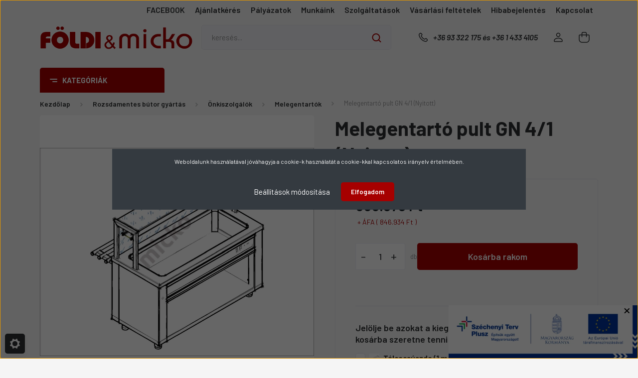

--- FILE ---
content_type: text/html; charset=UTF-8
request_url: https://www.foldi.hu/melegentarto-pult-gn-41-nyitott-5650
body_size: 38549
content:
<!DOCTYPE html>
<html lang="hu" dir="ltr">
<head>
    <title>FKM15 NY Melegentartó pult GN 4/1 (Nyitott)</title>
    <meta charset="utf-8">
    <meta name="description" content="FKM15 NY Melegentartó pult GN 4/1 (Nyitott)">
    <meta name="robots" content="index, follow">
    <link rel="image_src" href="https://micko.cdn.shoprenter.hu/custom/micko/image/data/product/foldi/FKM15%20NY.png.webp?lastmod=1706687862.1717415863">
    <meta property="og:title" content="Melegentartó pult GN 4/1 (Nyitott)" />
    <meta property="og:type" content="product" />
    <meta property="og:url" content="https://www.foldi.hu/melegentarto-pult-gn-41-nyitott-5650" />
    <meta property="og:image" content="https://micko.cdn.shoprenter.hu/custom/micko/image/cache/w955h500/product/foldi/FKM15%20NY.png.webp?lastmod=1706687862.1717415863" />
    <meta property="og:description" content="Melegentartó pult GN 4/1 (Nyitott)" />
    <link href="https://micko.cdn.shoprenter.hu/custom/micko/image/data/arculat/micko/fi_m.png?lastmod=1568191379.1717415863" rel="icon" />
    <link href="https://micko.cdn.shoprenter.hu/custom/micko/image/data/arculat/micko/fi_m.png?lastmod=1568191379.1717415863" rel="apple-touch-icon" />
    <base href="https://www.foldi.hu:443" />
    <meta name="google-site-verification" content="34TgLNS6WYDRtA3c1N-lx8zXYBoKwx7eWE1tkDNBFZw" />

    <meta name="viewport" content="width=device-width, initial-scale=1, maximum-scale=1, user-scalable=0">
            <link href="https://www.foldi.hu/melegentarto-pult-gn-41-nyitott-5650" rel="canonical">
    
            
                    
                <link rel="preconnect" href="https://fonts.gstatic.com" />
    <link rel="preload" as="style" href="https://fonts.googleapis.com/css2?family=Barlow:ital,wght@0,300;0,400;0,500;0,600;0,700;1,300;1,400;1,500;1,600;1,700&display=swap" />
    <link rel="stylesheet" href="https://fonts.googleapis.com/css2?family=Barlow:ital,wght@0,300;0,400;0,500;0,600;0,700;1,300;1,400;1,500;1,600;1,700&display=swap" media="print" onload="this.media='all'" />
    <noscript>
        <link rel="stylesheet" href="https://fonts.googleapis.com/css2?family=Barlow:ital,wght@0,300;0,400;0,500;0,600;0,700;1,300;1,400;1,500;1,600;1,700&display=swap" />
    </noscript>
    <link href="https://cdnjs.cloudflare.com/ajax/libs/fancybox/3.5.7/jquery.fancybox.min.css" rel="stylesheet" media="print" onload="this.media='all'"/>

            <link rel="stylesheet" href="https://micko.cdn.shoprenter.hu/custom/micko/catalog/view/theme/madrid_global/style/1767723329.1689691390.1732624310.1750339331.css?v=null.1717415863" media="all">
            <link rel="stylesheet" href="https://micko.cdn.shoprenter.hu/custom/micko/catalog/view/theme/madrid_global/stylesheet/stylesheet.css?v=1750339330" media="screen">
        <script>
        window.nonProductQuality = 80;
    </script>
    <script src="https://micko.cdn.shoprenter.hu/catalog/view/javascript/jquery/jquery-1.10.2.min.js?v=1484139539"></script>

            
    
    <!-- Header JavaScript codes -->
            <script src="https://micko.cdn.shoprenter.hu/web/compiled/js/countdown.js?v=1769069092"></script>
                    <script src="https://micko.cdn.shoprenter.hu/web/compiled/js/base.js?v=1769069092"></script>
                    <script src="https://micko.cdn.shoprenter.hu/web/compiled/js/before_starter2_head.js?v=1769069092"></script>
                    <script src="https://micko.cdn.shoprenter.hu/web/compiled/js/before_starter2_productpage.js?v=1769069092"></script>
                    <script src="https://micko.cdn.shoprenter.hu/web/compiled/js/productreview.js?v=1769069092"></script>
                    <script src="https://micko.cdn.shoprenter.hu/web/compiled/js/nanobar.js?v=1769069092"></script>
                    <!-- Header jQuery onLoad scripts -->
    <script>window.countdownFormat='%D:%H:%M:%S';var BASEURL='https://www.foldi.hu';Currency={"symbol_left":"","symbol_right":" Ft","decimal_place":0,"decimal_point":",","thousand_point":".","currency":"HUF","value":1};var ShopRenter=ShopRenter||{};ShopRenter.product={"id":5650,"sku":"FKM15 NY","currency":"HUF","unitName":"db","price":846934.46999999997,"name":"Melegentart\u00f3 pult GN 4\/1 (Nyitott)","brand":"F\u00f6ldi","currentVariant":[],"parent":{"id":5650,"sku":"FKM15 NY","unitName":"db","price":846934.46999999997,"name":"Melegentart\u00f3 pult GN 4\/1 (Nyitott)"}};$(document).ready(function(){});$(window).load(function(){var init_relatedproducts_Scroller=function(){$("#relatedproducts .aurora-scroll-click-mode").each(function(){var max=0;$(this).find($(".list_prouctname")).each(function(){var h=$(this).height();max=h>max?h:max;});$(this).find($(".list_prouctname")).each(function(){$(this).height(max);});});$("#relatedproducts .aurora-scroll-click-mode").auroraScroll({autoMode:"click",frameRate:60,speed:2.5,direction:-1,elementClass:"product-snapshot",pauseAfter:false,horizontal:true,visible:1,arrowsPosition:1},function(){initAurora();});}
init_relatedproducts_Scroller();var init_similar_products_Scroller=function(){$("#similar_products .aurora-scroll-click-mode").each(function(){var max=0;$(this).find($(".list_prouctname")).each(function(){var h=$(this).height();max=h>max?h:max;});$(this).find($(".list_prouctname")).each(function(){$(this).height(max);});});$("#similar_products .aurora-scroll-click-mode").auroraScroll({autoMode:"click",frameRate:60,speed:2.5,direction:-1,elementClass:"product-snapshot",pauseAfter:false,horizontal:true,visible:1,arrowsPosition:1},function(){initAurora();});}
init_similar_products_Scroller();});</script><script src="https://micko.cdn.shoprenter.hu/web/compiled/js/vue/manifest.bundle.js?v=1769069090"></script><script>var ShopRenter=ShopRenter||{};ShopRenter.onCartUpdate=function(callable){document.addEventListener('cartChanged',callable)};ShopRenter.onItemAdd=function(callable){document.addEventListener('AddToCart',callable)};ShopRenter.onItemDelete=function(callable){document.addEventListener('deleteCart',callable)};ShopRenter.onSearchResultViewed=function(callable){document.addEventListener('AuroraSearchResultViewed',callable)};ShopRenter.onSubscribedForNewsletter=function(callable){document.addEventListener('AuroraSubscribedForNewsletter',callable)};ShopRenter.onCheckoutInitiated=function(callable){document.addEventListener('AuroraCheckoutInitiated',callable)};ShopRenter.onCheckoutShippingInfoAdded=function(callable){document.addEventListener('AuroraCheckoutShippingInfoAdded',callable)};ShopRenter.onCheckoutPaymentInfoAdded=function(callable){document.addEventListener('AuroraCheckoutPaymentInfoAdded',callable)};ShopRenter.onCheckoutOrderConfirmed=function(callable){document.addEventListener('AuroraCheckoutOrderConfirmed',callable)};ShopRenter.onCheckoutOrderPaid=function(callable){document.addEventListener('AuroraOrderPaid',callable)};ShopRenter.onCheckoutOrderPaidUnsuccessful=function(callable){document.addEventListener('AuroraOrderPaidUnsuccessful',callable)};ShopRenter.onProductPageViewed=function(callable){document.addEventListener('AuroraProductPageViewed',callable)};ShopRenter.onMarketingConsentChanged=function(callable){document.addEventListener('AuroraMarketingConsentChanged',callable)};ShopRenter.onCustomerRegistered=function(callable){document.addEventListener('AuroraCustomerRegistered',callable)};ShopRenter.onCustomerLoggedIn=function(callable){document.addEventListener('AuroraCustomerLoggedIn',callable)};ShopRenter.onCustomerUpdated=function(callable){document.addEventListener('AuroraCustomerUpdated',callable)};ShopRenter.onCartPageViewed=function(callable){document.addEventListener('AuroraCartPageViewed',callable)};ShopRenter.customer={"userId":0,"userClientIP":"3.148.145.115","userGroupId":8,"customerGroupTaxMode":"gross","customerGroupPriceMode":"net_tax_gross","email":"","phoneNumber":"","name":{"firstName":"","lastName":""}};ShopRenter.theme={"name":"madrid_global","family":"madrid","parent":""};ShopRenter.shop={"name":"micko","locale":"hu","currency":{"code":"HUF","rate":1},"domain":"micko.myshoprenter.hu"};ShopRenter.page={"route":"product\/product","queryString":"melegentarto-pult-gn-41-nyitott-5650"};ShopRenter.formSubmit=function(form,callback){callback();};let loadedAsyncScriptCount=0;function asyncScriptLoaded(position){loadedAsyncScriptCount++;if(position==='body'){if(document.querySelectorAll('.async-script-tag').length===loadedAsyncScriptCount){if(/complete|interactive|loaded/.test(document.readyState)){document.dispatchEvent(new CustomEvent('asyncScriptsLoaded',{}));}else{document.addEventListener('DOMContentLoaded',()=>{document.dispatchEvent(new CustomEvent('asyncScriptsLoaded',{}));});}}}}</script><script type="text/javascript"async class="async-script-tag"onload="asyncScriptLoaded('header')"src="https://static2.rapidsearch.dev/resultpage.js?shop=micko.shoprenter.hu"></script><script type="text/javascript"async class="async-script-tag"onload="asyncScriptLoaded('header')"src="https://widget.molin.ai/shop-ai.js?w=x276pxl4"></script><script type="text/javascript"src="https://micko.cdn.shoprenter.hu/web/compiled/js/vue/customerEventDispatcher.bundle.js?v=1769069090"></script>                
            
            <script>window.dataLayer=window.dataLayer||[];function gtag(){dataLayer.push(arguments)};var ShopRenter=ShopRenter||{};ShopRenter.config=ShopRenter.config||{};ShopRenter.config.googleConsentModeDefaultValue="denied";</script>                        <script type="text/javascript" src="https://micko.cdn.shoprenter.hu/web/compiled/js/vue/googleConsentMode.bundle.js?v=1769069090"></script>

            <!-- Facebook Pixel Code -->
<script>
  !function(f,b,e,v,n,t,s)
  {if(f.fbq)return;n=f.fbq=function(){n.callMethod?
  n.callMethod.apply(n,arguments):n.queue.push(arguments)};
  if(!f._fbq)f._fbq=n;n.push=n;n.loaded=!0;n.version='2.0';
  n.queue=[];t=b.createElement(e);t.async=!0;
  t.src=v;s=b.getElementsByTagName(e)[0];
  s.parentNode.insertBefore(t,s)}(window, document,'script',
  'https://connect.facebook.net/en_US/fbevents.js');
  fbq('consent', 'revoke');
fbq('init', '3398692530223641');
  fbq('track', 'PageView');
document.addEventListener('AuroraProductPageViewed', function(auroraEvent) {
                    fbq('track', 'ViewContent', {
                        content_type: 'product',
                        content_ids: [auroraEvent.detail.product.id.toString()],
                        value: parseFloat(auroraEvent.detail.product.grossUnitPrice),
                        currency: auroraEvent.detail.product.currency
                    }, {
                        eventID: auroraEvent.detail.event.id
                    });
                });
document.addEventListener('AuroraAddedToCart', function(auroraEvent) {
    var fbpId = [];
    var fbpValue = 0;
    var fbpCurrency = '';

    auroraEvent.detail.products.forEach(function(item) {
        fbpValue += parseFloat(item.grossUnitPrice) * item.quantity;
        fbpId.push(item.id);
        fbpCurrency = item.currency;
    });


    fbq('track', 'AddToCart', {
        content_ids: fbpId,
        content_type: 'product',
        value: fbpValue,
        currency: fbpCurrency
    }, {
        eventID: auroraEvent.detail.event.id
    });
})
window.addEventListener('AuroraMarketingCookie.Changed', function(event) {
            let consentStatus = event.detail.isAccepted ? 'grant' : 'revoke';
            if (typeof fbq === 'function') {
                fbq('consent', consentStatus);
            }
        });
</script>
<noscript><img height="1" width="1" style="display:none"
  src="https://www.facebook.com/tr?id=3398692530223641&ev=PageView&noscript=1"
/></noscript>
<!-- End Facebook Pixel Code -->
            <!-- Google Tag Manager -->
<script>(function(w,d,s,l,i){w[l]=w[l]||[];w[l].push({'gtm.start':
new Date().getTime(),event:'gtm.js'});var f=d.getElementsByTagName(s)[0],
j=d.createElement(s),dl=l!='dataLayer'?'&l='+l:'';j.async=true;j.src=
'https://www.googletagmanager.com/gtm.js?id='+i+dl;f.parentNode.insertBefore(j,f);
})(window,document,'script','dataLayer','GTM-5Z8JGG3');</script>
<!-- End Google Tag Manager -->
            <!-- Global site tag (gtag.js) - Google Ads: 657009973 -->
<script async src="https://www.googletagmanager.com/gtag/js?id=AW-657009973"></script>
<script>
  window.dataLayer = window.dataLayer || [];
  function gtag(){dataLayer.push(arguments);}
  gtag('js', new Date());

  gtag('config', 'AW-657009973');
</script>
            <meta name="google-site-verification" content="IqBM5T9JCkm2Kc_rwoy6KU5uBaibYtg3jukYJov9S2Y"/>

                <!--Global site tag(gtag.js)--><script async src="https://www.googletagmanager.com/gtag/js?id=G-71SRR4KG75"></script><script>window.dataLayer=window.dataLayer||[];function gtag(){dataLayer.push(arguments);}
gtag('js',new Date());gtag('config','G-71SRR4KG75');gtag('config','AW-11419164560');</script>                                <script type="text/javascript" src="https://micko.cdn.shoprenter.hu/web/compiled/js/vue/GA4EventSender.bundle.js?v=1769069090"></script>

    
    
</head>

    
<body id="body" class="page-body one-pic-element product-page-body show-quantity-in-module show-quantity-in-category madrid_global-body desktop-device-body vertical-category-menu " role="document">
<script>ShopRenter.theme.breakpoints={'xs':0,'sm':576,'md':768,'lg':992,'xl':1200,'xxl':1400}</script><!--Google Tag Manager(noscript)--><noscript><iframe src="https://www.googletagmanager.com/ns.html?id=GTM-5Z8JGG3"
height="0"width="0"style="display:none;visibility:hidden"></iframe></noscript><!--End Google Tag Manager(noscript)--><div id="fb-root"></div><script>(function(d,s,id){var js,fjs=d.getElementsByTagName(s)[0];if(d.getElementById(id))return;js=d.createElement(s);js.id=id;js.src="//connect.facebook.net/hu_HU/sdk/xfbml.customerchat.js#xfbml=1&version=v2.12&autoLogAppEvents=1";fjs.parentNode.insertBefore(js,fjs);}(document,"script","facebook-jssdk"));</script>
                    

<!-- cached -->    <div class="nanobar-cookie-cog d-flex-center rounded js-hidden-nanobar-button">
        <svg width="20" height="20" viewBox="0 0 20 20" fill="none" xmlns="http://www.w3.org/2000/svg">
    <path d="M18.0781 10C18.0781 8.75521 18.849 7.77083 20 7.09375C19.7917 6.40104 19.5156 5.72917 19.1771 5.10417C17.8802 5.44271 16.8333 4.9375 15.9479 4.05208C15.0677 3.17187 14.7969 2.11979 15.1354 0.822917C14.5104 0.484375 13.8437 0.208333 13.1458 0C12.4687 1.15625 11.25 1.92187 10 1.92187C8.75521 1.92187 7.53125 1.15625 6.85417 0C6.15625 0.208333 5.48958 0.484375 4.86458 0.822917C5.20312 2.11979 4.93229 3.16667 4.05208 4.05208C3.17187 4.93229 2.11979 5.44271 0.828125 5.10417C0.484375 5.72917 0.208333 6.39583 0 7.09375C1.15625 7.77083 1.92708 8.75521 1.92708 10C1.92708 11.2448 1.15625 12.4687 0 13.1458C0.208333 13.8437 0.484375 14.5104 0.822917 15.1354C2.11979 14.7969 3.16667 15.0677 4.04687 15.9479C4.93229 16.8281 5.19792 17.8802 4.85937 19.1771C5.48958 19.5156 6.15104 19.7917 6.84896 20C7.52604 18.8437 8.75 18.0781 9.99479 18.0781C11.2396 18.0781 12.4635 18.8437 13.1406 20C13.8385 19.7917 14.5052 19.5156 15.1302 19.1771C14.7917 17.8802 15.0625 16.8333 15.9427 15.9479C16.8229 15.0677 17.875 14.5573 19.1719 14.8958C19.5104 14.2656 19.7865 13.599 19.9948 12.9062C18.8437 12.2292 18.0781 11.2448 18.0781 10ZM10 15.1198C7.17708 15.1198 4.88021 12.8281 4.88021 10C4.88021 7.17187 7.17187 4.88021 10 4.88021C12.8281 4.88021 15.1198 7.17187 15.1198 10C15.1198 12.8281 12.8281 15.1198 10 15.1198Z" fill="currentColor"/>
</svg>

    </div>
<div class="Fixed nanobar bg-dark js-nanobar-first-login">
    <div class="container nanobar-container">
        <div class="row flex-column flex-sm-row">
            <div class="col-12 col-sm-6 col-lg-8 nanobar-text-cookies align-self-center text-sm-left">
                <p style="text-align: center;">Weboldalunk használatával jóváhagyja a cookie-k használatát a cookie-kkal kapcsolatos irányelv értelmében.
</p>
            </div>
            <div class="col-12 col-sm-6 col-lg-4 nanobar-buttons m-sm-0 text-center text-sm-right">
                <a href="#" class="btn btn-link nanobar-settings-button js-nanobar-settings-button">
                    Beállítások módosítása
                </a>
                <a href="#" class="btn btn-primary nanobar-btn js-nanobar-close-cookies" data-button-save-text="Beállítások mentése">
                    Elfogadom
                </a>
            </div>
        </div>
        <div class="nanobar-cookies js-nanobar-cookies flex-column flex-sm-row text-left pt-3 mt-3" style="display: none;">
            <div class="form-check pt-2 pb-2 pr-2 mb-0">
                <input class="form-check-input" type="checkbox" name="required_cookies" disabled checked />
                <label class="form-check-label">
                    Szükséges cookie-k
                    <div class="cookies-help-text text-muted">
                        Ezek a cookie-k segítenek abban, hogy a webáruház használható és működőképes legyen.
                    </div>
                </label>
            </div>
            <div class="form-check pt-2 pb-2 pr-2 mb-0">
                <input class="form-check-input js-nanobar-marketing-cookies" type="checkbox" name="marketing_cookies"
                         checked />
                <label class="form-check-label">
                    Marketing cookie-k
                    <div class="cookies-help-text text-muted">
                        Ezeket a cookie-k segítenek abban, hogy az Ön érdeklődési körének megfelelő reklámokat és termékeket jelenítsük meg a webáruházban.
                    </div>
                </label>
            </div>
        </div>
    </div>
</div>

<script>
    (function ($) {
        $(document).ready(function () {
            new AuroraNanobar.FirstLogNanobarCheckbox(jQuery('.js-nanobar-first-login'), 'modal');
        });
    })(jQuery);
</script>
<!-- /cached -->
<!-- cached --><div class="Fixed nanobar bg-dark js-nanobar-free-shipping">
    <div class="container nanobar-container">
        <button type="button" class="close js-nanobar-close" aria-label="Close">
            <span aria-hidden="true">&times;</span>
        </button>
        <div class="nanobar-text px-3"></div>
    </div>
</div>

<script>$(document).ready(function(){document.nanobarInstance=new AuroraNanobar.FreeShippingNanobar($('.js-nanobar-free-shipping'),'modal','60','','1');});</script><!-- /cached -->
                <!-- page-wrap -->

                <div class="page-wrap">
                                                

    <header class="sticky-head">
        <div class="sticky-head-inner">
                    <div class="header-top-line">
                <div class="container">
                    <div class="header-top d-flex justify-content-end">
                        <!-- cached -->
    <ul class="nav headermenu-list">
                    <li class="nav-item">
                <a href="https://www.facebook.com/foldikft"
                   target="_blank"
                   class="nav-link "
                    title="FACEBOOK"
                >
                    FACEBOOK
                </a>
                            </li>
                    <li class="nav-item">
                <a href="https://www.foldi.hu/micko_ajanlatkeres"
                   target="_self"
                   class="nav-link "
                    title="Ajánlatkérés"
                >
                    Ajánlatkérés
                </a>
                            </li>
                    <li class="nav-item">
                <a href="https://www.foldi.hu/micko_fejlesztesek"
                   target="_self"
                   class="nav-link "
                    title="Pályázatok"
                >
                    Pályázatok
                </a>
                            </li>
                    <li class="nav-item">
                <a href="https://www.foldi.hu/munkaink"
                   target="_self"
                   class="nav-link "
                    title="Munkáink"
                >
                    Munkáink
                </a>
                            </li>
                    <li class="nav-item">
                <a href="https://www.foldi.hu/micko_szolgaltatasok"
                   target="_self"
                   class="nav-link "
                    title="Szolgáltatások"
                >
                    Szolgáltatások
                </a>
                            </li>
                    <li class="nav-item">
                <a href="https://www.foldi.hu/vasarlasi-feltetelek-65"
                   target="_self"
                   class="nav-link "
                    title="Vásárlási feltételek"
                >
                    Vásárlási feltételek
                </a>
                            </li>
                    <li class="nav-item">
                <a href="https://www.foldi.hu/foldi_hibabejelentes"
                   target="_self"
                   class="nav-link "
                    title="Hibabejelentés"
                >
                    Hibabejelentés
                </a>
                            </li>
                    <li class="nav-item">
                <a href="https://www.foldi.hu/index.php?route=information/contact"
                   target="_self"
                   class="nav-link "
                    title="Kapcsolat"
                >
                    Kapcsolat
                </a>
                            </li>
            </ul>
    <!-- /cached -->
                        
                        
                    </div>
                </div>
            </div>
            <div class="header-middle-line ">
                <div class="container">
                    <div class="header-middle">
                        <nav class="navbar navbar-expand-lg">
                            <button id="js-hamburger-icon" class="d-flex d-lg-none" title="Menü">
                                <div class="hamburger-icon position-relative">
                                    <div class="hamburger-icon-line position-absolute line-1"></div>
                                    <div class="hamburger-icon-line position-absolute line-3"></div>
                                </div>
                            </button>
                                                            <!-- cached -->
    <a class="navbar-brand" href="/"><img style="border: 0; max-width: 800px;" src="https://micko.cdn.shoprenter.hu/custom/micko/image/cache/w800h130m00/arculat/logok/Egyedi%20Micko%20log%C3%B3k/foldimicko_logo.png?v=1717427888" title="Földi &amp; Micko" alt="Földi &amp; Micko" /></a>
<!-- /cached -->
                                
<div class="dropdown search-module d-flex">
    <div class="input-group">
        <input class="form-control disableAutocomplete" type="text" placeholder="keresés..." value=""
               id="filter_keyword" 
               onclick="this.value=(this.value==this.defaultValue)?'':this.value;"/>
        <div class="input-group-append">
            <button title="Keresés" class="btn btn-link" onclick="moduleSearch();">
                <svg width="19" height="18" viewBox="0 0 19 18" fill="none" xmlns="http://www.w3.org/2000/svg">
    <path d="M17.4492 17L13.4492 13M8.47698 15.0555C4.59557 15.0555 1.44922 11.9092 1.44922 8.02776C1.44922 4.14635 4.59557 1 8.47698 1C12.3584 1 15.5047 4.14635 15.5047 8.02776C15.5047 11.9092 12.3584 15.0555 8.47698 15.0555Z" stroke="currentColor" stroke-width="2" stroke-linecap="round" stroke-linejoin="round"/>
</svg>

            </button>
        </div>
    </div>

    <input type="hidden" id="filter_description" value="1"/>
    <input type="hidden" id="search_shopname" value="micko"/>
    <div id="results" class="dropdown-menu search-results p-0"></div>
</div>



                                                                                    <a class="nav-link header-phone-box header-middle-right-link d-none d-lg-flex" href="tel:+36 93 322 175 és +36 1 433 4105">
                                <svg width="24" height="24" viewBox="0 0 24 24" fill="none" xmlns="http://www.w3.org/2000/svg">
    <path fill-rule="evenodd" clip-rule="evenodd" d="M10.8561 13.1444C9.68615 11.9744 8.80415 10.6644 8.21815 9.33536C8.09415 9.05436 8.16715 8.72536 8.38415 8.50836L9.20315 7.69036C9.87415 7.01936 9.87415 6.07036 9.28815 5.48436L8.11415 4.31036C7.33315 3.52936 6.06715 3.52936 5.28615 4.31036L4.63415 4.96236C3.89315 5.70336 3.58415 6.77236 3.78415 7.83236C4.27815 10.4454 5.79615 13.3064 8.24515 15.7554C10.6941 18.2044 13.5551 19.7224 16.1681 20.2164C17.2281 20.4164 18.2971 20.1074 19.0381 19.3664L19.6891 18.7154C20.4701 17.9344 20.4701 16.6684 19.6891 15.8874L18.5161 14.7144C17.9301 14.1284 16.9801 14.1284 16.3951 14.7144L15.4921 15.6184C15.2751 15.8354 14.9461 15.9084 14.6651 15.7844C13.3361 15.1974 12.0261 14.3144 10.8561 13.1444Z" stroke="currentColor" stroke-width="1.5" stroke-linecap="round" stroke-linejoin="round"/>
</svg>

                                +36 93 322 175 és +36 1 433 4105
                            </a>
                                                                                    <!-- cached -->
    <ul class="nav login-list">
                    <li class="nav-item">
                <a class="nav-link header-middle-right-link" href="index.php?route=account/login" title="Belépés / Regisztráció">
                    <span class="header-user-icon">
                        <svg width="18" height="20" viewBox="0 0 18 20" fill="none" xmlns="http://www.w3.org/2000/svg">
    <path fill-rule="evenodd" clip-rule="evenodd" d="M11.4749 2.52513C12.8417 3.89197 12.8417 6.10804 11.4749 7.47488C10.1081 8.84172 7.89199 8.84172 6.52515 7.47488C5.15831 6.10804 5.15831 3.89197 6.52515 2.52513C7.89199 1.15829 10.1081 1.15829 11.4749 2.52513Z" stroke="currentColor" stroke-width="1.5" stroke-linecap="round" stroke-linejoin="round"/>
    <path fill-rule="evenodd" clip-rule="evenodd" d="M1 16.5V17.5C1 18.052 1.448 18.5 2 18.5H16C16.552 18.5 17 18.052 17 17.5V16.5C17 13.474 13.048 11.508 9 11.508C4.952 11.508 1 13.474 1 16.5Z" stroke="currentColor" stroke-width="1.5" stroke-linecap="round" stroke-linejoin="round"/>
</svg>

                    </span>
                </a>
            </li>
            </ul>
<!-- /cached -->
                            <div id="header-cart-wrapper">
                                <div id="js-cart">
                                    <hx:include src="/_fragment?_path=_format%3Dhtml%26_locale%3Den%26_controller%3Dmodule%252Fcart&amp;_hash=Qni2Q4eOy2uBNO70OaJCqOv%2FsS3XriFG9TIyrKdwc5w%3D"></hx:include>
                                </div>
                            </div>
                        </nav>
                    </div>
                </div>
            </div>
            <div class="header-bottom-line d-none d-lg-block">
                <div class="container">
                    


                    
            <div id="module_category_wrapper" class="module-category-wrapper">
        <div id="category" class="module content-module header-position category-module" >
                    <div class="module-head">
                            <span class="category-menu-hamburger-icon"></span>
                        <div class="module-head-title">Kategóriák</div>
        </div>
            <div class="module-body">
                    <div id="category-nav">
        

    <ul class="nav nav-pills category category-menu sf-menu sf-horizontal cached">
        <li id="cat_660" class="nav-item item category-list module-list parent odd">
    <a href="https://www.foldi.hu/cukraszat" class="nav-link">
                <span>Cukrászat</span>
    </a>
            <ul class="nav flex-column children"><li id="cat_958" class="nav-item item category-list module-list even">
    <a href="https://www.foldi.hu/cukraszat/dagaszto-habvero-958" class="nav-link">
                <span>Dagasztó-habverő</span>
    </a>
    </li><li id="cat_953" class="nav-item item category-list module-list odd">
    <a href="https://www.foldi.hu/cukraszat/indukcios-fozolap-953" class="nav-link">
                <span>Indukciós főzőlap</span>
    </a>
    </li><li id="cat_661" class="nav-item item category-list module-list odd">
    <a href="https://www.foldi.hu/cukraszat/cukraszat_keszulekek" class="nav-link">
                <span>Tejszínhabgép</span>
    </a>
    </li></ul>
    </li><li id="cat_138" class="nav-item item category-list module-list parent even">
    <a href="https://www.foldi.hu/elokeszites-138" class="nav-link">
                <span>Előkészítés</span>
    </a>
            <ul class="nav flex-column children"><li id="cat_158" class="nav-item item category-list module-list parent even">
    <a href="https://www.foldi.hu/elokeszites-138/csomagolas-158" class="nav-link">
                <span>Csomagolás</span>
    </a>
            <ul class="nav flex-column children"><li id="cat_170" class="nav-item item category-list module-list odd">
    <a href="https://www.foldi.hu/elokeszites-138/csomagolas-158/vakuumgepek-170" class="nav-link">
                <span>Vákuumgépek</span>
    </a>
    </li><li id="cat_558" class="nav-item item category-list module-list even">
    <a href="https://www.foldi.hu/elokeszites-138/csomagolas-158/vakuumzacskok-558" class="nav-link">
                <span>Vákuumzacskók</span>
    </a>
    </li></ul>
    </li><li id="cat_154" class="nav-item item category-list module-list parent odd">
    <a href="https://www.foldi.hu/elokeszites-138/hus-elokeszites-154" class="nav-link">
                <span>Húselőkészítés</span>
    </a>
            <ul class="nav flex-column children"><li id="cat_253" class="nav-item item category-list module-list even">
    <a href="https://www.foldi.hu/elokeszites-138/hus-elokeszites-154/csontfureszek-253" class="nav-link">
                <span>Csontfűrészek</span>
    </a>
    </li><li id="cat_258" class="nav-item item category-list module-list odd">
    <a href="https://www.foldi.hu/elokeszites-138/hus-elokeszites-154/kolbasztoltok-258" class="nav-link">
                <span>Hurkatöltők</span>
    </a>
    </li><li id="cat_256" class="nav-item item category-list module-list even">
    <a href="https://www.foldi.hu/elokeszites-138/hus-elokeszites-154/husdaralok-256" class="nav-link">
                <span>Húsdarálók</span>
    </a>
    </li><li id="cat_257" class="nav-item item category-list module-list odd">
    <a href="https://www.foldi.hu/elokeszites-138/hus-elokeszites-154/huskevero-gepek-257" class="nav-link">
                <span>Húskeverők</span>
    </a>
    </li><li id="cat_523" class="nav-item item category-list module-list even">
    <a href="https://www.foldi.hu/elokeszites-138/hus-elokeszites-154/tartozekok-523" class="nav-link">
                <span>Tartozékok</span>
    </a>
    </li></ul>
    </li><li id="cat_521" class="nav-item item category-list module-list even">
    <a href="https://www.foldi.hu/elokeszites-138/reszelok-521" class="nav-link">
                <span>Reszelők</span>
    </a>
    </li><li id="cat_531" class="nav-item item category-list module-list parent odd">
    <a href="https://www.foldi.hu/elokeszites-138/sajtszeleteles-531" class="nav-link">
                <span>Sajtszeletelés</span>
    </a>
            <ul class="nav flex-column children"><li id="cat_532" class="nav-item item category-list module-list even">
    <a href="https://www.foldi.hu/elokeszites-138/sajtszeleteles-531/keszulekek-532" class="nav-link">
                <span>Készülékek</span>
    </a>
    </li><li id="cat_533" class="nav-item item category-list module-list odd">
    <a href="https://www.foldi.hu/elokeszites-138/sajtszeleteles-531/tarcsak-533" class="nav-link">
                <span>Tárcsák</span>
    </a>
    </li></ul>
    </li><li id="cat_157" class="nav-item item category-list module-list parent even">
    <a href="https://www.foldi.hu/elokeszites-138/sous-vide-technologia-157" class="nav-link">
                <span>Sous Vide technológia</span>
    </a>
            <ul class="nav flex-column children"><li id="cat_546" class="nav-item item category-list module-list even">
    <a href="https://www.foldi.hu/elokeszites-138/sous-vide-technologia-157/kadak-546" class="nav-link">
                <span>Kádak</span>
    </a>
    </li><li id="cat_547" class="nav-item item category-list module-list odd">
    <a href="https://www.foldi.hu/elokeszites-138/sous-vide-technologia-157/keszulekek-547" class="nav-link">
                <span>Készülékek</span>
    </a>
    </li></ul>
    </li><li id="cat_151" class="nav-item item category-list module-list parent even">
    <a href="https://www.foldi.hu/elokeszites-138/teszta-elokeszites-151" class="nav-link">
                <span>Tészta előkészítés</span>
    </a>
            <ul class="nav flex-column children"><li id="cat_654" class="nav-item item category-list module-list even">
    <a href="https://www.foldi.hu/elokeszites-138/teszta-elokeszites-151/dagaszto-habverok" class="nav-link">
                <span>Dagasztó-habverők</span>
    </a>
    </li><li id="cat_160" class="nav-item item category-list module-list odd">
    <a href="https://www.foldi.hu/elokeszites-138/teszta-elokeszites-151/dagasztok-160" class="nav-link">
                <span>Dagasztók</span>
    </a>
    </li><li id="cat_161" class="nav-item item category-list module-list even">
    <a href="https://www.foldi.hu/elokeszites-138/teszta-elokeszites-151/galuskaszaggatok-161" class="nav-link">
                <span>Galuskaszaggatók</span>
    </a>
    </li><li id="cat_163" class="nav-item item category-list module-list even">
    <a href="https://www.foldi.hu/elokeszites-138/teszta-elokeszites-151/tesztanyujtok-163" class="nav-link">
                <span>Tésztaformázók</span>
    </a>
    </li><li id="cat_162" class="nav-item item category-list module-list parent odd">
    <a href="https://www.foldi.hu/elokeszites-138/teszta-elokeszites-151/tesztanyomok-162" class="nav-link">
                <span>Tésztanyomók</span>
    </a>
            <ul class="nav flex-column children"><li id="cat_524" class="nav-item item category-list module-list even">
    <a href="https://www.foldi.hu/elokeszites-138/teszta-elokeszites-151/tesztanyomok-162/tartozekok-524" class="nav-link">
                <span>Tartozékok</span>
    </a>
    </li></ul>
    </li></ul>
    </li><li id="cat_155" class="nav-item item category-list module-list parent odd">
    <a href="https://www.foldi.hu/elokeszites-138/kombinalt-gepek-155" class="nav-link">
                <span>Univerzális gépek</span>
    </a>
            <ul class="nav flex-column children"><li id="cat_260" class="nav-item item category-list module-list parent odd">
    <a href="https://www.foldi.hu/elokeszites-138/kombinalt-gepek-155/kutterek-260" class="nav-link">
                <span>Kutterek</span>
    </a>
            <ul class="nav flex-column children"><li id="cat_534" class="nav-item item category-list module-list odd">
    <a href="https://www.foldi.hu/elokeszites-138/kombinalt-gepek-155/kutterek-260/keszulekek-534" class="nav-link">
                <span>Készülékek</span>
    </a>
    </li></ul>
    </li><li id="cat_616" class="nav-item item category-list module-list odd">
    <a href="https://www.foldi.hu/elokeszites-138/kombinalt-gepek-155/thermomix" class="nav-link">
                <span>Thermomix</span>
    </a>
    </li></ul>
    </li><li id="cat_153" class="nav-item item category-list module-list parent even">
    <a href="https://www.foldi.hu/elokeszites-138/zoldseg-es-gyumolcs-elokeszites-153" class="nav-link">
                <span>Zöldség és gyümölcs előkészítés</span>
    </a>
            <ul class="nav flex-column children"><li id="cat_525" class="nav-item item category-list module-list parent even">
    <a href="https://www.foldi.hu/elokeszites-138/zoldseg-es-gyumolcs-elokeszites-153/botmixerek-525" class="nav-link">
                <span>Botmixerek</span>
    </a>
            <ul class="nav flex-column children"><li id="cat_526" class="nav-item item category-list module-list even">
    <a href="https://www.foldi.hu/elokeszites-138/zoldseg-es-gyumolcs-elokeszites-153/botmixerek-525/keszulekek-526" class="nav-link">
                <span>Készülékek</span>
    </a>
    </li><li id="cat_527" class="nav-item item category-list module-list odd">
    <a href="https://www.foldi.hu/elokeszites-138/zoldseg-es-gyumolcs-elokeszites-153/botmixerek-525/tartozekok-527" class="nav-link">
                <span>Tartozékok</span>
    </a>
    </li></ul>
    </li><li id="cat_536" class="nav-item item category-list module-list parent odd">
    <a href="https://www.foldi.hu/elokeszites-138/zoldseg-es-gyumolcs-elokeszites-153/burgonyakoptatok-536" class="nav-link">
                <span>Burgonyakoptatók</span>
    </a>
            <ul class="nav flex-column children"><li id="cat_537" class="nav-item item category-list module-list even">
    <a href="https://www.foldi.hu/elokeszites-138/zoldseg-es-gyumolcs-elokeszites-153/burgonyakoptatok-536/keszulekek-537" class="nav-link">
                <span>Készülékek</span>
    </a>
    </li><li id="cat_541" class="nav-item item category-list module-list odd">
    <a href="https://www.foldi.hu/elokeszites-138/zoldseg-es-gyumolcs-elokeszites-153/burgonyakoptatok-536/tartozekok-541" class="nav-link">
                <span>Tartozékok</span>
    </a>
    </li></ul>
    </li><li id="cat_592" class="nav-item item category-list module-list even">
    <a href="https://www.foldi.hu/elokeszites-138/zoldseg-es-gyumolcs-elokeszites-153/narancsfacsarok-592" class="nav-link">
                <span>Narancsfacsarók</span>
    </a>
    </li><li id="cat_657" class="nav-item item category-list module-list odd">
    <a href="https://www.foldi.hu/elokeszites-138/zoldseg-es-gyumolcs-elokeszites-153/zoldsegcentrifuga" class="nav-link">
                <span>Zöldség- Gyümölcscentrifugák</span>
    </a>
    </li><li id="cat_164" class="nav-item item category-list module-list parent even">
    <a href="https://www.foldi.hu/elokeszites-138/zoldseg-es-gyumolcs-elokeszites-153/zoldsegmosok-164" class="nav-link">
                <span>Zöldségmosók</span>
    </a>
            <ul class="nav flex-column children"><li id="cat_656" class="nav-item item category-list module-list even">
    <a href="https://www.foldi.hu/elokeszites-138/zoldseg-es-gyumolcs-elokeszites-153/zoldsegmosok-164/zoldsegmoso-keszulekek" class="nav-link">
                <span>Készülékek</span>
    </a>
    </li><li id="cat_655" class="nav-item item category-list module-list odd">
    <a href="https://www.foldi.hu/elokeszites-138/zoldseg-es-gyumolcs-elokeszites-153/zoldsegmosok-164/zoldsegmoso-tartozekok" class="nav-link">
                <span>Tartozékok</span>
    </a>
    </li></ul>
    </li><li id="cat_528" class="nav-item item category-list module-list parent odd">
    <a href="https://www.foldi.hu/elokeszites-138/zoldseg-es-gyumolcs-elokeszites-153/zoldsegszeletelok-528" class="nav-link">
                <span>Zöldségszeletelők</span>
    </a>
            <ul class="nav flex-column children"><li id="cat_529" class="nav-item item category-list module-list even">
    <a href="https://www.foldi.hu/elokeszites-138/zoldseg-es-gyumolcs-elokeszites-153/zoldsegszeletelok-528/keszulekek-529" class="nav-link">
                <span>Készülékek</span>
    </a>
    </li><li id="cat_530" class="nav-item item category-list module-list odd">
    <a href="https://www.foldi.hu/elokeszites-138/zoldseg-es-gyumolcs-elokeszites-153/zoldsegszeletelok-528/tarcsak-530" class="nav-link">
                <span>Tárcsák</span>
    </a>
    </li><li id="cat_653" class="nav-item item category-list module-list even">
    <a href="https://www.foldi.hu/elokeszites-138/zoldseg-es-gyumolcs-elokeszites-153/zoldsegszeletelok-528/tartozekok-653" class="nav-link">
                <span>Tartozékok</span>
    </a>
    </li></ul>
    </li></ul>
    </li></ul>
    </li><li id="cat_139" class="nav-item item category-list module-list parent even">
    <a href="https://www.foldi.hu/fozes-es-sutes-139" class="nav-link">
                <span>Főzés &amp; sütés</span>
    </a>
            <ul class="nav flex-column children"><li id="cat_684" class="nav-item item category-list module-list parent even">
    <a href="https://www.foldi.hu/fozes-es-sutes-139/fozozsamolyok-wokok" class="nav-link">
                <span>Főzőzsámolyok és wokok</span>
    </a>
    </li><li id="cat_177" class="nav-item item category-list module-list parent even">
    <a href="https://www.foldi.hu/fozes-es-sutes-139/kombinalt-suto-parolo-berendezesek-177" class="nav-link">
                <span>Kombinált sütő-pároló berendezések</span>
    </a>
            <ul class="nav flex-column children"><li id="cat_516" class="nav-item item category-list module-list even">
    <a href="https://www.foldi.hu/fozes-es-sutes-139/kombinalt-suto-parolo-berendezesek-177/keszulekek-516" class="nav-link">
                <span>Készülékek</span>
    </a>
    </li><li id="cat_519" class="nav-item item category-list module-list odd">
    <a href="https://www.foldi.hu/fozes-es-sutes-139/kombinalt-suto-parolo-berendezesek-177/kiegeszitok-519" class="nav-link">
                <span>Kiegészítők</span>
    </a>
    </li><li id="cat_518" class="nav-item item category-list module-list even">
    <a href="https://www.foldi.hu/fozes-es-sutes-139/kombinalt-suto-parolo-berendezesek-177/tartozekok-518" class="nav-link">
                <span>Tartozékok</span>
    </a>
    </li><li id="cat_517" class="nav-item item category-list module-list odd">
    <a href="https://www.foldi.hu/fozes-es-sutes-139/kombinalt-suto-parolo-berendezesek-177/tisztitoszerek-517" class="nav-link">
                <span>Tisztítószerek</span>
    </a>
    </li></ul>
    </li><li id="cat_597" class="nav-item item category-list module-list odd">
    <a href="https://www.foldi.hu/fozes-es-sutes-139/mikrohullamu-sutok-597" class="nav-link">
                <span>Mikrohullámú sütők</span>
    </a>
    </li><li id="cat_601" class="nav-item item category-list module-list parent even">
    <a href="https://www.foldi.hu/fozes-es-sutes-139/multifunkcionalis-suto-fozo-berendezesek" class="nav-link">
                <span>Multifunkcionális sütő-főző berendezések</span>
    </a>
            <ul class="nav flex-column children"><li id="cat_602" class="nav-item item category-list module-list even">
    <a href="https://www.foldi.hu/fozes-es-sutes-139/multifunkcionalis-suto-fozo-berendezesek/berendezesek-602" class="nav-link">
                <span>Berendezések</span>
    </a>
    </li><li id="cat_603" class="nav-item item category-list module-list odd">
    <a href="https://www.foldi.hu/fozes-es-sutes-139/multifunkcionalis-suto-fozo-berendezesek/tartozekok-603" class="nav-link">
                <span>Tartozékok</span>
    </a>
    </li></ul>
    </li><li id="cat_178" class="nav-item item category-list module-list parent odd">
    <a href="https://www.foldi.hu/fozes-es-sutes-139/nagykonyhai-fozosorok-178" class="nav-link">
                <span>Nagykonyhai főzősorok</span>
    </a>
            <ul class="nav flex-column children"><li id="cat_268" class="nav-item item category-list module-list parent even">
    <a href="https://www.foldi.hu/fozes-es-sutes-139/nagykonyhai-fozosorok-178/600-as-fozosor-268" class="nav-link">
                <span>600-as főzősor</span>
    </a>
            <ul class="nav flex-column children"><li id="cat_639" class="nav-item item category-list module-list even">
    <a href="https://www.foldi.hu/fozes-es-sutes-139/nagykonyhai-fozosorok-178/600-as-fozosor-268/elektromos-olajsutok-639" class="nav-link">
                <span>Elektromos olajsütők</span>
    </a>
    </li><li id="cat_637" class="nav-item item category-list module-list odd">
    <a href="https://www.foldi.hu/fozes-es-sutes-139/nagykonyhai-fozosorok-178/600-as-fozosor-268/elektromos-sutolapok-637" class="nav-link">
                <span>Elektromos sütőlapok</span>
    </a>
    </li><li id="cat_635" class="nav-item item category-list module-list even">
    <a href="https://www.foldi.hu/fozes-es-sutes-139/nagykonyhai-fozosorok-178/600-as-fozosor-268/elektromos-tuzhelyek-635" class="nav-link">
                <span>Elektromos tűzhelyek</span>
    </a>
    </li><li id="cat_472" class="nav-item item category-list module-list odd">
    <a href="https://www.foldi.hu/fozes-es-sutes-139/nagykonyhai-fozosorok-178/600-as-fozosor-268/tuzhelyek-472" class="nav-link">
                <span>Gáztűzhelyek</span>
    </a>
    </li><li id="cat_638" class="nav-item item category-list module-list even">
    <a href="https://www.foldi.hu/fozes-es-sutes-139/nagykonyhai-fozosorok-178/600-as-fozosor-268/gazuzemu-olajsutok-638" class="nav-link">
                <span>Gázüzemű olajsütők</span>
    </a>
    </li><li id="cat_481" class="nav-item item category-list module-list odd">
    <a href="https://www.foldi.hu/fozes-es-sutes-139/nagykonyhai-fozosorok-178/600-as-fozosor-268/sutolapok-481" class="nav-link">
                <span>Gázüzemű sütőlapok</span>
    </a>
    </li><li id="cat_493" class="nav-item item category-list module-list even">
    <a href="https://www.foldi.hu/fozes-es-sutes-139/nagykonyhai-fozosorok-178/600-as-fozosor-268/grillsutok-493" class="nav-link">
                <span>Grillsütők</span>
    </a>
    </li><li id="cat_490" class="nav-item item category-list module-list odd">
    <a href="https://www.foldi.hu/fozes-es-sutes-139/nagykonyhai-fozosorok-178/600-as-fozosor-268/melegentartok-490" class="nav-link">
                <span>Melegentartók</span>
    </a>
    </li><li id="cat_497" class="nav-item item category-list module-list odd">
    <a href="https://www.foldi.hu/fozes-es-sutes-139/nagykonyhai-fozosorok-178/600-as-fozosor-268/semleges-elemek-497" class="nav-link">
                <span>Semleges elemek</span>
    </a>
    </li><li id="cat_487" class="nav-item item category-list module-list even">
    <a href="https://www.foldi.hu/fozes-es-sutes-139/nagykonyhai-fozosorok-178/600-as-fozosor-268/tesztafozok-487" class="nav-link">
                <span>Tésztafőzők</span>
    </a>
    </li></ul>
    </li><li id="cat_269" class="nav-item item category-list module-list parent odd">
    <a href="https://www.foldi.hu/fozes-es-sutes-139/nagykonyhai-fozosorok-178/700-as-fozosor-269" class="nav-link">
                <span>700-as főzősor</span>
    </a>
            <ul class="nav flex-column children"><li id="cat_478" class="nav-item item category-list module-list even">
    <a href="https://www.foldi.hu/fozes-es-sutes-139/nagykonyhai-fozosorok-178/700-as-fozosor-269/fozoust-478" class="nav-link">
                <span>Elektromos főzőüstök</span>
    </a>
    </li><li id="cat_645" class="nav-item item category-list module-list odd">
    <a href="https://www.foldi.hu/fozes-es-sutes-139/nagykonyhai-fozosorok-178/700-as-fozosor-269/elektromos-grillsutok-645" class="nav-link">
                <span>Elektromos grillsütők</span>
    </a>
    </li><li id="cat_642" class="nav-item item category-list module-list even">
    <a href="https://www.foldi.hu/fozes-es-sutes-139/nagykonyhai-fozosorok-178/700-as-fozosor-269/elektromos-lapsutok-642" class="nav-link">
                <span>Elektromos lapsütők</span>
    </a>
    </li><li id="cat_643" class="nav-item item category-list module-list odd">
    <a href="https://www.foldi.hu/fozes-es-sutes-139/nagykonyhai-fozosorok-178/700-as-fozosor-269/elektromos-olajsutok-643" class="nav-link">
                <span>Elektromos olajsütők</span>
    </a>
    </li><li id="cat_477" class="nav-item item category-list module-list even">
    <a href="https://www.foldi.hu/fozes-es-sutes-139/nagykonyhai-fozosorok-178/700-as-fozosor-269/elektromosserpenyok-477" class="nav-link">
                <span>Elektromos serpenyők</span>
    </a>
    </li><li id="cat_644" class="nav-item item category-list module-list odd">
    <a href="https://www.foldi.hu/fozes-es-sutes-139/nagykonyhai-fozosorok-178/700-as-fozosor-269/elektromos-tesztafozok-644" class="nav-link">
                <span>Elektromos tésztafőzők</span>
    </a>
    </li><li id="cat_628" class="nav-item item category-list module-list even">
    <a href="https://www.foldi.hu/fozes-es-sutes-139/nagykonyhai-fozosorok-178/700-as-fozosor-269/bertoselektromostuzhely" class="nav-link">
                <span>Elektromos tűzhelyek</span>
    </a>
    </li><li id="cat_473" class="nav-item item category-list module-list odd">
    <a href="https://www.foldi.hu/fozes-es-sutes-139/nagykonyhai-fozosorok-178/700-as-fozosor-269/tuzhelyek-473" class="nav-link">
                <span>Gáztűzhelyek</span>
    </a>
    </li><li id="cat_641" class="nav-item item category-list module-list even">
    <a href="https://www.foldi.hu/fozes-es-sutes-139/nagykonyhai-fozosorok-178/700-as-fozosor-269/gazuzemu-fozoustok-641" class="nav-link">
                <span>Gázüzemű főzőüstök</span>
    </a>
    </li><li id="cat_491" class="nav-item item category-list module-list odd">
    <a href="https://www.foldi.hu/fozes-es-sutes-139/nagykonyhai-fozosorok-178/700-as-fozosor-269/grillsutok-491" class="nav-link">
                <span>Gázüzemű grillsütők</span>
    </a>
    </li><li id="cat_480" class="nav-item item category-list module-list even">
    <a href="https://www.foldi.hu/fozes-es-sutes-139/nagykonyhai-fozosorok-178/700-as-fozosor-269/sutolapok-480" class="nav-link">
                <span>Gázüzemű lapsütők</span>
    </a>
    </li><li id="cat_483" class="nav-item item category-list module-list odd">
    <a href="https://www.foldi.hu/fozes-es-sutes-139/nagykonyhai-fozosorok-178/700-as-fozosor-269/olajsutok-483" class="nav-link">
                <span>Gázüzemű olajsütők</span>
    </a>
    </li><li id="cat_640" class="nav-item item category-list module-list even">
    <a href="https://www.foldi.hu/fozes-es-sutes-139/nagykonyhai-fozosorok-178/700-as-fozosor-269/gazuzemu-serpenyok-640" class="nav-link">
                <span>Gázüzemű serpenyők</span>
    </a>
    </li><li id="cat_486" class="nav-item item category-list module-list odd">
    <a href="https://www.foldi.hu/fozes-es-sutes-139/nagykonyhai-fozosorok-178/700-as-fozosor-269/tesztafozok-486" class="nav-link">
                <span>Gázüzemű tésztafőzők</span>
    </a>
    </li><li id="cat_627" class="nav-item item category-list module-list even">
    <a href="https://www.foldi.hu/fozes-es-sutes-139/nagykonyhai-fozosorok-178/700-as-fozosor-269/bertosindukciostuzhelyek" class="nav-link">
                <span>Indukciós tűzhelyek</span>
    </a>
    </li><li id="cat_634" class="nav-item item category-list module-list odd">
    <a href="https://www.foldi.hu/fozes-es-sutes-139/nagykonyhai-fozosorok-178/700-as-fozosor-269/indukcios-wokok-634" class="nav-link">
                <span>Indukciós wokok</span>
    </a>
    </li><li id="cat_489" class="nav-item item category-list module-list odd">
    <a href="https://www.foldi.hu/fozes-es-sutes-139/nagykonyhai-fozosorok-178/700-as-fozosor-269/melegentartok-489" class="nav-link">
                <span>Melegentartók</span>
    </a>
    </li><li id="cat_496" class="nav-item item category-list module-list even">
    <a href="https://www.foldi.hu/fozes-es-sutes-139/nagykonyhai-fozosorok-178/700-as-fozosor-269/semleges-elemek-496" class="nav-link">
                <span>Semleges elemek</span>
    </a>
    </li></ul>
    </li><li id="cat_270" class="nav-item item category-list module-list parent even">
    <a href="https://www.foldi.hu/fozes-es-sutes-139/nagykonyhai-fozosorok-178/900-as-fozosor-270" class="nav-link">
                <span>900-as főzősor</span>
    </a>
            <ul class="nav flex-column children"><li id="cat_646" class="nav-item item category-list module-list even">
    <a href="https://www.foldi.hu/fozes-es-sutes-139/nagykonyhai-fozosorok-178/900-as-fozosor-270/elektromos-fozoust-646" class="nav-link">
                <span>Elektromos főzőüst</span>
    </a>
    </li><li id="cat_652" class="nav-item item category-list module-list odd">
    <a href="https://www.foldi.hu/fozes-es-sutes-139/nagykonyhai-fozosorok-178/900-as-fozosor-270/elektromos-grillsutok-652" class="nav-link">
                <span>Elektromos grillsütők</span>
    </a>
    </li><li id="cat_649" class="nav-item item category-list module-list even">
    <a href="https://www.foldi.hu/fozes-es-sutes-139/nagykonyhai-fozosorok-178/900-as-fozosor-270/elektromos-lapsutok-649" class="nav-link">
                <span>Elektromos lapsütők</span>
    </a>
    </li><li id="cat_650" class="nav-item item category-list module-list odd">
    <a href="https://www.foldi.hu/fozes-es-sutes-139/nagykonyhai-fozosorok-178/900-as-fozosor-270/elektromos-olajsutok-650" class="nav-link">
                <span>Elektromos olajsütők</span>
    </a>
    </li><li id="cat_648" class="nav-item item category-list module-list even">
    <a href="https://www.foldi.hu/fozes-es-sutes-139/nagykonyhai-fozosorok-178/900-as-fozosor-270/elektromos-serpenyok-648" class="nav-link">
                <span>Elektromos serpenyők</span>
    </a>
    </li><li id="cat_651" class="nav-item item category-list module-list odd">
    <a href="https://www.foldi.hu/fozes-es-sutes-139/nagykonyhai-fozosorok-178/900-as-fozosor-270/elektromos-tesztafozok-651" class="nav-link">
                <span>Elektromos tésztafőzők</span>
    </a>
    </li><li id="cat_630" class="nav-item item category-list module-list even">
    <a href="https://www.foldi.hu/fozes-es-sutes-139/nagykonyhai-fozosorok-178/900-as-fozosor-270/elektromos-tuzhelyek-630" class="nav-link">
                <span>Elektromos tűzhelyek</span>
    </a>
    </li><li id="cat_474" class="nav-item item category-list module-list odd">
    <a href="https://www.foldi.hu/fozes-es-sutes-139/nagykonyhai-fozosorok-178/900-as-fozosor-270/gaztuzhelyek-474" class="nav-link">
                <span>Gáztűzhelyek</span>
    </a>
    </li><li id="cat_475" class="nav-item item category-list module-list even">
    <a href="https://www.foldi.hu/fozes-es-sutes-139/nagykonyhai-fozosorok-178/900-as-fozosor-270/fozoust-475" class="nav-link">
                <span>Gázüzemű főzőüst</span>
    </a>
    </li><li id="cat_492" class="nav-item item category-list module-list odd">
    <a href="https://www.foldi.hu/fozes-es-sutes-139/nagykonyhai-fozosorok-178/900-as-fozosor-270/grillsutok-492" class="nav-link">
                <span>Gázüzemű grillsütők</span>
    </a>
    </li><li id="cat_479" class="nav-item item category-list module-list even">
    <a href="https://www.foldi.hu/fozes-es-sutes-139/nagykonyhai-fozosorok-178/900-as-fozosor-270/sutolapok-479" class="nav-link">
                <span>Gázüzemű lapsütők</span>
    </a>
    </li><li id="cat_482" class="nav-item item category-list module-list odd">
    <a href="https://www.foldi.hu/fozes-es-sutes-139/nagykonyhai-fozosorok-178/900-as-fozosor-270/olajsutok-482" class="nav-link">
                <span>Gázüzemű olajsütők</span>
    </a>
    </li><li id="cat_476" class="nav-item item category-list module-list even">
    <a href="https://www.foldi.hu/fozes-es-sutes-139/nagykonyhai-fozosorok-178/900-as-fozosor-270/serpenyok-476" class="nav-link">
                <span>Gázüzemű serpenyők</span>
    </a>
    </li><li id="cat_485" class="nav-item item category-list module-list odd">
    <a href="https://www.foldi.hu/fozes-es-sutes-139/nagykonyhai-fozosorok-178/900-as-fozosor-270/tesztafozok-485" class="nav-link">
                <span>Gázüzemű tésztafőzők</span>
    </a>
    </li><li id="cat_647" class="nav-item item category-list module-list even">
    <a href="https://www.foldi.hu/fozes-es-sutes-139/nagykonyhai-fozosorok-178/900-as-fozosor-270/gozuzemu-fozoust-647" class="nav-link">
                <span>Gőzüzemű főzőüst</span>
    </a>
    </li><li id="cat_629" class="nav-item item category-list module-list odd">
    <a href="https://www.foldi.hu/fozes-es-sutes-139/nagykonyhai-fozosorok-178/900-as-fozosor-270/indukciostuzhelyek-900" class="nav-link">
                <span>Indukciós tűzhelyek</span>
    </a>
    </li><li id="cat_632" class="nav-item item category-list module-list even">
    <a href="https://www.foldi.hu/fozes-es-sutes-139/nagykonyhai-fozosorok-178/900-as-fozosor-270/indukcioswok-632" class="nav-link">
                <span>Indukciós wokok</span>
    </a>
    </li><li id="cat_488" class="nav-item item category-list module-list odd">
    <a href="https://www.foldi.hu/fozes-es-sutes-139/nagykonyhai-fozosorok-178/900-as-fozosor-270/melegentartok-488" class="nav-link">
                <span>Melegentartók</span>
    </a>
    </li><li id="cat_495" class="nav-item item category-list module-list even">
    <a href="https://www.foldi.hu/fozes-es-sutes-139/nagykonyhai-fozosorok-178/900-as-fozosor-270/semleges-elemek-495" class="nav-link">
                <span>Semleges elemek</span>
    </a>
    </li></ul>
    </li><li id="cat_548" class="nav-item item category-list module-list odd">
    <a href="https://www.foldi.hu/fozes-es-sutes-139/nagykonyhai-fozosorok-178/tartozekok-548" class="nav-link">
                <span>Tartozékok</span>
    </a>
    </li></ul>
    </li></ul>
    </li><li id="cat_916" class="nav-item item category-list module-list parent odd">
    <a href="https://www.foldi.hu/grill-and-bbq-916" class="nav-link">
                <span>Grill &amp; BBQ</span>
    </a>
            <ul class="nav flex-column children"><li id="cat_923" class="nav-item item category-list module-list even">
    <a href="https://www.foldi.hu/grill-and-bbq-916/everdure-by-heston-blumenthal-923" class="nav-link">
                <span>Everdure by Heston Blumenthal</span>
    </a>
    </li><li id="cat_941" class="nav-item item category-list module-list odd">
    <a href="https://www.foldi.hu/grill-and-bbq-916/gyrossuto-941" class="nav-link">
                <span>Gyrossütő</span>
    </a>
    </li><li id="cat_944" class="nav-item item category-list module-list even">
    <a href="https://www.foldi.hu/grill-and-bbq-916/lavakoves-grill-944" class="nav-link">
                <span>Lávaköves grill</span>
    </a>
    </li><li id="cat_925" class="nav-item item category-list module-list odd">
    <a href="https://www.foldi.hu/grill-and-bbq-916/pira-ipari-faszenes-sutok-925" class="nav-link">
                <span>Pira ipari faszenes sütők</span>
    </a>
    </li><li id="cat_928" class="nav-item item category-list module-list even">
    <a href="https://www.foldi.hu/grill-and-bbq-916/pira-ipari-faszenes-suto-tartozekok-928" class="nav-link">
                <span>Pira ipari faszenes sütő tartozékok</span>
    </a>
    </li></ul>
    </li><li id="cat_142" class="nav-item item category-list module-list parent even">
    <a href="https://www.foldi.hu/hutes-142" class="nav-link">
                <span>Hűtés</span>
    </a>
            <ul class="nav flex-column children"><li id="cat_591" class="nav-item item category-list module-list even">
    <a href="https://www.foldi.hu/hutes-142/borhutok" class="nav-link">
                <span>Borhűtők</span>
    </a>
    </li><li id="cat_600" class="nav-item item category-list module-list odd">
    <a href="https://www.foldi.hu/hutes-142/csokolade-hutok" class="nav-link">
                <span>Csokoládé hűtők</span>
    </a>
    </li><li id="cat_567" class="nav-item item category-list module-list odd">
    <a href="https://www.foldi.hu/hutes-142/fagyasztopultok-567" class="nav-link">
                <span>Fagyasztópultok</span>
    </a>
    </li><li id="cat_455" class="nav-item item category-list module-list even">
    <a href="https://www.foldi.hu/hutes-142/fagyasztoszekrenyek-455" class="nav-link">
                <span>Fagyasztószekrények</span>
    </a>
    </li><li id="cat_935" class="nav-item item category-list module-list odd">
    <a href="https://www.foldi.hu/hutes-142/fagyasztovitrinek-935" class="nav-link">
                <span>Fagyasztóvitrinek</span>
    </a>
    </li><li id="cat_572" class="nav-item item category-list module-list even">
    <a href="https://www.foldi.hu/hutes-142/feltethutok-572" class="nav-link">
                <span>Feltéthűtők</span>
    </a>
    </li><li id="cat_932" class="nav-item item category-list module-list odd">
    <a href="https://www.foldi.hu/hutes-142/hulladekhuto-932" class="nav-link">
                <span>Hulladékhűtő</span>
    </a>
    </li><li id="cat_612" class="nav-item item category-list module-list even">
    <a href="https://www.foldi.hu/hutes-142/huserlelok" class="nav-link">
                <span>Húsérlelők</span>
    </a>
    </li><li id="cat_456" class="nav-item item category-list module-list odd">
    <a href="https://www.foldi.hu/hutes-142/huto-es-fagyasztoszekrenyek-456" class="nav-link">
                <span>Hűtő- és fagyasztószekrények</span>
    </a>
    </li><li id="cat_565" class="nav-item item category-list module-list even">
    <a href="https://www.foldi.hu/hutes-142/hutopultok-565" class="nav-link">
                <span>Hűtőpultok</span>
    </a>
    </li><li id="cat_454" class="nav-item item category-list module-list odd">
    <a href="https://www.foldi.hu/hutes-142/hutoszekrenyek-454" class="nav-link">
                <span>Hűtőszekrények</span>
    </a>
    </li><li id="cat_619" class="nav-item item category-list module-list even">
    <a href="https://www.foldi.hu/hutes-142/hutovitrinek-619" class="nav-link">
                <span>Hűtővitrinek</span>
    </a>
    </li><li id="cat_582" class="nav-item item category-list module-list odd">
    <a href="https://www.foldi.hu/hutes-142/italhutopultok-582" class="nav-link">
                <span>Italhűtőpultok</span>
    </a>
    </li><li id="cat_583" class="nav-item item category-list module-list even">
    <a href="https://www.foldi.hu/hutes-142/jeggepek" class="nav-link">
                <span>Jéggépek</span>
    </a>
    </li><li id="cat_568" class="nav-item item category-list module-list odd">
    <a href="https://www.foldi.hu/hutes-142/keszulek-hutopultok-568" class="nav-link">
                <span>Készülék hűtőpultok</span>
    </a>
    </li><li id="cat_458" class="nav-item item category-list module-list even">
    <a href="https://www.foldi.hu/hutes-142/kiegeszito-termekek-458" class="nav-link">
                <span>Kiegészítő termékek</span>
    </a>
    </li><li id="cat_571" class="nav-item item category-list module-list odd">
    <a href="https://www.foldi.hu/hutes-142/pizza-hutopultok-571" class="nav-link">
                <span>Pizza hűtőpultok</span>
    </a>
    </li><li id="cat_570" class="nav-item item category-list module-list even">
    <a href="https://www.foldi.hu/hutes-142/salata-hutok-570" class="nav-link">
                <span>Saláta hűtők</span>
    </a>
    </li><li id="cat_457" class="nav-item item category-list module-list odd">
    <a href="https://www.foldi.hu/hutes-142/sokkolok-457" class="nav-link">
                <span>Sokkolók</span>
    </a>
    </li><li id="cat_598" class="nav-item item category-list module-list even">
    <a href="https://www.foldi.hu/hutes-142/sonka-hutok" class="nav-link">
                <span>Sonka hűtők</span>
    </a>
    </li><li id="cat_599" class="nav-item item category-list module-list odd">
    <a href="https://www.foldi.hu/hutes-142/sutemenyes-hutok" class="nav-link">
                <span>Süteményes hűtők</span>
    </a>
    </li><li id="cat_847" class="nav-item item category-list module-list even">
    <a href="https://www.foldi.hu/hutes-142/szivartarolo-szekrenyek" class="nav-link">
                <span>Szivartároló szekrények</span>
    </a>
    </li></ul>
    </li><li id="cat_849" class="nav-item item category-list module-list even">
    <a href="https://www.foldi.hu/keszletkisopres" class="nav-link">
                <span>Készletkisöprés</span>
    </a>
    </li><li id="cat_146" class="nav-item item category-list module-list parent odd">
    <a href="https://www.foldi.hu/mosogatas-146" class="nav-link">
                <span>Mosogatás</span>
    </a>
            <ul class="nav flex-column children"><li id="cat_245" class="nav-item item category-list module-list even">
    <a href="https://www.foldi.hu/mosogatas-146/csaptelepek-zuhanyok-245" class="nav-link">
                <span>Csaptelepek, zuhanyok</span>
    </a>
    </li><li id="cat_244" class="nav-item item category-list module-list even">
    <a href="https://www.foldi.hu/mosogatas-146/mosogatoasztalok-244" class="nav-link">
                <span>Mosogatóasztal</span>
    </a>
    </li><li id="cat_246" class="nav-item item category-list module-list parent odd">
    <a href="https://www.foldi.hu/mosogatas-146/mosogatogepek-246" class="nav-link">
                <span>Mosogatógépek</span>
    </a>
            <ul class="nav flex-column children"><li id="cat_314" class="nav-item item category-list module-list even">
    <a href="https://www.foldi.hu/mosogatas-146/mosogatogepek-246/edenymosogato-gepek-314" class="nav-link">
                <span>Edénymosogató gépek</span>
    </a>
    </li><li id="cat_312" class="nav-item item category-list module-list odd">
    <a href="https://www.foldi.hu/mosogatas-146/mosogatogepek-246/kalapos-mosogatogepek-312" class="nav-link">
                <span>Kalapos mosogatógépek</span>
    </a>
    </li><li id="cat_310" class="nav-item item category-list module-list even">
    <a href="https://www.foldi.hu/mosogatas-146/mosogatogepek-246/poharmosogato-gepek-310" class="nav-link">
                <span>Pohármosogató gépek</span>
    </a>
    </li><li id="cat_313" class="nav-item item category-list module-list odd">
    <a href="https://www.foldi.hu/mosogatas-146/mosogatogepek-246/szalagos-mosogatogepek-313" class="nav-link">
                <span>Szalagos mosogatógépek</span>
    </a>
    </li><li id="cat_311" class="nav-item item category-list module-list even">
    <a href="https://www.foldi.hu/mosogatas-146/mosogatogepek-246/tanyermosogato-gepek-311" class="nav-link">
                <span>Tányér- és pohármosogató gépek</span>
    </a>
    </li></ul>
    </li><li id="cat_247" class="nav-item item category-list module-list even">
    <a href="https://www.foldi.hu/mosogatas-146/mosogatokosarak-247" class="nav-link">
                <span>Mosogatókosár</span>
    </a>
    </li><li id="cat_590" class="nav-item item category-list module-list even">
    <a href="https://www.foldi.hu/mosogatas-146/vegyszerek-590" class="nav-link">
                <span>Vegyszerek</span>
    </a>
    </li></ul>
    </li><li id="cat_930" class="nav-item item category-list module-list even">
    <a href="https://www.foldi.hu/oltozo-930" class="nav-link">
                <span>Öltöző</span>
    </a>
    </li><li id="cat_607" class="nav-item item category-list module-list parent odd">
    <a href="https://www.foldi.hu/onkiszolgalo-rendszerek" class="nav-link">
                <span>Önkiszolgáló rendszerek</span>
    </a>
            <ul class="nav flex-column children"><li id="cat_936" class="nav-item item category-list module-list even">
    <a href="https://www.foldi.hu/onkiszolgalo-rendszerek/hutott-medences-pultok-936" class="nav-link">
                <span>Hűtött medencés pultok</span>
    </a>
    </li><li id="cat_608" class="nav-item item category-list module-list parent odd">
    <a href="https://www.foldi.hu/onkiszolgalo-rendszerek/hidegen-melegen-tartok" class="nav-link">
                <span>Hűtött-fűtött berendezések</span>
    </a>
    </li><li id="cat_938" class="nav-item item category-list module-list even">
    <a href="https://www.foldi.hu/onkiszolgalo-rendszerek/melegentarto-pult-938" class="nav-link">
                <span>Melegentartó pultok</span>
    </a>
    </li></ul>
    </li><li id="cat_176" class="nav-item item category-list module-list parent even">
    <a href="https://www.foldi.hu/pizzakemencek-176" class="nav-link">
                <span>Pizzakemencék</span>
    </a>
            <ul class="nav flex-column children"><li id="cat_514" class="nav-item item category-list module-list even">
    <a href="https://www.foldi.hu/pizzakemencek-176/kemencek-514" class="nav-link">
                <span>Nagykonyhai Kemencék</span>
    </a>
    </li><li id="cat_922" class="nav-item item category-list module-list odd">
    <a href="https://www.foldi.hu/pizzakemencek-176/nagykonyhai-kemence-tartozekok-922" class="nav-link">
                <span>Nagykonyhai kemence tartozékok</span>
    </a>
    </li><li id="cat_919" class="nav-item item category-list module-list even">
    <a href="https://www.foldi.hu/pizzakemencek-176/kismeretu-kemencek-919" class="nav-link">
                <span>Kisméretű Kemencék</span>
    </a>
    </li><li id="cat_515" class="nav-item item category-list module-list odd">
    <a href="https://www.foldi.hu/pizzakemencek-176/tartozekok-515" class="nav-link">
                <span>Kisméretű Kemence Tartozékok</span>
    </a>
    </li></ul>
    </li><li id="cat_225" class="nav-item item category-list module-list parent odd">
    <a href="https://www.foldi.hu/rozsdamentes-butor-gyartas225" class="nav-link">
                <span>Rozsdamentes bútor gyártás</span>
    </a>
            <ul class="nav flex-column children"><li id="cat_620" class="nav-item item category-list module-list even">
    <a href="https://www.foldi.hu/rozsdamentes-butor-gyartas225/egyeb-taroloallvanyok" class="nav-link">
                <span>Egyéb tároló állványok</span>
    </a>
    </li><li id="cat_233" class="nav-item item category-list module-list odd">
    <a href="https://www.foldi.hu/rozsdamentes-butor-gyartas225/falipolcok-233" class="nav-link">
                <span>Falipolcok</span>
    </a>
    </li><li id="cat_234" class="nav-item item category-list module-list even">
    <a href="https://www.foldi.hu/rozsdamentes-butor-gyartas225/faliszekrenyek-234" class="nav-link">
                <span>Faliszekrények</span>
    </a>
    </li><li id="cat_622" class="nav-item item category-list module-list odd">
    <a href="https://www.foldi.hu/rozsdamentes-butor-gyartas225/hustoke" class="nav-link">
                <span>Hústőkék</span>
    </a>
    </li><li id="cat_913" class="nav-item item category-list module-list even">
    <a href="https://www.foldi.hu/rozsdamentes-butor-gyartas225/koktelpultok-913" class="nav-link">
                <span>Koktélpultok</span>
    </a>
    </li><li id="cat_606" class="nav-item item category-list module-list odd">
    <a href="https://www.foldi.hu/rozsdamentes-butor-gyartas225/kombiallvanyok" class="nav-link">
                <span>Kombiállványok</span>
    </a>
    </li><li id="cat_235" class="nav-item item category-list module-list even">
    <a href="https://www.foldi.hu/rozsdamentes-butor-gyartas225/mosogatoasztalok-235" class="nav-link">
                <span>Mosogatók</span>
    </a>
    </li><li id="cat_231" class="nav-item item category-list module-list odd">
    <a href="https://www.foldi.hu/rozsdamentes-butor-gyartas225/munkaasztalok-231" class="nav-link">
                <span>Munkaasztalok</span>
    </a>
    </li><li id="cat_564" class="nav-item item category-list module-list parent even">
    <a href="https://www.foldi.hu/rozsdamentes-butor-gyartas225/onkiszolgalok-564" class="nav-link">
                <span>Önkiszolgálók</span>
    </a>
            <ul class="nav flex-column children"><li id="cat_845" class="nav-item item category-list module-list even">
    <a href="https://www.foldi.hu/rozsdamentes-butor-gyartas225/onkiszolgalok-564/evoeszkoz-pekaru-talca-tarolo-845" class="nav-link">
                <span>Evőeszköz-pékáru-tálca tároló</span>
    </a>
    </li><li id="cat_586" class="nav-item item category-list module-list odd">
    <a href="https://www.foldi.hu/rozsdamentes-butor-gyartas225/onkiszolgalok-564/hutott-medences-pultok-586" class="nav-link">
                <span>Hűtött medencés pultok</span>
    </a>
    </li><li id="cat_584" class="nav-item item category-list module-list even">
    <a href="https://www.foldi.hu/rozsdamentes-butor-gyartas225/onkiszolgalok-564/melegentartok-584" class="nav-link">
                <span>Melegentartók</span>
    </a>
    </li></ul>
    </li><li id="cat_588" class="nav-item item category-list module-list odd">
    <a href="https://www.foldi.hu/rozsdamentes-butor-gyartas225/penztarpultok-588" class="nav-link">
                <span>Pénztárpultok</span>
    </a>
    </li><li id="cat_228" class="nav-item item category-list module-list even">
    <a href="https://www.foldi.hu/rozsdamentes-butor-gyartas225/sajat-gyartasu-tarolo-allvanyok-228" class="nav-link">
                <span>Saját gyártású tároló állványok</span>
    </a>
    </li><li id="cat_232" class="nav-item item category-list module-list odd">
    <a href="https://www.foldi.hu/rozsdamentes-butor-gyartas225/szekrenyek-232" class="nav-link">
                <span>Szekrények</span>
    </a>
    </li></ul>
    </li><li id="cat_140" class="nav-item item category-list module-list parent even">
    <a href="https://www.foldi.hu/streetfood-and-bufe" class="nav-link">
                <span>Streetfood &amp; Büfé</span>
    </a>
            <ul class="nav flex-column children"><li id="cat_951" class="nav-item item category-list module-list even">
    <a href="https://www.foldi.hu/streetfood-and-bufe/elszivas-951" class="nav-link">
                <span>Elszívás</span>
    </a>
    </li><li id="cat_507" class="nav-item item category-list module-list odd">
    <a href="https://www.foldi.hu/streetfood-and-bufe/gofrisutok-507" class="nav-link">
                <span>Gofri &amp; Palacsinta</span>
    </a>
    </li><li id="cat_947" class="nav-item item category-list module-list even">
    <a href="https://www.foldi.hu/streetfood-and-bufe/gyros-and-grill-947" class="nav-link">
                <span>Gyros &amp; grill</span>
    </a>
    </li><li id="cat_946" class="nav-item item category-list module-list odd">
    <a href="https://www.foldi.hu/streetfood-and-bufe/hamburger-946" class="nav-link">
                <span>Hamburger</span>
    </a>
    </li><li id="cat_697" class="nav-item item category-list module-list even">
    <a href="https://www.foldi.hu/streetfood-and-bufe/hot-dog-keszitok" class="nav-link">
                <span>Hot dog</span>
    </a>
    </li><li id="cat_949" class="nav-item item category-list module-list odd">
    <a href="https://www.foldi.hu/streetfood-and-bufe/indukcios-949" class="nav-link">
                <span>Indukciós</span>
    </a>
    </li><li id="cat_500" class="nav-item item category-list module-list even">
    <a href="https://www.foldi.hu/streetfood-and-bufe/suto-berendezesek-500" class="nav-link">
                <span>Lapsütő</span>
    </a>
    </li><li id="cat_513" class="nav-item item category-list module-list odd">
    <a href="https://www.foldi.hu/streetfood-and-bufe/olajsutok-513" class="nav-link">
                <span>Olajsütő</span>
    </a>
    </li><li id="cat_934" class="nav-item item category-list module-list even">
    <a href="https://www.foldi.hu/streetfood-and-bufe/tesztafozok-934" class="nav-link">
                <span>Tésztafőzők</span>
    </a>
    </li><li id="cat_186" class="nav-item item category-list module-list odd">
    <a href="https://www.foldi.hu/streetfood-and-bufe/toasterek-es-szalamanderek" class="nav-link">
                <span>Toasterek és szalamanderek</span>
    </a>
    </li></ul>
    </li><li id="cat_250" class="nav-item item category-list module-list odd">
    <a href="https://www.foldi.hu/tisztitoszerek-250" class="nav-link">
                <span>Tisztítószerek</span>
    </a>
    </li>
    </ul>

    <script>$(function(){$("ul.category").superfish({animation:{opacity:'show'},popUpSelector:".children",delay:400,speed:'normal',hoverClass:'js-sf-hover',onBeforeShow:function(){var customParentBox=$(this).parent();if(customParentBox.length){$ulHeight=customParentBox.position().top;if(!$(this).parent().hasClass("dropDownParent")){$(this).css("top",$ulHeight+"px");}}}});});</script>    </div>
            </div>
                                </div>
    
            </div>
    
                </div>
            </div>
                </div>
    </header>

                            
            <main class="has-sticky">
                        

        <div class="container one-column-content main-container">
                <nav aria-label="breadcrumb">
        <ol class="breadcrumb" itemscope itemtype="https://schema.org/BreadcrumbList">
                            <li class="breadcrumb-item"  itemprop="itemListElement" itemscope itemtype="https://schema.org/ListItem">
                                            <a itemprop="item" href="https://www.foldi.hu">
                            <span itemprop="name">Kezdőlap</span>
                        </a>
                    
                    <meta itemprop="position" content="1" />
                </li>
                            <li class="breadcrumb-item"  itemprop="itemListElement" itemscope itemtype="https://schema.org/ListItem">
                                            <a itemprop="item" href="https://www.foldi.hu/rozsdamentes-butor-gyartas225">
                            <span itemprop="name">Rozsdamentes bútor gyártás</span>
                        </a>
                    
                    <meta itemprop="position" content="2" />
                </li>
                            <li class="breadcrumb-item"  itemprop="itemListElement" itemscope itemtype="https://schema.org/ListItem">
                                            <a itemprop="item" href="https://www.foldi.hu/rozsdamentes-butor-gyartas225/onkiszolgalok-564">
                            <span itemprop="name">Önkiszolgálók</span>
                        </a>
                    
                    <meta itemprop="position" content="3" />
                </li>
                            <li class="breadcrumb-item"  itemprop="itemListElement" itemscope itemtype="https://schema.org/ListItem">
                                            <a itemprop="item" href="https://www.foldi.hu/rozsdamentes-butor-gyartas225/onkiszolgalok-564/melegentartok-584">
                            <span itemprop="name">Melegentartók</span>
                        </a>
                    
                    <meta itemprop="position" content="4" />
                </li>
                            <li class="breadcrumb-item active" aria-current="page" itemprop="itemListElement" itemscope itemtype="https://schema.org/ListItem">
                                            <span itemprop="name">Melegentartó pult GN 4/1 (Nyitott)</span>
                    
                    <meta itemprop="position" content="5" />
                </li>
                    </ol>
    </nav>



        <div class="flypage" itemscope itemtype="//schema.org/Product">
                            <div class="page-head">
                                    </div>
            
                            <div class="page-body">
                        <section class="product-page-top">
                <div class="row">
            <div class="col-sm-7 col-md-6 product-page-left">
                <div class="product-image-box">
                    <div class="product-image position-relative">
                            

<div class="product_badges vertical-orientation">
    </div>

    


<div id="product-image-container">
                    <div class="product-image-main" >
        <a href="https://micko.cdn.shoprenter.hu/custom/micko/image/cache/w900h500wt1/product/foldi/FKM15%20NY.png.webp?lastmod=1706687862.1717415863"
           title="Kép 1/1 - Melegentartó pult GN 4/1 (Nyitott)"
           data-caption="Kép 1/1 - Melegentartó pult GN 4/1 (Nyitott)"
           class="product-image-link fancybox-product" id="product-image-link"
           data-fancybox="images"
        >
            <img
                class="product-image-element img-fluid"
                itemprop="image"
                src="https://micko.cdn.shoprenter.hu/custom/micko/image/cache/w550h550wt1/product/foldi/FKM15%20NY.png.webp?lastmod=1706687862.1717415863"
                data-index="0"
                title="Melegentartó pult GN 4/1 (Nyitott)"
                alt="Melegentartó pult GN 4/1 (Nyitott)"
                id="image"
                width="550"
                height="550"
            />
        </a>
    </div>
    </div>

<script>$(document).ready(function(){var $productMainImage=$('.product-image-main');var $productImageLink=$('#product-image-link');var $productImage=$('#image');var $productImageVideo=$('#product-image-video');var $productSecondaryImage=$('.product-secondary-image');var imageTitle=$productImageLink.attr('title');$('.product-images').slick({slidesToShow:4,slidesToScroll:1,draggable:false,vertical:false,infinite:false,prevArrow:"<button class='slick-prev slick-arrow slick-horizontal-prev-button' type='button'><svg width='8' height='14' viewBox='0 0 8 14' fill='none' xmlns='http://www.w3.org/2000/svg'><path d='M7 13L1 7L7 1' stroke='currentColor' stroke-width='1.5' stroke-linecap='round' stroke-linejoin='round'/></svg></button>",nextArrow:"<button class='slick-next slick-arrow slick-horizontal-next-button' type='button'><svg width='8' height='14' viewBox='0 0 8 14' fill='none' xmlns='http://www.w3.org/2000/svg'><path d='M1 13L7 7L1 1' stroke='currentColor' stroke-width='1.5' stroke-linecap='round' stroke-linejoin='round'/></svg></button>",focusOnSelect:false,mobileFirst:true,responsive:[{breakpoint:1200,settings:{vertical:true,slidesToShow:5,prevArrow:"<button class='slick-prev slick-arrow slick-vertical-prev-button' type='button'><svg width='14' height='8' viewBox='0 0 14 8' fill='none' xmlns='http://www.w3.org/2000/svg'><path d='M1 7L7 1L13 7' stroke='currentColor' stroke-width='1.5' stroke-linecap='round' stroke-linejoin='round'/></svg></button>",nextArrow:"<button class='slick-next slick-arrow slick-vertical-next-button' type='button'><svg width='14' height='8' viewBox='0 0 14 8' fill='none' xmlns='http://www.w3.org/2000/svg'><path d='M1 1L7 7L13 1' stroke='currentColor' stroke-width='1.5' stroke-linecap='round' stroke-linejoin='round'/></svg></button>",}}]});$productSecondaryImage.on('click',function(){$productImage.attr('src',$(this).data('secondary_src'));$productImage.attr('data-index',$(this).data('index'));$productImageLink.attr('href',$(this).data('popup'));$productSecondaryImage.removeClass('thumb-active');$(this).addClass('thumb-active');if($productImageVideo.length){if($(this).data('video_image')){$productMainImage.hide();$productImageVideo.show();}else{$productImageVideo.hide();$productMainImage.show();}}});$productImageLink.on('click',function(){$(this).attr("title",imageTitle);$.fancybox.open([{"src":"https:\/\/micko.cdn.shoprenter.hu\/custom\/micko\/image\/cache\/w900h500wt1\/product\/foldi\/FKM15%20NY.png.webp?lastmod=1706687862.1717415863","opts":{"caption":"K\u00e9p 1\/1 - Melegentart\u00f3 pult GN 4\/1 (Nyitott)"}}],{index:$productImageLink.find('img').attr('data-index'),tpl:{next:'<a title="Következő" class="fancybox-nav fancybox-next"><span></span></a>',prev:'<a title="Előző" class="fancybox-nav fancybox-prev"><span></span></a>'},mobile:{clickContent:"close",clickSlide:"close"},buttons:['zoom','close']});return false;});});</script>
                    </div>
                        <div class="position-5-wrapper">
                    


        

                    
            </div>

                </div>
                                                    
                            </div>
            <div class="col-sm-5 col-md-6 product-page-right">
                <form action="https://www.foldi.hu/index.php?route=checkout/cart" method="post" enctype="multipart/form-data" id="product">
                    <div class="product-sticky-wrapper sticky-head">
    <div class="container p-0">
        <div class="product-sticky-inner">
            <div class="product-sticky-image-and-price">
                <div class="product-sticky-image">
                    <img src="https://micko.cdn.shoprenter.hu/custom/micko/image/data/product/foldi/FKM15%20NY.png.webp?lastmod=1706687862.1717415863" alt="Melegentartó pult GN 4/1 (Nyitott)" loading="lazy" />
                </div>
                                            <div class="product-page-right-box product-page-price-wrapper" itemprop="offers" itemscope itemtype="//schema.org/Offer">
        <div class="product-page-price-line">
        <div class="product-page-price-line-inner">
                        <span class="product-price product-page-price">666.878 Ft</span>
                            <span class="postfix"> + ÁFA ( 846.934 Ft )</span>
                    </div>
                <meta itemprop="price" content="666878"/>
        <meta itemprop="priceValidUntil" content="2027-01-23"/>
        <meta itemprop="pricecurrency" content="HUF"/>
        <meta itemprop="category" content="Melegentartók"/>
        <link itemprop="url" href="https://www.foldi.hu/melegentarto-pult-gn-41-nyitott-5650"/>
        <link itemprop="availability" href="http://schema.org/OutOfStock"/>
    </div>
        </div>
                                </div>
            <div class="product-addtocart">
    <div class="product-addtocart-wrapper">
        <div class="product_table_quantity"><span class="quantity-text">Menny.:</span><input class="quantity_to_cart quantity-to-cart" type="number" min="1" step="1" name="quantity" aria-label="quantity input"value="1"/><span class="quantity-name-text">db</span></div><div class="product_table_addtocartbtn"><a rel="nofollow, noindex" href="https://www.foldi.hu/index.php?route=checkout/cart&product_id=5650&quantity=1" data-product-id="5650" data-name="Melegentartó pult GN 4/1 (Nyitott)" data-price="846934.47072" data-quantity-name="db" data-price-without-currency="846934.47" data-currency="HUF" data-product-sku="FKM15 NY" data-brand="Földi" id="add_to_cart" class="button btn btn-primary button-add-to-cart"><span>Kosárba rakom</span></a></div>
        <div>
            <input type="hidden" name="product_id" value="5650"/>
            <input type="hidden" name="product_collaterals" value=""/>
            <input type="hidden" name="product_addons" value=""/>
            <input type="hidden" name="redirect" value="https://www.foldi.hu/index.php?route=product/product&amp;product_id=5650"/>
                    </div>
    </div>
    <div class="text-minimum-wrapper small text-muted">
                    </div>
</div>
<script>
    if ($('.notify-request').length) {
        $('#body').on('keyup keypress', '.quantity_to_cart.quantity-to-cart', function (e) {
            if (e.which === 13) {
                return false;
            }
        });
    }

    $(function () {
        $(window).on('beforeunload', function () {
            $('a.button-add-to-cart:not(.disabled)').removeAttr('href').addClass('disabled button-disabled');
        });
    });
</script>
    <script>
        (function () {
            var clicked = false;
            var loadingClass = 'cart-loading';

            $('#add_to_cart').click(function clickFixed(event) {
                if (clicked === true) {
                    return false;
                }

                if (window.AjaxCart === undefined) {
                    var $this = $(this);
                    clicked = true;
                    $this.addClass(loadingClass);
                    event.preventDefault();

                    $(document).on('cart#listener-ready', function () {
                        clicked = false;
                        event.target.click();
                        $this.removeClass(loadingClass);
                    });
                }
            });
        })();
    </script>

                    </div>
    </div>
</div>

<script>
(function () {
    document.addEventListener('DOMContentLoaded', function () {
        var scrolling = false;
        var getElementRectangle = function(selector) {
            if(document.querySelector(selector)) {
                return document.querySelector(selector).getBoundingClientRect();
            }
            return false;
        };
        document.addEventListener("scroll", function() {
            scrolling = true;
        });

        setInterval(function () {
            if (scrolling) {
                scrolling = false;
                var productChildrenTable = getElementRectangle('#product-children-table');
                var productContentColumns = getElementRectangle('.product-content-columns');
                var productCartBox = getElementRectangle('.product-cart-box');

                var showStickyBy = false;
                if (productContentColumns) {
                    showStickyBy = productContentColumns.bottom;
                }

                if (productCartBox) {
                    showStickyBy = productCartBox.bottom;
                }

                if (productChildrenTable) {
                    showStickyBy = productChildrenTable.top;
                }

                var PRODUCT_STICKY_DISPLAY = 'sticky-active';
                var stickyClassList = document.querySelector('.product-sticky-wrapper').classList;
                if (showStickyBy < 0 && !stickyClassList.contains(PRODUCT_STICKY_DISPLAY)) {
                    stickyClassList.add(PRODUCT_STICKY_DISPLAY);
                }
                if (showStickyBy >= 0 && stickyClassList.contains(PRODUCT_STICKY_DISPLAY)) {
                    stickyClassList.remove(PRODUCT_STICKY_DISPLAY);
                }
            }
        }, 300);

        var stickyAddToCart = document.querySelector('.product-sticky-wrapper .notify-request');

        if ( stickyAddToCart ) {
            stickyAddToCart.setAttribute('data-fancybox-group','sticky-notify-group');
        }
    });
})();
</script>
                                            <h1 class="page-head-title product-page-head-title position-relative">
                            <span class="product-page-product-name" itemprop="name">Melegentartó pult GN 4/1 (Nyitott)</span>
                                                    </h1>
                    
                                        <div class="product-cart-box">
                                                    <div class="product-page-right-box product-page-price-wrapper" itemprop="offers" itemscope itemtype="//schema.org/Offer">
        <div class="product-page-price-line">
        <div class="product-page-price-line-inner">
                        <span class="product-price product-page-price">666.878 Ft</span>
                            <span class="postfix"> + ÁFA ( 846.934 Ft )</span>
                    </div>
                <meta itemprop="price" content="666878"/>
        <meta itemprop="priceValidUntil" content="2027-01-23"/>
        <meta itemprop="pricecurrency" content="HUF"/>
        <meta itemprop="category" content="Melegentartók"/>
        <link itemprop="url" href="https://www.foldi.hu/melegentarto-pult-gn-41-nyitott-5650"/>
        <link itemprop="availability" href="http://schema.org/OutOfStock"/>
    </div>
        </div>
                                                                                                    
                        <div class="product-addtocart">
    <div class="product-addtocart-wrapper">
        <div class="product_table_quantity"><span class="quantity-text">Menny.:</span><input class="quantity_to_cart quantity-to-cart" type="number" min="1" step="1" name="quantity" aria-label="quantity input"value="1"/><span class="quantity-name-text">db</span></div><div class="product_table_addtocartbtn"><a rel="nofollow, noindex" href="https://www.foldi.hu/index.php?route=checkout/cart&product_id=5650&quantity=1" data-product-id="5650" data-name="Melegentartó pult GN 4/1 (Nyitott)" data-price="846934.47072" data-quantity-name="db" data-price-without-currency="846934.47" data-currency="HUF" data-product-sku="FKM15 NY" data-brand="Földi" id="add_to_cart" class="button btn btn-primary button-add-to-cart"><span>Kosárba rakom</span></a></div>
        <div>
            <input type="hidden" name="product_id" value="5650"/>
            <input type="hidden" name="product_collaterals" value=""/>
            <input type="hidden" name="product_addons" value=""/>
            <input type="hidden" name="redirect" value="https://www.foldi.hu/index.php?route=product/product&amp;product_id=5650"/>
                    </div>
    </div>
    <div class="text-minimum-wrapper small text-muted">
                    </div>
</div>
<script>
    if ($('.notify-request').length) {
        $('#body').on('keyup keypress', '.quantity_to_cart.quantity-to-cart', function (e) {
            if (e.which === 13) {
                return false;
            }
        });
    }

    $(function () {
        $(window).on('beforeunload', function () {
            $('a.button-add-to-cart:not(.disabled)').removeAttr('href').addClass('disabled button-disabled');
        });
    });
</script>
    <script>
        (function () {
            var clicked = false;
            var loadingClass = 'cart-loading';

            $('#add_to_cart').click(function clickFixed(event) {
                if (clicked === true) {
                    return false;
                }

                if (window.AjaxCart === undefined) {
                    var $this = $(this);
                    clicked = true;
                    $this.addClass(loadingClass);
                    event.preventDefault();

                    $(document).on('cart#listener-ready', function () {
                        clicked = false;
                        event.target.click();
                        $this.removeClass(loadingClass);
                    });
                }
            });
        })();
    </script>


                                                        <div id="js-collateral-wrapper" class="product-collateral-wrapper product-page-right-box">
        <h6 class="product-collateral-wrap">
            <strong>Jelölje be azokat a kiegészítő termékeket, amiket még a kosárba szeretne tenni!</strong>
        </h6>
        <div class="product-collateral-list">
                            <div class="product-collateral-list-item d-flex align-items-start align-items-lg-center justify-content-start flex-lg-wrap">
                    <div class="product-collateral-list-checkbox-and-picture d-flex alig-items-center">
                        <div class="product-collateral-list-checkbox d-flex align-items-center">
                            <div class="custom-control custom-checkbox">
                                <input type="checkbox" value="5639" id="add-to-cart-collateral-5639" name="addcart" class="custom-control-input" />
                                <label for="add-to-cart-collateral-5639" class="custom-control-label cursor-pointer"></label>
                            </div>
                        </div>
                        <a class="product-collateral-list-image-link" href="https://www.foldi.hu/talcacsuszda-1-meteres-5639" data-toggle="tooltip" data-placement="right" data-html="true" title="<img src='https://micko.cdn.shoprenter.hu/custom/micko/image/cache/w550h550/product/foldi/T%C3%A1lcacs%C3%BAszda.png.webp?lastmod=1706687862.1717415863' class='img-fluid' />">
                            <img src="https://micko.cdn.shoprenter.hu/custom/micko/image/cache/w20h20/product/foldi/T%C3%A1lcacs%C3%BAszda.png.webp?lastmod=1706687862.1717415863" class="product-collateral-list-image img-fluid" alt="Tálcacsúszda (1 méteres)" rel="https://micko.cdn.shoprenter.hu/custom/micko/image/cache/w550h550/product/foldi/T%C3%A1lcacs%C3%BAszda.png.webp?lastmod=1706687862.1717415863" />
                        </a>
                    </div>
                    <div class="product-collateral-list-name-price-options">
                        <div class="product-collateral-list-name-price-options-wrapper d-flex flex-column flex-lg-row align-items-start align-items-lg-center">
                            <a class="product-collateral-list-name flex-grow-1" title="Tálcacsúszda (1 méteres)" href="https://www.foldi.hu/talcacsuszda-1-meteres-5639">
                                Tálcacsúszda (1 méteres)
                            </a>
                            <div class="product-collateral-list-details flex-grow-0">
                                <div class="product-collateral-list-price d-flex flex-lg-column flex-wrap justify-content-lg-start align-items-center">
                                                                                                                        <span class="product-price">49.584 Ft</span>
                                                                                                            </div>
                            </div>
                        </div>
                                            </div>
                </div>
                            <div class="product-collateral-list-item d-flex align-items-start align-items-lg-center justify-content-start flex-lg-wrap">
                    <div class="product-collateral-list-checkbox-and-picture d-flex alig-items-center">
                        <div class="product-collateral-list-checkbox d-flex align-items-center">
                            <div class="custom-control custom-checkbox">
                                <input type="checkbox" value="5641" id="add-to-cart-collateral-5641" name="addcart" class="custom-control-input" />
                                <label for="add-to-cart-collateral-5641" class="custom-control-label cursor-pointer"></label>
                            </div>
                        </div>
                        <a class="product-collateral-list-image-link" href="https://www.foldi.hu/uveges-leheletvedo-150-cm-es-elemhez" data-toggle="tooltip" data-placement="right" data-html="true" title="<img src='https://micko.cdn.shoprenter.hu/custom/micko/image/cache/w550h550/product/foldi/Lehelletv%C3%A9d%C5%91.png.webp?lastmod=1706687862.1717415863' class='img-fluid' />">
                            <img src="https://micko.cdn.shoprenter.hu/custom/micko/image/cache/w20h20/product/foldi/Lehelletv%C3%A9d%C5%91.png.webp?lastmod=1706687862.1717415863" class="product-collateral-list-image img-fluid" alt="Üveges leheletvédő (150 cm-es elemhez)" rel="https://micko.cdn.shoprenter.hu/custom/micko/image/cache/w550h550/product/foldi/Lehelletv%C3%A9d%C5%91.png.webp?lastmod=1706687862.1717415863" />
                        </a>
                    </div>
                    <div class="product-collateral-list-name-price-options">
                        <div class="product-collateral-list-name-price-options-wrapper d-flex flex-column flex-lg-row align-items-start align-items-lg-center">
                            <a class="product-collateral-list-name flex-grow-1" title="Üveges leheletvédő (150 cm-es elemhez)" href="https://www.foldi.hu/uveges-leheletvedo-150-cm-es-elemhez">
                                Üveges leheletvédő (150 cm-es elemhez)
                            </a>
                            <div class="product-collateral-list-details flex-grow-0">
                                <div class="product-collateral-list-price d-flex flex-lg-column flex-wrap justify-content-lg-start align-items-center">
                                                                                                                        <span class="product-price">126.333 Ft</span>
                                                                                                            </div>
                            </div>
                        </div>
                                            </div>
                </div>
                            <div class="product-collateral-list-item d-flex align-items-start align-items-lg-center justify-content-start flex-lg-wrap">
                    <div class="product-collateral-list-checkbox-and-picture d-flex alig-items-center">
                        <div class="product-collateral-list-checkbox d-flex align-items-center">
                            <div class="custom-control custom-checkbox">
                                <input type="checkbox" value="5644" id="add-to-cart-collateral-5644" name="addcart" class="custom-control-input" />
                                <label for="add-to-cart-collateral-5644" class="custom-control-label cursor-pointer"></label>
                            </div>
                        </div>
                        <a class="product-collateral-list-image-link" href="https://www.foldi.hu/felso-vilagitas-150-cm-es-elemhez-uveges-leheletvedohoz" data-toggle="tooltip" data-placement="right" data-html="true" title="<img src='https://micko.cdn.shoprenter.hu/custom/micko/image/cache/w550h550/product/foldi/Lehelletv%C3%A9d%C5%91_vil%C3%A1g%C3%ADt%C3%A1ssal.png.webp?lastmod=1706687862.1717415863' class='img-fluid' />">
                            <img src="https://micko.cdn.shoprenter.hu/custom/micko/image/cache/w20h20/product/foldi/Lehelletv%C3%A9d%C5%91_vil%C3%A1g%C3%ADt%C3%A1ssal.png.webp?lastmod=1706687862.1717415863" class="product-collateral-list-image img-fluid" alt="Felső világítás 150 cm-es elemhez, üveges leheletvédőhöz" rel="https://micko.cdn.shoprenter.hu/custom/micko/image/cache/w550h550/product/foldi/Lehelletv%C3%A9d%C5%91_vil%C3%A1g%C3%ADt%C3%A1ssal.png.webp?lastmod=1706687862.1717415863" />
                        </a>
                    </div>
                    <div class="product-collateral-list-name-price-options">
                        <div class="product-collateral-list-name-price-options-wrapper d-flex flex-column flex-lg-row align-items-start align-items-lg-center">
                            <a class="product-collateral-list-name flex-grow-1" title="Felső világítás 150 cm-es elemhez, üveges leheletvédőhöz" href="https://www.foldi.hu/felso-vilagitas-150-cm-es-elemhez-uveges-leheletvedohoz">
                                Felső világítás 150 cm-es elemhez, üveges leheletvédőhöz
                            </a>
                            <div class="product-collateral-list-details flex-grow-0">
                                <div class="product-collateral-list-price d-flex flex-lg-column flex-wrap justify-content-lg-start align-items-center">
                                                                                                                        <span class="product-price">46.913 Ft</span>
                                                                                                            </div>
                            </div>
                        </div>
                                            </div>
                </div>
                    </div>
    </div>

    <script>
        $(document).ready(function () {
            $('#js-collateral-wrapper').find('a.product-collateral-list-image-link').each(function () {
                $(this).tooltip({
                    delay: {
                        show: 200,
                        hide: 0
                    },
                    template: '<div class="tooltip tooltip-collateral" role="tooltip"><div class="arrow"></div><div class="tooltip-inner"></div></div>'
                });
            });
        });
    </script>

                                            </div>
                        <div class="position-1-wrapper">
        <table class="product-parameters table">
                            
                            
                                <tr class="product-parameter-row manufacturer-param-row">
        <td class="param-label manufacturer-param">Gyártó:</td>
        <td class="param-value manufacturer-param">
                            <div class="manufacturer-image">
                    <a href="https://www.foldi.hu/foldi">
                        <img alt="Földi" src="https://micko.cdn.shoprenter.hu/custom/micko/image/cache/w150h70/arculat/logok/foldi.png.webp?lastmod=0.1717415863"/>
                    </a>
                </div>
                                </td>
    </tr>

                            <tr class="product-parameter-row productsku-param-row">
    <td class="param-label productsku-param">Cikkszám:</td>
    <td class="param-value productsku-param"><span itemprop="sku" content="FKM15 NY">FKM15 NY</span></td>
</tr>
                            <tr class="product-parameter-row productstock-param-row stock_status_id-11">
    <td class="param-label productstock-param">Elérhetőség:</td>
    <td class="param-value productstock-param"><span style="color:#1e1ec8;">Rendelésre</span></td>
</tr>

                            <tr class="product-parameter-row productshippingtime-param-row">
    <td class="param-label productshippingtime-param">Várható szállítás:</td>
    <td class="param-value productshippingtime-param">2026. február 23.</td>
</tr>

                            <tr class="product-parameter-row product-compare-param-row">
    <td colspan="2">
        <div class="compare-button-flypage">
            <div class="compare-checkbox-button custom-control custom-checkbox"
     onclick="CompareHandler.toggleList(5650,event);">
    <input type="checkbox" id="compare-checkbox-5650" class="custom-control-input cursor-pointer js-compare-checkbox-5650"           onclick="CompareHandler.toggleList(5650, event);" />
    <label for="compare-checkbox-5650" class="custom-control-label cursor-pointer">Összehasonlítás</label>
</div>

        </div>
    </td>
</tr>

                                        <tr class="product-parameter-row productrating-param-row">
        <td class="param-label productrating-param">Átlagos értékelés:</td>
        <td class="param-value productrating-param">
            <a href="javascript:{}" rel="nofollow" class="js-scroll-productreview">
                                    Nem értékelt
                            </a>
        </td>
    </tr>

                            
                    </table>
    </div>


                </form>
                            </div>
        </div>
    </section>
    <section class="product-page-middle-1">
        <div class="row">
            <div class="col-12 column-content one-column-content product-one-column-content">
                
                    <div class="position-2-wrapper">
        <div class="position-2-container">
                            


                    
    <div id="productparams-wrapper" class="module-productparams-wrapper">
        <div id="productparams" class="module home-position product-position productparams" >
            <div class="module-head">
        <h3 class="module-head-title">Paraméterek</h3>
    </div>
        <div class="module-body">
                        <table class="parameter-table table m-0">
            <tr>
            <td>Származási hely</td>
            <td><strong><img class="attribute-value" title="Magyarország" alt="Magyarország" src="https://www.foldi.hu/custom/micko/image/cache/w30h30/tulajdonsag/szarmazas/HU.png" style="width:30px;height:30px;"/></strong></td>
        </tr>
            <tr>
            <td>Méret</td>
            <td><strong>150×70×90 cm</strong></td>
        </tr>
            <tr>
            <td>Teljesítmény</td>
            <td><strong>3kW</strong></td>
        </tr>
            <tr>
            <td>Szerkezet</td>
            <td><strong>rozsdamentes acél kivitel</strong></td>
        </tr>
            <tr>
            <td>Csap</td>
            <td><strong>leresztő- és feltöltőcsappal</strong></td>
        </tr>
            <tr>
            <td>Medence mérete</td>
            <td><strong>4/1</strong></td>
        </tr>
            <tr>
            <td>Tároló</td>
            <td><strong>Nyitott</strong></td>
        </tr>
    </table>            </div>
                                </div>
    
            </div>
    
                    </div>
    </div>

            </div>
        </div>
    </section>
    <section class="product-page-middle-2">
        <div class="row product-positions-tabs">
            <div class="col-12">
                            <div class="position-3-wrapper">
            <div class="position-3-container">
                <ul class="nav nav-tabs product-page-nav-tabs" id="flypage-nav" role="tablist">
                                                                        <li class="nav-item">
                               <a class="nav-link js-scrollto-productreview disable-anchorfix accordion-toggle active" id="productreview-tab" data-toggle="tab" href="#tab-productreview" role="tab" data-tab="#tab_productreview">
                                   <span>
                                       Vélemények
                                   </span>
                               </a>
                            </li>
                                                                                                <li class="nav-item">
                               <a class="nav-link js-scrollto-socialshare disable-anchorfix accordion-toggle " id="socialshare-tab" data-toggle="tab" href="#tab-socialshare" role="tab" data-tab="#tab_socialshare">
                                   <span>
                                       
                                   </span>
                               </a>
                            </li>
                                                            </ul>
                <div class="tab-content product-page-tab-content">
                                                                        <div class="tab-pane fade show active" id="tab-productreview" role="tabpanel" aria-labelledby="productreview-tab" data-tab="#tab_productreview">
                                


                    
        <div id="productreview_wrapper" class="module-productreview-wrapper" data-test-id="productReview">
    <div id="productreview" class="module home-position product-position productreview" >
            <div class="module-head">
        <h3 class="module-head-title js-scrollto-productreview">Vélemények</h3>
    </div>
        <div class="module-body">
                <div class="product-review-list">
        <div class="module-body no-review">
            <div id="review_msg" class="js-review-msg"></div>
            <div class="product-review-summary mb-5">
                                    <div class="product-review-no-reviews text-center text-sm-left">
                        <div class="content">
                            <svg width="41" height="41" viewBox="0 0 45 45" fill="none" xmlns="http://www.w3.org/2000/svg">
    <path d="M39.1176 18.4119C39.694 20.2189 39.9916 22.1033 40 24C40 34.4934 31.4934 43 21 43C10.5066 43 2 34.4934 2 24C2 13.5066 10.5066 5 21 5C22.8967 5.00843 24.7811 5.306 26.5881 5.88244" stroke="#4F5153" stroke-width="2.5" stroke-linecap="round" stroke-linejoin="round"/>
    <path d="M33 12L43 2M43 12L33 2" stroke="#4F5153" stroke-width="2.5" stroke-linecap="round" stroke-linejoin="round"/>
    <path fill-rule="evenodd" clip-rule="evenodd" d="M18.8698 15.1909C19.2698 14.3801 20.0955 13.8667 20.9996 13.8667C21.9038 13.8667 22.7295 14.3801 23.1295 15.1909L24.3378 17.6406C24.6837 18.3416 25.3525 18.8276 26.1261 18.9401L28.8292 19.333C29.7236 19.463 30.4667 20.0894 30.7461 20.949C31.0255 21.8085 30.7928 22.7522 30.1458 23.3833L28.1891 25.2919C27.6297 25.8375 27.3745 26.6233 27.5066 27.3935L27.9683 30.085C28.1212 30.976 27.755 31.8764 27.0237 32.4078C26.2924 32.9392 25.3229 33.0094 24.5227 32.5888L22.1045 31.3179C21.4128 30.9544 20.5865 30.9544 19.8948 31.3179L17.4765 32.5888C16.6764 33.0094 15.7068 32.9392 14.9756 32.4078C14.2443 31.8764 13.8781 30.976 14.0309 30.085L14.4927 27.3935C14.6248 26.6233 14.3696 25.8375 13.8102 25.2919L11.8534 23.3833C11.2064 22.7522 10.9737 21.8085 11.2531 20.949C11.5325 20.0894 12.2757 19.463 13.1701 19.333L15.8732 18.9401C16.6468 18.8276 17.3155 18.3416 17.6614 17.6406L18.8698 15.1909Z" stroke="#4F5153" stroke-width="2.5" stroke-linecap="round" stroke-linejoin="round"/>
</svg>
                            Erről a termékről még nem érkezett vélemény.
                            <button class="btn btn-primary js-i-add-review">Értékelem a terméket</button>
                        </div>
                    </div>
                            </div>
                    </div>
    </div>

    <div class="product-review-form js-product-review-form" style="display: none" id="product-review-form">
        <div class="module-head" id="review_title">
            <h4 class="module-head-title mb-4">Írja meg véleményét</h4>
        </div>
        <div class="module-body">
            <div class="content">
                <div class="form">
                    <form id="review_form" method="post" accept-charset="utf-8" action="/melegentarto-pult-gn-41-nyitott-5650" enctype="application/x-www-form-urlencoded">
                        <fieldset class="fieldset content">
                            <input type="hidden" name="product_id" class="input input-hidden" id="form-element-product_id" value="5650">

                            <div class="form-group">
                                <label for="form-element-name">Az Ön neve:</label>
                                <input type="text" name="name" id="form-element-name" class="form-control" value="">
                            </div>

                            <div class="form-group">
                                <label for="form-element-text">Az Ön véleménye:</label>
                                <textarea name="text" id="form-element-text" cols="60" rows="8" class="form-control"></textarea>
                                <small class="form-text text-muted element-description">Megjegyzés: A HTML-kód használata nem engedélyezett!</small>
                            </div>

                            <div class="form-group form-group-rating">
                                <label class="form-group-rating-label">Értékelés: </label>
                                <span class="review-prefix">Rossz</span>

                                                                    <div class="custom-control custom-radio custom-control-inline">
                                        <input id="rating-1" class="custom-control-input" type="radio" name="rating" value="1" data-star="1">
                                        <label for="rating-1" class="custom-control-label"></label>
                                    </div>
                                                                    <div class="custom-control custom-radio custom-control-inline">
                                        <input id="rating-2" class="custom-control-input" type="radio" name="rating" value="2" data-star="2">
                                        <label for="rating-2" class="custom-control-label"></label>
                                    </div>
                                                                    <div class="custom-control custom-radio custom-control-inline">
                                        <input id="rating-3" class="custom-control-input" type="radio" name="rating" value="3" data-star="3">
                                        <label for="rating-3" class="custom-control-label"></label>
                                    </div>
                                                                    <div class="custom-control custom-radio custom-control-inline">
                                        <input id="rating-4" class="custom-control-input" type="radio" name="rating" value="4" data-star="4">
                                        <label for="rating-4" class="custom-control-label"></label>
                                    </div>
                                                                    <div class="custom-control custom-radio custom-control-inline">
                                        <input id="rating-5" class="custom-control-input" type="radio" name="rating" value="5" data-star="5">
                                        <label for="rating-5" class="custom-control-label"></label>
                                    </div>
                                
                                <span class="review-postfix">Kitűnő</span>
                            </div>

                            <div class="form-group">
                                <input name="gdpr_consent" type="checkbox" id="form-element-checkbox">
                                <label class="d-inline" for="form-element-checkbox">Hozzájárulok, hogy a(z) Földi Kft. a hozzászólásomat a weboldalon nyilvánosan közzétegye. Kijelentem, hogy az ÁSZF-et és az adatkezelési tájékoztatót elolvastam, megértettem, hogy a hozzájárulásom bármikor visszavonhatom.</label>
                            </div>

                            <div class="form-element form-element-topyenoh">
                                <label for="form-element-phone_number">phone_number</label><br class="lsep">
                                <input type="text" name="phone_number" id="form-element-phone_number" class="input input-topyenoh" value="">
                            </div>

                                                            <div class="form-element form-element-captcha required"><label for="form-element-captcha">Írja be az alábbi mezőbe a kódot:<span class="required-mark"> *</span></label><br class="lsep"/>
<div><img src="[data-uri]"/></div><input type="text" name="captcha"  id="form-element-captcha"  class="input input-captcha required" value="" /></div>

                            
                        </fieldset>
                        <input type="hidden" id="review_form__token" name="csrftoken[review_form]" value="CgkYPzv_TFgCq3zp9jSacehXsll2HWR5zezZ28ryKlw">
                                            </form>
                </div>
            </div>
            <div class="buttons">
                <button id="add-review-submit" class="btn btn-primary button js-add-review-submit">
                    Tovább
                </button>
            </div>
        </div>
    </div>

    
    <script>$(document).ready(function(){productReviewHandler();});</script>        </div>
                                </div>
    
            </div>
    
                            </div>
                                                                                                <div class="tab-pane fade " id="tab-socialshare" role="tabpanel" aria-labelledby="socialshare-tab" data-tab="#tab_socialshare">
                                <div id="socail-media" class="social-share-module d-flex">
    <div class="fb-like" data-href="https://foldi.hu/melegentarto-pult-gn-41-nyitott-5650" data-send="false" data-layout="button_count" data-width="90" data-show-faces="false" data-action="like" data-colorscheme="light" data-font="arial"></div><div class="fb-share-button" data-href="https://www.foldi.hu/melegentarto-pult-gn-41-nyitott-5650" data-layout="button" data-size="small" data-mobile-iframe="true">
                <a class="fb-xfbml-parse-ignore" target="_blank" href="https://www.facebook.com/sharer/sharer.php?u=https%3A%2F%2Fdevelopers.facebook.com%2Fdocs%2Fplugins%2F&amp;src=sdkpreparse">
                Megosztás</a></div>
</div>

                            </div>
                                                            </div>
            </div>
        </div>
    
    

            </div>
        </div>
    </section>
    <section class="product-page-middle-3">
        <div class="row">
            <div class="col-12">
                    <div class="position-4-wrapper">
        <div class="position-4-container">
                            


        

                            


    
            <div id="module_similar_products_wrapper" class="module-similar_products-wrapper">
        <div id="similar_products" class="module product-module home-position snapshot_vertical_direction product-position" >
                                    <div class="module-head">
                    <h3 class="module-head-title">Hasonló termékek</h3>                </div>
                            <div class="module-body">
                            <div class="aurora-scroll-mode aurora-scroll-click-mode product-snapshot-vertical snapshot_vertical snapshot-list-secondary-image list list_with_divs" id="similar_products_home_list"><div class="scrollertd product-snapshot list_div_item">
<div class="card product-card h-100 " >
    <div class="card-top-position"></div>
    <div class="product-card-image d-flex-center position-relative list_picture">
                    <div class="position-absolute snapshot-badge-wrapper">
                

<div class="product_badges vertical-orientation">
    </div>

            </div>
                    <a data-type="ajax" class="btn btn-primary btn-quickview fancybox product-card-quickview position-absolute"
       data-fancybox-wrapcss="fancybox-quickview" data-src="https://www.foldi.hu/index.php?route=product/quickview&product_id=5649" data-width="850" data-height="600" href="javascript:;" rel="nofollow">
        Villámnézet
    </a>

        <a class="img-thumbnail-link" href="https://www.foldi.hu/melegentarto-pult-gn-31-ajtos-5649" title="Melegentartó pult GN 3/1 (Ajtós)">
                            <img src="https://micko.cdn.shoprenter.hu/custom/micko/image/cache/w214h214/product/foldi/FKM12%20NY.png.webp?lastmod=1706687862.1717415863" class="card-img-top img-thumbnail" title="Melegentartó pult GN 3/1 (Ajtós)" alt="Melegentartó pult GN 3/1 (Ajtós)"  />
                    </a>
    </div>
    <div class="card-body product-card-body">
                <div class="product-card-item product-card-sku">
    <span>Cikkszám:</span> FKM12 AJ
</div><h2 class="product-card-item product-card-title h4">
    <a href="https://www.foldi.hu/melegentarto-pult-gn-31-ajtos-5649" title="Melegentartó pult GN 3/1 (Ajtós)">Melegentartó pult GN 3/1 (Ajtós)</a>
    </h2>    <div class="product-card-item product-card-price d-flex flex-row flex-wrap">
                    <span class="product-price">673.864 Ft</span>
                                    <div class="product-price__decrease-wrapper d-flex flex-column w-100">
                                            </div>
                    </div>
    <div class="product-card-item product-card-shipping-time">
        <span class="mr-1">Várható szállítás:</span> 2026. február 23.
    </div>

    </div>
    <div class="card-footer product-card-footer">
        <div class="product-card-item product-card-details">
    <a class="btn btn-secondary" href="https://www.foldi.hu/melegentarto-pult-gn-31-ajtos-5649">
        Részletek
    </a>
</div>
        <div class="product-card-item product-card-cart-button list_addtocart">
    <input class="quantity-input"aria-label="quantity input"min="1"name="quantity" step="1" type="number" value="1"/><span class="quantity-name-text">db</span><a rel="nofollow, noindex" href="https://www.foldi.hu/index.php?route=checkout/cart&product_id=5649&quantity=1" data-product-id="5649" data-name="Melegentartó pult GN 3/1 (Ajtós)" data-price="855807.62544" data-quantity-name="db" data-price-without-currency="855807.63" data-currency="HUF" data-product-sku="FKM12 AJ" data-brand="Földi"  class="button btn btn-primary button-add-to-cart"><span>Kosárba</span></a>
</div>
        <input type="hidden" name="product_id" value="5649" />
    </div>
</div>
</div><div class="scrollertd product-snapshot list_div_item">
<div class="card product-card h-100 " >
    <div class="card-top-position"></div>
    <div class="product-card-image d-flex-center position-relative list_picture">
                    <div class="position-absolute snapshot-badge-wrapper">
                

<div class="product_badges vertical-orientation">
    </div>

            </div>
                    <a data-type="ajax" class="btn btn-primary btn-quickview fancybox product-card-quickview position-absolute"
       data-fancybox-wrapcss="fancybox-quickview" data-src="https://www.foldi.hu/index.php?route=product/quickview&product_id=5647" data-width="850" data-height="600" href="javascript:;" rel="nofollow">
        Villámnézet
    </a>

        <a class="img-thumbnail-link" href="https://www.foldi.hu/melegentarto-pult-gn-21-ajtos-5647" title="Melegentartó pult GN 2/1 (Ajtós)">
                            <img src="https://micko.cdn.shoprenter.hu/custom/micko/image/cache/w214h214/product/foldi/2_1%20melegentart%C3%B3%20komplett.png.webp?lastmod=1706687862.1717415863" class="card-img-top img-thumbnail" title="Melegentartó pult GN 2/1 (Ajtós)" alt="Melegentartó pult GN 2/1 (Ajtós)"  />
                    </a>
    </div>
    <div class="card-body product-card-body">
                <div class="product-card-item product-card-sku">
    <span>Cikkszám:</span> FKM8 AJ
</div><h2 class="product-card-item product-card-title h4">
    <a href="https://www.foldi.hu/melegentarto-pult-gn-21-ajtos-5647" title="Melegentartó pult GN 2/1 (Ajtós)">Melegentartó pult GN 2/1 (Ajtós)</a>
    </h2>    <div class="product-card-item product-card-price d-flex flex-row flex-wrap">
                    <span class="product-price">554.553 Ft</span>
                                    <div class="product-price__decrease-wrapper d-flex flex-column w-100">
                                            </div>
                    </div>
    <div class="product-card-item product-card-shipping-time">
        <span class="mr-1">Várható szállítás:</span> 2026. február 23.
    </div>

    </div>
    <div class="card-footer product-card-footer">
        <div class="product-card-item product-card-details">
    <a class="btn btn-secondary" href="https://www.foldi.hu/melegentarto-pult-gn-21-ajtos-5647">
        Részletek
    </a>
</div>
        <div class="product-card-item product-card-cart-button list_addtocart">
    <input class="quantity-input"aria-label="quantity input"min="1"name="quantity" step="1" type="number" value="1"/><span class="quantity-name-text">db</span><a rel="nofollow, noindex" href="https://www.foldi.hu/index.php?route=checkout/cart&product_id=5647&quantity=1" data-product-id="5647" data-name="Melegentartó pult GN 2/1 (Ajtós)" data-price="704282.58432" data-quantity-name="db" data-price-without-currency="704282.58" data-currency="HUF" data-product-sku="FKM8 AJ" data-brand="Földi"  class="button btn btn-primary button-add-to-cart"><span>Kosárba</span></a>
</div>
        <input type="hidden" name="product_id" value="5647" />
    </div>
</div>
</div><div class="scrollertd product-snapshot list_div_item">
<div class="card product-card h-100 " >
    <div class="card-top-position"></div>
    <div class="product-card-image d-flex-center position-relative list_picture">
                    <div class="position-absolute snapshot-badge-wrapper">
                

<div class="product_badges vertical-orientation">
    </div>

            </div>
                    <a data-type="ajax" class="btn btn-primary btn-quickview fancybox product-card-quickview position-absolute"
       data-fancybox-wrapcss="fancybox-quickview" data-src="https://www.foldi.hu/index.php?route=product/quickview&product_id=5648" data-width="850" data-height="600" href="javascript:;" rel="nofollow">
        Villámnézet
    </a>

        <a class="img-thumbnail-link" href="https://www.foldi.hu/melegentarto-pult-gn-31-nyitott-5648" title="Melegentartó pult GN 3/1 (Nyitott)">
                            <img src="https://micko.cdn.shoprenter.hu/custom/micko/image/cache/w214h214/product/foldi/FKM12%20NY.png.webp?lastmod=1706687862.1717415863" class="card-img-top img-thumbnail" title="Melegentartó pult GN 3/1 (Nyitott)" alt="Melegentartó pult GN 3/1 (Nyitott)"  />
                    </a>
    </div>
    <div class="card-body product-card-body">
                <div class="product-card-item product-card-sku">
    <span>Cikkszám:</span> FKM12 NY
</div><h2 class="product-card-item product-card-title h4">
    <a href="https://www.foldi.hu/melegentarto-pult-gn-31-nyitott-5648" title="Melegentartó pult GN 3/1 (Nyitott)">Melegentartó pult GN 3/1 (Nyitott)</a>
    </h2>    <div class="product-card-item product-card-price d-flex flex-row flex-wrap">
                    <span class="product-price">554.553 Ft</span>
                                    <div class="product-price__decrease-wrapper d-flex flex-column w-100">
                                            </div>
                    </div>
    <div class="product-card-item product-card-shipping-time">
        <span class="mr-1">Várható szállítás:</span> 2026. február 23.
    </div>

    </div>
    <div class="card-footer product-card-footer">
        <div class="product-card-item product-card-details">
    <a class="btn btn-secondary" href="https://www.foldi.hu/melegentarto-pult-gn-31-nyitott-5648">
        Részletek
    </a>
</div>
        <div class="product-card-item product-card-cart-button list_addtocart">
    <input class="quantity-input"aria-label="quantity input"min="1"name="quantity" step="1" type="number" value="1"/><span class="quantity-name-text">db</span><a rel="nofollow, noindex" href="https://www.foldi.hu/index.php?route=checkout/cart&product_id=5648&quantity=1" data-product-id="5648" data-name="Melegentartó pult GN 3/1 (Nyitott)" data-price="704282.58432" data-quantity-name="db" data-price-without-currency="704282.58" data-currency="HUF" data-product-sku="FKM12 NY" data-brand="Földi"  class="button btn btn-primary button-add-to-cart"><span>Kosárba</span></a>
</div>
        <input type="hidden" name="product_id" value="5648" />
    </div>
</div>
</div><div class="scrollertd product-snapshot list_div_item">
<div class="card product-card h-100 " >
    <div class="card-top-position"></div>
    <div class="product-card-image d-flex-center position-relative list_picture">
                    <div class="position-absolute snapshot-badge-wrapper">
                

<div class="product_badges vertical-orientation">
    </div>

            </div>
                    <a data-type="ajax" class="btn btn-primary btn-quickview fancybox product-card-quickview position-absolute"
       data-fancybox-wrapcss="fancybox-quickview" data-src="https://www.foldi.hu/index.php?route=product/quickview&product_id=5651" data-width="850" data-height="600" href="javascript:;" rel="nofollow">
        Villámnézet
    </a>

        <a class="img-thumbnail-link" href="https://www.foldi.hu/melegentarto-pult-gn-41-ajtos-5651" title="Melegentartó pult GN 4/1 (Ajtós)">
                            <img src="https://micko.cdn.shoprenter.hu/custom/micko/image/cache/w214h214/product/foldi/FKM15%20NY.png.webp?lastmod=1706687862.1717415863" class="card-img-top img-thumbnail" title="Melegentartó pult GN 4/1 (Ajtós)" alt="Melegentartó pult GN 4/1 (Ajtós)"  />
                    </a>
    </div>
    <div class="card-body product-card-body">
                <div class="product-card-item product-card-sku">
    <span>Cikkszám:</span> FKM15 AJ
</div><h2 class="product-card-item product-card-title h4">
    <a href="https://www.foldi.hu/melegentarto-pult-gn-41-ajtos-5651" title="Melegentartó pult GN 4/1 (Ajtós)">Melegentartó pult GN 4/1 (Ajtós)</a>
    </h2>    <div class="product-card-item product-card-price d-flex flex-row flex-wrap">
                    <span class="product-price">816.958 Ft</span>
                                    <div class="product-price__decrease-wrapper d-flex flex-column w-100">
                                            </div>
                    </div>
    <div class="product-card-item product-card-shipping-time">
        <span class="mr-1">Várható szállítás:</span> 2026. február 23.
    </div>

    </div>
    <div class="card-footer product-card-footer">
        <div class="product-card-item product-card-details">
    <a class="btn btn-secondary" href="https://www.foldi.hu/melegentarto-pult-gn-41-ajtos-5651">
        Részletek
    </a>
</div>
        <div class="product-card-item product-card-cart-button list_addtocart">
    <input class="quantity-input"aria-label="quantity input"min="1"name="quantity" step="1" type="number" value="1"/><span class="quantity-name-text">db</span><a rel="nofollow, noindex" href="https://www.foldi.hu/index.php?route=checkout/cart&product_id=5651&quantity=1" data-product-id="5651" data-name="Melegentartó pult GN 4/1 (Ajtós)" data-price="1037536.94448" data-quantity-name="db" data-price-without-currency="1037536.94" data-currency="HUF" data-product-sku="FKM15 AJ" data-brand="Földi"  class="button btn btn-primary button-add-to-cart"><span>Kosárba</span></a>
</div>
        <input type="hidden" name="product_id" value="5651" />
    </div>
</div>
</div><div class="scrollertd product-snapshot list_div_item">
<div class="card product-card h-100 " >
    <div class="card-top-position"></div>
    <div class="product-card-image d-flex-center position-relative list_picture">
                    <div class="position-absolute snapshot-badge-wrapper">
                

<div class="product_badges vertical-orientation">
    </div>

            </div>
                    <a data-type="ajax" class="btn btn-primary btn-quickview fancybox product-card-quickview position-absolute"
       data-fancybox-wrapcss="fancybox-quickview" data-src="https://www.foldi.hu/index.php?route=product/quickview&product_id=5646" data-width="850" data-height="600" href="javascript:;" rel="nofollow">
        Villámnézet
    </a>

        <a class="img-thumbnail-link" href="https://www.foldi.hu/melegentarto-pult-gn-21-nyitott-5646" title="Melegentartó pult GN 2/1 (Nyitott)">
                            <img src="https://micko.cdn.shoprenter.hu/custom/micko/image/cache/w214h214/product/foldi/FKM8%20NY.png.webp?lastmod=1706687862.1717415863" class="card-img-top img-thumbnail" title="Melegentartó pult GN 2/1 (Nyitott)" alt="Melegentartó pult GN 2/1 (Nyitott)"  />
                    </a>
    </div>
    <div class="card-body product-card-body">
                <div class="product-card-item product-card-sku">
    <span>Cikkszám:</span> FKM8 NY
</div><h2 class="product-card-item product-card-title h4">
    <a href="https://www.foldi.hu/melegentarto-pult-gn-21-nyitott-5646" title="Melegentartó pult GN 2/1 (Nyitott)">Melegentartó pult GN 2/1 (Nyitott)</a>
    </h2>    <div class="product-card-item product-card-price d-flex flex-row flex-wrap">
                    <span class="product-price">465.172 Ft</span>
                                    <div class="product-price__decrease-wrapper d-flex flex-column w-100">
                                            </div>
                    </div>
    <div class="product-card-item product-card-shipping-time">
        <span class="mr-1">Várható szállítás:</span> 2026. február 23.
    </div>

    </div>
    <div class="card-footer product-card-footer">
        <div class="product-card-item product-card-details">
    <a class="btn btn-secondary" href="https://www.foldi.hu/melegentarto-pult-gn-21-nyitott-5646">
        Részletek
    </a>
</div>
        <div class="product-card-item product-card-cart-button list_addtocart">
    <input class="quantity-input"aria-label="quantity input"min="1"name="quantity" step="1" type="number" value="1"/><span class="quantity-name-text">db</span><a rel="nofollow, noindex" href="https://www.foldi.hu/index.php?route=checkout/cart&product_id=5646&quantity=1" data-product-id="5646" data-name="Melegentartó pult GN 2/1 (Nyitott)" data-price="590768.41968" data-quantity-name="db" data-price-without-currency="590768.42" data-currency="HUF" data-product-sku="FKM8 NY" data-brand="Földi"  class="button btn btn-primary button-add-to-cart"><span>Kosárba</span></a>
</div>
        <input type="hidden" name="product_id" value="5646" />
    </div>
</div>
</div></div>
                                    </div>
                                </div>
    
            </div>
    
                    </div>
    </div>

            </div>
        </div>
    </section>
        <script>
        $(document).ready(function () {
            initTouchSpin();
        });
    </script>
                </div>
                    </div>
    </div>
            </main>

                                    <footer class="d-print-none">
		<div id="section-footer_szechenyi_logo" class="section-wrapper ">
    
    <div class="eu-banner" id="eu-banner">
<a href="https://www.micko.hu/micko_fejlesztesek" class="nivo-imageLink" style="display: block;">
    <img class="img-fluid" src="https://micko.cdn.shoprenter.hu/custom/micko/image/data/arculat/Szechenyi.png.webp?v=null.1717415863" alt="Eszközbeszerzés az Ékszerkuckó Kft-nél">                               
	</a>
	<span id="eu-banner-close-btn" class="eu-banner-btn">&times;</span>
                                        </div>
<style>
.eu-banner {
    max-width: 380px;
    position: fixed;
    bottom: 0;
    right: 0;
    z-index: 5555;
}

.eu-banner-btn {
    position: absolute;   
    cursor: pointer;
    top: -16px;
    right: 15px;
    font-size: 2rem;
    color: black;
}

.eu-banner-btn:hover {
    opacity: 1;
}

.img-fluid {
    max-width: 100%;
    height: auto;
}

@media only screen and (max-width: 992px) {
    .eu-banner {
        top: 80%;
    }
}

</style>
<script>
   if(sessionStorage.getItem("closed") === "true"){
        document.getElementById("eu-banner").style.display = 'none';
    }
    
document.getElementById("eu-banner-close-btn").addEventListener('click', function () {    
        document.getElementById("eu-banner").style.display = 'none';
        sessionStorage.setItem("closed", "true");      
});
    

</script>
</div>
        <div class="container">
            <section class="row footer-rows">
                                                    <div class="col-12 col-md-6 col-lg-3 footer-col-1-position">
                            <div id="section-contact" class="section-wrapper ">
    
    <div class="module content-module section-module section-contact shoprenter-section">
            <div class="module-head section-module-head">
            <div class="module-head-title section-module-head-title">Földi Kft.</div>
        </div>
        <div class="module-body section-module-body">
        <div class="contact-wrapper-box">
                        <p class="footer-contact-line footer-contact-phone">
                <i class="mr-2">
                    <svg width="24" height="24" viewBox="0 0 24 24" fill="none" xmlns="http://www.w3.org/2000/svg">
    <path fill-rule="evenodd" clip-rule="evenodd" d="M10.8561 13.1444C9.68615 11.9744 8.80415 10.6644 8.21815 9.33536C8.09415 9.05436 8.16715 8.72536 8.38415 8.50836L9.20315 7.69036C9.87415 7.01936 9.87415 6.07036 9.28815 5.48436L8.11415 4.31036C7.33315 3.52936 6.06715 3.52936 5.28615 4.31036L4.63415 4.96236C3.89315 5.70336 3.58415 6.77236 3.78415 7.83236C4.27815 10.4454 5.79615 13.3064 8.24515 15.7554C10.6941 18.2044 13.5551 19.7224 16.1681 20.2164C17.2281 20.4164 18.2971 20.1074 19.0381 19.3664L19.6891 18.7154C20.4701 17.9344 20.4701 16.6684 19.6891 15.8874L18.5161 14.7144C17.9301 14.1284 16.9801 14.1284 16.3951 14.7144L15.4921 15.6184C15.2751 15.8354 14.9461 15.9084 14.6651 15.7844C13.3361 15.1974 12.0261 14.3144 10.8561 13.1444Z" stroke="currentColor" stroke-width="1.5" stroke-linecap="round" stroke-linejoin="round"/>
</svg>

                </i>
                <a href="tel:+36 93 322 175">
                    +36 93 322 175
                </a>
            </p>
            
                        <p class="footer-contact-line footer-contact-mail">
                <i class="mr-2">
                    <svg width="24" height="24" viewBox="0 0 24 24" fill="none" xmlns="http://www.w3.org/2000/svg">
    <rect x="3" y="4.5" width="18" height="15" rx="4" stroke="currentColor" stroke-width="1.5" stroke-linecap="round" stroke-linejoin="round"/>
    <path d="M7 8.9834L11.2046 10.8166C11.7124 11.038 12.2893 11.0389 12.7978 10.819L17 9.00202" stroke="currentColor" stroke-width="1.5" stroke-linecap="round" stroke-linejoin="round"/>
</svg>

                </i>
                <a href="mailto:shop@foldi.hu">shop@foldi.hu</a>
            </p>
            
                        <p class="footer-contact-line footer-contact-address">
                <i class="mr-2">
                    <svg width="18" height="20" viewBox="0 0 18 20" fill="none" xmlns="http://www.w3.org/2000/svg">
    <path d="M9.00023 9.06825C9.01845 9.06826 9.0359 9.06095 9.04869 9.04798C9.06148 9.035 9.06853 9.01744 9.06826 8.99923C9.06825 8.97122 9.05133 8.94598 9.02541 8.93536C8.99949 8.92474 8.96972 8.93083 8.95006 8.95078C8.9304 8.97073 8.92475 9.00058 8.93575 9.02634C8.94675 9.0521 8.97222 9.06866 9.00023 9.06825" stroke="currentColor" stroke-width="1.5" stroke-linecap="round" stroke-linejoin="round"/>
    <path fill-rule="evenodd" clip-rule="evenodd" d="M14.4965 3.27296V3.27296C17.5318 6.30854 17.5318 11.2299 14.4965 14.2655V14.2655L10.2948 18.4673C9.57945 19.1823 8.41997 19.1823 7.70467 18.4673L3.50292 14.2655C2.0448 12.808 1.22559 10.8309 1.22559 8.76924C1.22559 6.7076 2.0448 4.73044 3.50292 3.27296V3.27296C4.96045 1.81453 6.93782 0.995117 8.99971 0.995117C11.0616 0.995117 13.039 1.81453 14.4965 3.27296Z" stroke="currentColor" stroke-width="1.5" stroke-linecap="round" stroke-linejoin="round"/>
    <path d="M5.63107 9.06826C5.65899 9.06826 5.68416 9.05144 5.69484 9.02565C5.70553 8.99985 5.69962 8.97016 5.67988 8.95042C5.66014 8.93068 5.63044 8.92477 5.60465 8.93546C5.57886 8.94614 5.56204 8.97131 5.56204 8.99923C5.56204 9.01754 5.56931 9.0351 5.58226 9.04804C5.5952 9.06099 5.61276 9.06826 5.63107 9.06826" stroke="currentColor" stroke-width="1.5" stroke-linecap="round" stroke-linejoin="round"/>
    <path d="M12.3703 9.06825C12.3886 9.06826 12.406 9.06095 12.4188 9.04798C12.4316 9.035 12.4386 9.01744 12.4384 8.99923C12.4384 8.97122 12.4214 8.94598 12.3955 8.93536C12.3696 8.92474 12.3398 8.93083 12.3202 8.95078C12.3005 8.97073 12.2949 9.00058 12.3059 9.02634C12.3169 9.0521 12.3423 9.06866 12.3703 9.06825" stroke="currentColor" stroke-width="1.5" stroke-linecap="round" stroke-linejoin="round"/>
</svg>

                </i>
                8800 Nagykanizsa, Új Élet út 1.
            </p>
                                    <div class="footer-social-links">
                                    <a href="https://www.facebook.com/foldikft"  target="_blank" title="Facebook">
                    <svg width="30" height="30" viewBox="0 0 30 30" fill="none" xmlns="http://www.w3.org/2000/svg">
<path fill-rule="evenodd" clip-rule="evenodd" d="M12.8825 21.474C12.8825 22.4052 13.6373 23.16 14.5685 23.16V23.16C15.4997 23.16 16.2545 22.4052 16.2545 21.474V16.1832C16.2545 15.5292 16.7847 14.999 17.4387 14.999V14.999C18.0444 14.999 18.5524 14.5419 18.6163 13.9396L18.6608 13.519C18.7363 12.8072 18.1783 12.187 17.4625 12.187V12.187C16.7958 12.187 16.2558 11.6457 16.2575 10.979L16.258 10.779C16.258 10.046 16.328 9.6525 17.38 9.6525V9.6525C18.1565 9.6525 18.786 9.02289 18.786 8.24638V8.24638C18.786 7.46972 18.1564 6.84 17.3797 6.84H16.536C13.8335 6.84 12.8825 8.2045 12.8825 10.4985V11.3447C12.8825 11.8099 12.5054 12.187 12.0402 12.187V12.187C11.5751 12.187 11.198 12.5641 11.198 13.0293V14.1573C11.198 14.6224 11.5751 14.9995 12.0402 14.9995V14.9995C12.5054 14.9995 12.8825 15.3766 12.8825 15.8418V21.474ZM0 3C0 1.34315 1.34315 0 3 0H27C28.6569 0 30 1.34315 30 3V27C30 28.6569 28.6569 30 27 30H3C1.34315 30 0 28.6569 0 27V3Z" fill="currentColor"/>
</svg>

                    </a>
                
                                    <a href="https://www.instagram.com/foldi_kft/" target="_blank" title="Instagram">
                        <svg width="30" height="30" viewBox="0 0 30 30" fill="none" xmlns="http://www.w3.org/2000/svg">
<path fill-rule="evenodd" clip-rule="evenodd" d="M20.634 11.289C20.6348 11.289 20.6355 11.2883 20.6355 11.2875V11.2875C20.6355 11.2867 20.6362 11.286 20.637 11.286C20.8875 11.286 21.1385 11.291 21.3895 11.285C21.7125 11.277 21.9755 11 21.9755 10.6765C21.9755 10.195 21.9755 9.713 21.9755 9.2315C21.9755 8.886 21.702 8.6115 21.3575 8.611C20.877 8.611 20.3965 8.6105 19.916 8.611C19.572 8.6115 19.298 8.887 19.298 9.2325C19.2975 9.71 19.296 10.1875 19.2995 10.665C19.3 10.7365 19.3135 10.8105 19.336 10.878C19.4225 11.132 19.6555 11.288 19.9405 11.2895C20.1715 11.2895 20.403 11.289 20.634 11.289ZM16 11.9085C14.308 11.9075 12.9325 13.269 12.909 14.953C12.8845 16.683 14.269 18.0535 15.929 18.089C17.656 18.126 19.053 16.746 19.0895 15.0675C19.127 13.3375 17.731 11.9075 16 11.9085ZM10.064 13.558C10.0414 13.558 10.023 13.5764 10.023 13.599V13.599C10.023 15.8565 10.0225 18.114 10.023 20.3715C10.023 20.696 10.304 20.9755 10.629 20.9755C14.209 20.976 17.7885 20.976 21.3685 20.9755C21.6965 20.9755 21.976 20.697 21.976 20.3695C21.9765 18.115 21.976 15.8595 21.976 13.6055V13.6055C21.976 13.5795 21.955 13.5585 21.929 13.5585H21.3592C20.943 13.5585 20.647 13.9642 20.7014 14.3768C20.7531 14.7687 20.7553 15.1649 20.708 15.5655C20.6275 16.247 20.4075 16.881 20.05 17.467C19.6925 18.053 19.228 18.5395 18.6605 18.926C17.1885 19.929 15.25 20.017 13.6875 19.14C12.898 18.6975 12.278 18.08 11.845 17.2835C11.3363 16.347 11.165 15.3735 11.3012 14.369C11.357 13.9578 11.0603 13.558 10.6453 13.558C10.4521 13.558 10.2586 13.558 10.064 13.558ZM21.8614 22.6275C22.0219 22.6275 22.1831 22.62 22.34 22.586V22.586C22.963 22.4535 23.472 21.934 23.594 21.3075V21.3075C23.6188 21.1718 23.6275 21.0337 23.6275 20.8958V9.10013C23.6275 8.96492 23.62 8.82938 23.595 8.6965V8.6965C23.461 8.013 22.897 7.4825 22.205 7.3875V7.3875C22.148 7.38062 22.0911 7.3725 22.0337 7.3725H10.1046C9.95552 7.3725 9.80539 7.37941 9.66 7.4125V7.4125C8.984 7.5665 8.484 8.1105 8.3875 8.7955V8.7955C8.37948 8.85267 8.373 8.91 8.373 8.96772V20.8836C8.373 21.0409 8.38065 21.1991 8.4155 21.3525V21.3525C8.565 22.0135 9.129 22.526 9.8005 22.6125C9.8325 22.6165 9.8655 22.623 9.898 22.6275H21.8614ZM0 3C0 1.34315 1.34315 0 3 0H27C28.6569 0 30 1.34315 30 3V27C30 28.6569 28.6569 30 27 30H3C1.34315 30 0 28.6569 0 27V3Z" fill="currentColor"/></svg>
                    </a>
                
                
                                    <a href="#" target="_blank" title="Twitter">
                        <svg width="30" height="30" viewBox="0 0 30 30" fill="none" xmlns="http://www.w3.org/2000/svg">
                            <path fill-rule="evenodd" clip-rule="evenodd" d="M30 3C30 1.34314 28.6569 0 27 0H3C1.34314 0 0 1.34314 0 3V27C0 28.6569 1.34314 30 3 30H27C28.6569 30 30 28.6569 30 27V3ZM12.1545 6H6.11959L12.9428 15.9301L6 24H8.61056L14.1018 17.6169L18.4879 24H24.5228L17.4571 13.7167L24.0956 6H21.4852L16.2977 12.0299L12.1545 6ZM19.6329 22.0795L9.76966 7.97115H10.9968L20.86 22.0795H19.6329Z" fill="currentColor"/>
                        </svg>
                    </a>
                
                
                
                
            </div>
                    </div>
    </div>
</div>

<style>
    .footer-social-links {
        display: flex;
        align-items: center;
        justify-content: flex-start;
        gap: 12px;
        flex-wrap: wrap;
    }

    .footer-contact-line {
        display: flex;
        align-items: center;
        justify-content: flex-start;
        margin-bottom: 21px;
    }

    .footer-social-links {
        margin-top: 50px;
    }

    .footer-contact-line i {
        width: 24px;
    }
</style>

</div>

                    </div>
                                    <div class="col-12 col-md-6 col-lg-3 footer-col-2-position">
                        
                    </div>
                                    <div class="col-12 col-md-6 col-lg-3 footer-col-3-position">
                            <!-- cached -->


                    
            <div id="module_information2_wrapper" class="module-information2-wrapper">
        <div id="information2" class="module content-module footer-position information-module-list" >
                                    <div class="module-head">
                                <div class="module-head-title">Információk</div>
                    </div>
                            <div class="module-body">
                        <div id="information-menu">
            <div class="list-group-flush">
                                    <a class="list-group-item list-group-item-action" href="https://www.foldi.hu/micko_ceginformacio" target="_self">Céginformációk</a>
                                    <a class="list-group-item list-group-item-action" href="https://www.foldi.hu/micko_mukodesi_dokumentacio" target="_self">Működési dokumentációk</a>
                            </div>
        </div>
            </div>
                                </div>
    
            </div>
    <!-- /cached -->

                    </div>
                                    <div class="col-12 col-md-6 col-lg-3 footer-col-4-position">
                        
                    </div>
                            </section>

            
            <section class="footer-copyright">
                © Földi &amp; Micko
            </section>
        </div>
                <section class="footer-bottom-position">
            <div class="container">
                    <div id="section-partners_footer" class="section-wrapper ">
    
        <div class="module">
        <div class="module-body section-module-body partners-section-body">
            <div class="d-flex align-items-center justify-content-start justify-content-md-center partners-row">
                                                                                        <div class="partners-item">
                                                                    <a href="https://www.micko.hu/rational" target="_blank" class="partner-link">
                                                                                    <img src="https://micko.cdn.shoprenter.hu/custom/micko/image/data/arculat/logok/Rational_service_partner1.png.webp?v=null.1717415863" class="partner-img img-fluid" title="Rational Szervízpartner" alt="Rational Szervízpartner" loading="lazy" />
                                                                            </a>
                                                            </div>
                                                                                                <div class="partners-item">
                                                                    <a href="https://www.micko.hu/micko_fejlesztesek" target="_blank" class="partner-link">
                                                                                    <img src="https://micko.cdn.shoprenter.hu/custom/micko/image/data/arculat/Szechenyi.png.webp?v=null.1717415863" class="partner-img img-fluid" title="" alt="" loading="lazy" />
                                                                            </a>
                                                            </div>
                                                                                        </div>
        </div>
    </div>
<style>
    .partners-row {
        gap: 40px;
        flex-wrap: wrap;
    }
    @media screen and (max-width: 480px) {
        .partners-row {
            gap: 15px;
        }
        #section-partners_footer {
            background-color: #fff;
            margin: 0 -20px;
        }

        #section-partners_footer .module-body{
            padding: 0 20px;
        }
    }
</style>




</div>

            </div>
        </section>
                    </footer>

<a class="btn btn-primary scroll-top-button js-scroll-top" href="#body">
    <svg xmlns="https://www.w3.org/2000/svg" class="icon-arrow icon-arrow-up" viewBox="0 0 34 34" width="12" height="12">
<path fill="currentColor" d="M24.6 34.1c-0.5 0-1-0.2-1.4-0.6L8.1 18.4c-0.8-0.8-0.8-2 0-2.8L23.2 0.6c0.8-0.8 2-0.8 2.8 0s0.8 2 0 2.8l-13.7 13.7 13.7 13.7c0.8 0.8 0.8 2 0 2.8C25.6 33.9 25.1 34.1 24.6 34.1z"/>
</svg></a>

<script src="//cdnjs.cloudflare.com/ajax/libs/twitter-bootstrap/4.3.1/js/bootstrap.bundle.min.js"></script>
<script src="//cdnjs.cloudflare.com/ajax/libs/bootstrap-touchspin/4.3.0/jquery.bootstrap-touchspin.min.js"></script>
<script src="https://cdnjs.cloudflare.com/ajax/libs/fancybox/3.5.7/jquery.fancybox.min.js"></script>
<script src="https://cdnjs.cloudflare.com/ajax/libs/headroom/0.11.0/headroom.min.js"></script>
<script src="https://cdnjs.cloudflare.com/ajax/libs/headroom/0.11.0/jQuery.headroom.min.js"></script>
<script src="https://cdnjs.cloudflare.com/ajax/libs/slick-carousel/1.9.0/slick.min.js" integrity="sha512-HGOnQO9+SP1V92SrtZfjqxxtLmVzqZpjFFekvzZVWoiASSQgSr4cw9Kqd2+l8Llp4Gm0G8GIFJ4ddwZilcdb8A==" crossorigin="anonymous" referrerpolicy="no-referrer"></script>

<script type="text/javascript">if(screen.width>ShopRenter.theme.breakpoints.lg){document.querySelector('header.sticky-head').style.height=document.querySelector('header.sticky-head').offsetHeight+"px";}
var isFlypage=document.body.classList.contains('product-page-body');if(isFlypage==false){$('.sticky-head').headroom({offset:850,tolerance:0,classes:{pinned:"sticky-header-pinned",unpinned:"sticky-header-unpinned"}});}
document.addEventListener('DOMContentLoaded',function(){$('.fancybox:not(.js-cart-page-edit-button)').fancybox({afterLoad:function(){wrapCSS=$(this.element).data('fancybox-wrapcss');if(wrapCSS){$('.fancybox-wrap').addClass(wrapCSS);}}});$('.fancybox-inline').fancybox({type:'inline'});$(`[class*="fancybox.ajax"]:not(.js-cart-page-edit-button)`).on('click',function(){var fancyboxInstance=$.fancybox.getInstance();fancyboxInstance.close();$.get($(this).attr('href'),function(html){$.fancybox.open({type:'html',src:html,opts:{touch:false}});});});$(document).on('click','.js-cart-page-edit-button',function(event){event.preventDefault();let url=event.currentTarget.getAttribute("data-src")||event.currentTarget.getAttribute("href");$.fancybox.close();$.fancybox.open({type:'ajax',width:'850',height:'600',closeExisting:true,src:url});});var scrollTopButton=document.querySelector('.js-scroll-top');var scrollTopBorderline=200;scrollTopButton.style.display='none';window.addEventListener('scroll',function(){if(document.body.scrollTop>scrollTopBorderline||document.documentElement.scrollTop>scrollTopBorderline){scrollTopButton.style.display='flex';}else{scrollTopButton.style.display='none';}});});function initTouchSpin(){var quantityInput=$('.product-addtocart').find("input[name='quantity']:not(:hidden)");quantityInput.TouchSpin({buttondown_class:"btn btn-down",buttonup_class:"btn btn-up"});var minQuantity=quantityInput.attr('min')?quantityInput.attr('min'):1;var maxQuantity=quantityInput.attr('max')?quantityInput.attr('max'):100000;var stepQuantity=quantityInput.attr('step');quantityInput.trigger("touchspin.updatesettings",{min:minQuantity,max:maxQuantity,step:stepQuantity});}</script>

                    </div>
        
        <!-- /page-wrap -->
                                    

<script src="https://cdnjs.cloudflare.com/ajax/libs/jQuery.mmenu/9.0.0/mmenu.min.js" integrity="sha512-26/2NywsM009+CSghWJmlsK0YGJIMHRckuObF+PSMW+PYoNyvt5LNJjBmqOiAo8ycv9OuBenQ5OM4STfPqRfVg==" crossorigin="anonymous" referrerpolicy="no-referrer"></script>
<link rel="stylesheet" href="https://cdnjs.cloudflare.com/ajax/libs/jQuery.mmenu/9.0.0/mmenu.min.css" integrity="sha512-pHFBBVl3Z0rF9jL666olgOerFoZfjxXEXNIOW3KBW/AZsnIxA6K9GXoGV+iCbB7SvCL1+WtY2nVP2sX60OxP6g==" crossorigin="anonymous" referrerpolicy="no-referrer" />
<script>
    document.addEventListener(
        "DOMContentLoaded", () => {
            //Mmenu initialize

            const menu = new Mmenu( "#js-mobile-nav", {
                "counters": {
                    "add": true
                },
                navbar: {
                    "title": " "
                },
                "extensions": [
                    "fullscreen",
                    "position-front"
                ]
            }, {
                // configuration
                offCanvas: {
                    page: {
                        selector: ".page-wrap"
                    }
                }
            });

            const api = menu.API;

            //Hamburger menu click event
            document.querySelector("#js-hamburger-icon").addEventListener(
                "click", (evnt) => {
                    evnt.preventDefault();
                    api.open();
                }
            );

            document.querySelector(".js-close-menu").addEventListener(
                "click", (evnt) => {
                    evnt.preventDefault();
                    api.close();
                }
            );

            //Auto hiding Navbar on scroll down
            var c;
            var currentScrollTop = 0;
            var $navbar = $('#js-mobile-navbar');

            $(window).scroll(function () {
                var a = $(window).scrollTop();
                var b = $navbar.height();

                currentScrollTop = a;

                if (c < currentScrollTop && a > b + b) {
                    $navbar.addClass("js-scroll-up");
                } else if (c > currentScrollTop && !(a <= b)) {
                    $navbar.removeClass("js-scroll-up");
                }
                c = currentScrollTop;
            });
        }
    );
</script>
<style>
    a.mm-btn.mm-btn--next.mm-listitem__btn {
        border-left: 1px solid #E4E4EA;
    }
    :root {
        --mm-size: 100%;
        --mm-min-size: 100%;
        --mm-max-size: 100%;
    }
    .mm-menu {
        --mm-listitem-size: 36px;
        --mm-color-button: #2F3132;
        --mm-color-border: rgba(0,0,0,0);
    }

    .mm-counter {
        width: 20px;
    }


    .mm-panel#mm-1 .mm-navbar {
        display: none;
    }

    .mm-listview {
        padding-bottom: 50px!important;
    }

    li.informations-mobile-menu-item.mm-listitem {
        height: 33px;
    }

    li.informations-mobile-menu-item.mm-listitem a.mm-listitem__text {
        font-size: 1rem;
    }

    li.informations-mobile-menu-item-separator.mm-listitem {
        margin: 5px 20px 6px;
        background: #E4E4EA;
        height: 1px;
    }

    #mm-1.mm-panel {
        margin-top: 10px;
    }

    a.mm-listitem__text img {
        width: 24px;
        margin-right: 6px;
    }
</style>

<div id="js-mobile-nav">
    <span class="login-and-exit-line w-100">
        <span class="login-and-exit-line-inner d-flex w-100 align-items-center justify-content-between">
            <span class="hamburger-login-box-wrapper w-100">
                                    <span class="hamburger-login-box w-100">
                        <span class="hamburger-user-icon">
                            <svg width="18" height="20" viewBox="0 0 18 20" fill="none" xmlns="http://www.w3.org/2000/svg">
    <path fill-rule="evenodd" clip-rule="evenodd" d="M11.4749 2.52513C12.8417 3.89197 12.8417 6.10804 11.4749 7.47488C10.1081 8.84172 7.89199 8.84172 6.52515 7.47488C5.15831 6.10804 5.15831 3.89197 6.52515 2.52513C7.89199 1.15829 10.1081 1.15829 11.4749 2.52513Z" stroke="currentColor" stroke-width="1.5" stroke-linecap="round" stroke-linejoin="round"/>
    <path fill-rule="evenodd" clip-rule="evenodd" d="M1 16.5V17.5C1 18.052 1.448 18.5 2 18.5H16C16.552 18.5 17 18.052 17 17.5V16.5C17 13.474 13.048 11.508 9 11.508C4.952 11.508 1 13.474 1 16.5Z" stroke="currentColor" stroke-width="1.5" stroke-linecap="round" stroke-linejoin="round"/>
</svg>

                        </span>
                                                <span class="mobile-login-buttons">
                            <span class="mobile-login-buttons-row d-flex justify-content-start">
                                <span>
                                    <a href="index.php?route=account/login" class="btn btn-link btn-block">Belépés</a>
                                </span>
                                <span>
                                    <a href="index.php?route=account/create" class="btn btn-link btn-block">Regisztráció</a>
                                </span>
                            </span>
                        </span>
                                                </span>
                            </span>
            <span class="close-menu-button-wrapper d-flex justify-content-start align-items-center">
                <a class="js-close-menu" href="#">
                    <div class="btn d-flex-center">
                        <svg width="16" height="16" viewBox="0 0 16 16" fill="none" xmlns="http://www.w3.org/2000/svg">
<rect x="1.85742" y="0.221825" width="20" height="2" rx="1" transform="rotate(45 1.85742 0.221825)" fill="white"/>
<rect x="0.443359" y="14.364" width="20" height="2" rx="1" transform="rotate(-45 0.443359 14.364)" fill="white"/>
</svg>

                    </div>
                </a>
            </span>
        </span>
    </span>
    <ul>
        <li>
    <a href="https://www.foldi.hu/cukraszat">
                Cukrászat
    </a>
            <ul><li>
    <a href="https://www.foldi.hu/cukraszat/dagaszto-habvero-958">
                Dagasztó-habverő
    </a>
    </li><li>
    <a href="https://www.foldi.hu/cukraszat/indukcios-fozolap-953">
                Indukciós főzőlap
    </a>
    </li><li>
    <a href="https://www.foldi.hu/cukraszat/cukraszat_keszulekek">
                Tejszínhabgép
    </a>
    </li></ul>
    </li><li>
    <a href="https://www.foldi.hu/elokeszites-138">
                Előkészítés
    </a>
            <ul><li>
    <a href="https://www.foldi.hu/elokeszites-138/csomagolas-158">
                Csomagolás
    </a>
            <ul><li>
    <a href="https://www.foldi.hu/elokeszites-138/csomagolas-158/vakuumgepek-170">
                Vákuumgépek
    </a>
    </li><li>
    <a href="https://www.foldi.hu/elokeszites-138/csomagolas-158/vakuumzacskok-558">
                Vákuumzacskók
    </a>
    </li></ul>
    </li><li>
    <a href="https://www.foldi.hu/elokeszites-138/hus-elokeszites-154">
                Húselőkészítés
    </a>
            <ul><li>
    <a href="https://www.foldi.hu/elokeszites-138/hus-elokeszites-154/csontfureszek-253">
                Csontfűrészek
    </a>
    </li><li>
    <a href="https://www.foldi.hu/elokeszites-138/hus-elokeszites-154/kolbasztoltok-258">
                Hurkatöltők
    </a>
    </li><li>
    <a href="https://www.foldi.hu/elokeszites-138/hus-elokeszites-154/husdaralok-256">
                Húsdarálók
    </a>
    </li><li>
    <a href="https://www.foldi.hu/elokeszites-138/hus-elokeszites-154/huskevero-gepek-257">
                Húskeverők
    </a>
    </li><li>
    <a href="https://www.foldi.hu/elokeszites-138/hus-elokeszites-154/tartozekok-523">
                Tartozékok
    </a>
    </li></ul>
    </li><li>
    <a href="https://www.foldi.hu/elokeszites-138/reszelok-521">
                Reszelők
    </a>
    </li><li>
    <a href="https://www.foldi.hu/elokeszites-138/sajtszeleteles-531">
                Sajtszeletelés
    </a>
            <ul><li>
    <a href="https://www.foldi.hu/elokeszites-138/sajtszeleteles-531/keszulekek-532">
                Készülékek
    </a>
    </li><li>
    <a href="https://www.foldi.hu/elokeszites-138/sajtszeleteles-531/tarcsak-533">
                Tárcsák
    </a>
    </li></ul>
    </li><li>
    <a href="https://www.foldi.hu/elokeszites-138/sous-vide-technologia-157">
                Sous Vide technológia
    </a>
            <ul><li>
    <a href="https://www.foldi.hu/elokeszites-138/sous-vide-technologia-157/kadak-546">
                Kádak
    </a>
    </li><li>
    <a href="https://www.foldi.hu/elokeszites-138/sous-vide-technologia-157/keszulekek-547">
                Készülékek
    </a>
    </li></ul>
    </li><li>
    <a href="https://www.foldi.hu/elokeszites-138/teszta-elokeszites-151">
                Tészta előkészítés
    </a>
            <ul><li>
    <a href="https://www.foldi.hu/elokeszites-138/teszta-elokeszites-151/dagaszto-habverok">
                Dagasztó-habverők
    </a>
    </li><li>
    <a href="https://www.foldi.hu/elokeszites-138/teszta-elokeszites-151/dagasztok-160">
                Dagasztók
    </a>
    </li><li>
    <a href="https://www.foldi.hu/elokeszites-138/teszta-elokeszites-151/galuskaszaggatok-161">
                Galuskaszaggatók
    </a>
    </li><li>
    <a href="https://www.foldi.hu/elokeszites-138/teszta-elokeszites-151/tesztanyujtok-163">
                Tésztaformázók
    </a>
    </li><li>
    <a href="https://www.foldi.hu/elokeszites-138/teszta-elokeszites-151/tesztanyomok-162">
                Tésztanyomók
    </a>
            <ul><li>
    <a href="https://www.foldi.hu/elokeszites-138/teszta-elokeszites-151/tesztanyomok-162/tartozekok-524">
                Tartozékok
    </a>
    </li></ul>
    </li></ul>
    </li><li>
    <a href="https://www.foldi.hu/elokeszites-138/kombinalt-gepek-155">
                Univerzális gépek
    </a>
            <ul><li>
    <a href="https://www.foldi.hu/elokeszites-138/kombinalt-gepek-155/kutterek-260">
                Kutterek
    </a>
            <ul><li>
    <a href="https://www.foldi.hu/elokeszites-138/kombinalt-gepek-155/kutterek-260/keszulekek-534">
                Készülékek
    </a>
    </li></ul>
    </li><li>
    <a href="https://www.foldi.hu/elokeszites-138/kombinalt-gepek-155/thermomix">
                Thermomix
    </a>
    </li></ul>
    </li><li>
    <a href="https://www.foldi.hu/elokeszites-138/zoldseg-es-gyumolcs-elokeszites-153">
                Zöldség és gyümölcs előkészítés
    </a>
            <ul><li>
    <a href="https://www.foldi.hu/elokeszites-138/zoldseg-es-gyumolcs-elokeszites-153/botmixerek-525">
                Botmixerek
    </a>
            <ul><li>
    <a href="https://www.foldi.hu/elokeszites-138/zoldseg-es-gyumolcs-elokeszites-153/botmixerek-525/keszulekek-526">
                Készülékek
    </a>
    </li><li>
    <a href="https://www.foldi.hu/elokeszites-138/zoldseg-es-gyumolcs-elokeszites-153/botmixerek-525/tartozekok-527">
                Tartozékok
    </a>
    </li></ul>
    </li><li>
    <a href="https://www.foldi.hu/elokeszites-138/zoldseg-es-gyumolcs-elokeszites-153/burgonyakoptatok-536">
                Burgonyakoptatók
    </a>
            <ul><li>
    <a href="https://www.foldi.hu/elokeszites-138/zoldseg-es-gyumolcs-elokeszites-153/burgonyakoptatok-536/keszulekek-537">
                Készülékek
    </a>
    </li><li>
    <a href="https://www.foldi.hu/elokeszites-138/zoldseg-es-gyumolcs-elokeszites-153/burgonyakoptatok-536/tartozekok-541">
                Tartozékok
    </a>
    </li></ul>
    </li><li>
    <a href="https://www.foldi.hu/elokeszites-138/zoldseg-es-gyumolcs-elokeszites-153/narancsfacsarok-592">
                Narancsfacsarók
    </a>
    </li><li>
    <a href="https://www.foldi.hu/elokeszites-138/zoldseg-es-gyumolcs-elokeszites-153/zoldsegcentrifuga">
                Zöldség- Gyümölcscentrifugák
    </a>
    </li><li>
    <a href="https://www.foldi.hu/elokeszites-138/zoldseg-es-gyumolcs-elokeszites-153/zoldsegmosok-164">
                Zöldségmosók
    </a>
            <ul><li>
    <a href="https://www.foldi.hu/elokeszites-138/zoldseg-es-gyumolcs-elokeszites-153/zoldsegmosok-164/zoldsegmoso-keszulekek">
                Készülékek
    </a>
    </li><li>
    <a href="https://www.foldi.hu/elokeszites-138/zoldseg-es-gyumolcs-elokeszites-153/zoldsegmosok-164/zoldsegmoso-tartozekok">
                Tartozékok
    </a>
    </li></ul>
    </li><li>
    <a href="https://www.foldi.hu/elokeszites-138/zoldseg-es-gyumolcs-elokeszites-153/zoldsegszeletelok-528">
                Zöldségszeletelők
    </a>
            <ul><li>
    <a href="https://www.foldi.hu/elokeszites-138/zoldseg-es-gyumolcs-elokeszites-153/zoldsegszeletelok-528/keszulekek-529">
                Készülékek
    </a>
    </li><li>
    <a href="https://www.foldi.hu/elokeszites-138/zoldseg-es-gyumolcs-elokeszites-153/zoldsegszeletelok-528/tarcsak-530">
                Tárcsák
    </a>
    </li><li>
    <a href="https://www.foldi.hu/elokeszites-138/zoldseg-es-gyumolcs-elokeszites-153/zoldsegszeletelok-528/tartozekok-653">
                Tartozékok
    </a>
    </li></ul>
    </li></ul>
    </li></ul>
    </li><li>
    <a href="https://www.foldi.hu/fozes-es-sutes-139">
                Főzés &amp; sütés
    </a>
            <ul><li>
    <a href="https://www.foldi.hu/fozes-es-sutes-139/fozozsamolyok-wokok">
                Főzőzsámolyok és wokok
    </a>
    </li><li>
    <a href="https://www.foldi.hu/fozes-es-sutes-139/kombinalt-suto-parolo-berendezesek-177">
                Kombinált sütő-pároló berendezések
    </a>
            <ul><li>
    <a href="https://www.foldi.hu/fozes-es-sutes-139/kombinalt-suto-parolo-berendezesek-177/keszulekek-516">
                Készülékek
    </a>
    </li><li>
    <a href="https://www.foldi.hu/fozes-es-sutes-139/kombinalt-suto-parolo-berendezesek-177/kiegeszitok-519">
                Kiegészítők
    </a>
    </li><li>
    <a href="https://www.foldi.hu/fozes-es-sutes-139/kombinalt-suto-parolo-berendezesek-177/tartozekok-518">
                Tartozékok
    </a>
    </li><li>
    <a href="https://www.foldi.hu/fozes-es-sutes-139/kombinalt-suto-parolo-berendezesek-177/tisztitoszerek-517">
                Tisztítószerek
    </a>
    </li></ul>
    </li><li>
    <a href="https://www.foldi.hu/fozes-es-sutes-139/mikrohullamu-sutok-597">
                Mikrohullámú sütők
    </a>
    </li><li>
    <a href="https://www.foldi.hu/fozes-es-sutes-139/multifunkcionalis-suto-fozo-berendezesek">
                Multifunkcionális sütő-főző berendezések
    </a>
            <ul><li>
    <a href="https://www.foldi.hu/fozes-es-sutes-139/multifunkcionalis-suto-fozo-berendezesek/berendezesek-602">
                Berendezések
    </a>
    </li><li>
    <a href="https://www.foldi.hu/fozes-es-sutes-139/multifunkcionalis-suto-fozo-berendezesek/tartozekok-603">
                Tartozékok
    </a>
    </li></ul>
    </li><li>
    <a href="https://www.foldi.hu/fozes-es-sutes-139/nagykonyhai-fozosorok-178">
                Nagykonyhai főzősorok
    </a>
            <ul><li>
    <a href="https://www.foldi.hu/fozes-es-sutes-139/nagykonyhai-fozosorok-178/600-as-fozosor-268">
                600-as főzősor
    </a>
            <ul><li>
    <a href="https://www.foldi.hu/fozes-es-sutes-139/nagykonyhai-fozosorok-178/600-as-fozosor-268/elektromos-olajsutok-639">
                Elektromos olajsütők
    </a>
    </li><li>
    <a href="https://www.foldi.hu/fozes-es-sutes-139/nagykonyhai-fozosorok-178/600-as-fozosor-268/elektromos-sutolapok-637">
                Elektromos sütőlapok
    </a>
    </li><li>
    <a href="https://www.foldi.hu/fozes-es-sutes-139/nagykonyhai-fozosorok-178/600-as-fozosor-268/elektromos-tuzhelyek-635">
                Elektromos tűzhelyek
    </a>
    </li><li>
    <a href="https://www.foldi.hu/fozes-es-sutes-139/nagykonyhai-fozosorok-178/600-as-fozosor-268/tuzhelyek-472">
                Gáztűzhelyek
    </a>
    </li><li>
    <a href="https://www.foldi.hu/fozes-es-sutes-139/nagykonyhai-fozosorok-178/600-as-fozosor-268/gazuzemu-olajsutok-638">
                Gázüzemű olajsütők
    </a>
    </li><li>
    <a href="https://www.foldi.hu/fozes-es-sutes-139/nagykonyhai-fozosorok-178/600-as-fozosor-268/sutolapok-481">
                Gázüzemű sütőlapok
    </a>
    </li><li>
    <a href="https://www.foldi.hu/fozes-es-sutes-139/nagykonyhai-fozosorok-178/600-as-fozosor-268/grillsutok-493">
                Grillsütők
    </a>
    </li><li>
    <a href="https://www.foldi.hu/fozes-es-sutes-139/nagykonyhai-fozosorok-178/600-as-fozosor-268/melegentartok-490">
                Melegentartók
    </a>
    </li><li>
    <a href="https://www.foldi.hu/fozes-es-sutes-139/nagykonyhai-fozosorok-178/600-as-fozosor-268/semleges-elemek-497">
                Semleges elemek
    </a>
    </li><li>
    <a href="https://www.foldi.hu/fozes-es-sutes-139/nagykonyhai-fozosorok-178/600-as-fozosor-268/tesztafozok-487">
                Tésztafőzők
    </a>
    </li></ul>
    </li><li>
    <a href="https://www.foldi.hu/fozes-es-sutes-139/nagykonyhai-fozosorok-178/700-as-fozosor-269">
                700-as főzősor
    </a>
            <ul><li>
    <a href="https://www.foldi.hu/fozes-es-sutes-139/nagykonyhai-fozosorok-178/700-as-fozosor-269/fozoust-478">
                Elektromos főzőüstök
    </a>
    </li><li>
    <a href="https://www.foldi.hu/fozes-es-sutes-139/nagykonyhai-fozosorok-178/700-as-fozosor-269/elektromos-grillsutok-645">
                Elektromos grillsütők
    </a>
    </li><li>
    <a href="https://www.foldi.hu/fozes-es-sutes-139/nagykonyhai-fozosorok-178/700-as-fozosor-269/elektromos-lapsutok-642">
                Elektromos lapsütők
    </a>
    </li><li>
    <a href="https://www.foldi.hu/fozes-es-sutes-139/nagykonyhai-fozosorok-178/700-as-fozosor-269/elektromos-olajsutok-643">
                Elektromos olajsütők
    </a>
    </li><li>
    <a href="https://www.foldi.hu/fozes-es-sutes-139/nagykonyhai-fozosorok-178/700-as-fozosor-269/elektromosserpenyok-477">
                Elektromos serpenyők
    </a>
    </li><li>
    <a href="https://www.foldi.hu/fozes-es-sutes-139/nagykonyhai-fozosorok-178/700-as-fozosor-269/elektromos-tesztafozok-644">
                Elektromos tésztafőzők
    </a>
    </li><li>
    <a href="https://www.foldi.hu/fozes-es-sutes-139/nagykonyhai-fozosorok-178/700-as-fozosor-269/bertoselektromostuzhely">
                Elektromos tűzhelyek
    </a>
    </li><li>
    <a href="https://www.foldi.hu/fozes-es-sutes-139/nagykonyhai-fozosorok-178/700-as-fozosor-269/tuzhelyek-473">
                Gáztűzhelyek
    </a>
    </li><li>
    <a href="https://www.foldi.hu/fozes-es-sutes-139/nagykonyhai-fozosorok-178/700-as-fozosor-269/gazuzemu-fozoustok-641">
                Gázüzemű főzőüstök
    </a>
    </li><li>
    <a href="https://www.foldi.hu/fozes-es-sutes-139/nagykonyhai-fozosorok-178/700-as-fozosor-269/grillsutok-491">
                Gázüzemű grillsütők
    </a>
    </li><li>
    <a href="https://www.foldi.hu/fozes-es-sutes-139/nagykonyhai-fozosorok-178/700-as-fozosor-269/sutolapok-480">
                Gázüzemű lapsütők
    </a>
    </li><li>
    <a href="https://www.foldi.hu/fozes-es-sutes-139/nagykonyhai-fozosorok-178/700-as-fozosor-269/olajsutok-483">
                Gázüzemű olajsütők
    </a>
    </li><li>
    <a href="https://www.foldi.hu/fozes-es-sutes-139/nagykonyhai-fozosorok-178/700-as-fozosor-269/gazuzemu-serpenyok-640">
                Gázüzemű serpenyők
    </a>
    </li><li>
    <a href="https://www.foldi.hu/fozes-es-sutes-139/nagykonyhai-fozosorok-178/700-as-fozosor-269/tesztafozok-486">
                Gázüzemű tésztafőzők
    </a>
    </li><li>
    <a href="https://www.foldi.hu/fozes-es-sutes-139/nagykonyhai-fozosorok-178/700-as-fozosor-269/bertosindukciostuzhelyek">
                Indukciós tűzhelyek
    </a>
    </li><li>
    <a href="https://www.foldi.hu/fozes-es-sutes-139/nagykonyhai-fozosorok-178/700-as-fozosor-269/indukcios-wokok-634">
                Indukciós wokok
    </a>
    </li><li>
    <a href="https://www.foldi.hu/fozes-es-sutes-139/nagykonyhai-fozosorok-178/700-as-fozosor-269/melegentartok-489">
                Melegentartók
    </a>
    </li><li>
    <a href="https://www.foldi.hu/fozes-es-sutes-139/nagykonyhai-fozosorok-178/700-as-fozosor-269/semleges-elemek-496">
                Semleges elemek
    </a>
    </li></ul>
    </li><li>
    <a href="https://www.foldi.hu/fozes-es-sutes-139/nagykonyhai-fozosorok-178/900-as-fozosor-270">
                900-as főzősor
    </a>
            <ul><li>
    <a href="https://www.foldi.hu/fozes-es-sutes-139/nagykonyhai-fozosorok-178/900-as-fozosor-270/elektromos-fozoust-646">
                Elektromos főzőüst
    </a>
    </li><li>
    <a href="https://www.foldi.hu/fozes-es-sutes-139/nagykonyhai-fozosorok-178/900-as-fozosor-270/elektromos-grillsutok-652">
                Elektromos grillsütők
    </a>
    </li><li>
    <a href="https://www.foldi.hu/fozes-es-sutes-139/nagykonyhai-fozosorok-178/900-as-fozosor-270/elektromos-lapsutok-649">
                Elektromos lapsütők
    </a>
    </li><li>
    <a href="https://www.foldi.hu/fozes-es-sutes-139/nagykonyhai-fozosorok-178/900-as-fozosor-270/elektromos-olajsutok-650">
                Elektromos olajsütők
    </a>
    </li><li>
    <a href="https://www.foldi.hu/fozes-es-sutes-139/nagykonyhai-fozosorok-178/900-as-fozosor-270/elektromos-serpenyok-648">
                Elektromos serpenyők
    </a>
    </li><li>
    <a href="https://www.foldi.hu/fozes-es-sutes-139/nagykonyhai-fozosorok-178/900-as-fozosor-270/elektromos-tesztafozok-651">
                Elektromos tésztafőzők
    </a>
    </li><li>
    <a href="https://www.foldi.hu/fozes-es-sutes-139/nagykonyhai-fozosorok-178/900-as-fozosor-270/elektromos-tuzhelyek-630">
                Elektromos tűzhelyek
    </a>
    </li><li>
    <a href="https://www.foldi.hu/fozes-es-sutes-139/nagykonyhai-fozosorok-178/900-as-fozosor-270/gaztuzhelyek-474">
                Gáztűzhelyek
    </a>
    </li><li>
    <a href="https://www.foldi.hu/fozes-es-sutes-139/nagykonyhai-fozosorok-178/900-as-fozosor-270/fozoust-475">
                Gázüzemű főzőüst
    </a>
    </li><li>
    <a href="https://www.foldi.hu/fozes-es-sutes-139/nagykonyhai-fozosorok-178/900-as-fozosor-270/grillsutok-492">
                Gázüzemű grillsütők
    </a>
    </li><li>
    <a href="https://www.foldi.hu/fozes-es-sutes-139/nagykonyhai-fozosorok-178/900-as-fozosor-270/sutolapok-479">
                Gázüzemű lapsütők
    </a>
    </li><li>
    <a href="https://www.foldi.hu/fozes-es-sutes-139/nagykonyhai-fozosorok-178/900-as-fozosor-270/olajsutok-482">
                Gázüzemű olajsütők
    </a>
    </li><li>
    <a href="https://www.foldi.hu/fozes-es-sutes-139/nagykonyhai-fozosorok-178/900-as-fozosor-270/serpenyok-476">
                Gázüzemű serpenyők
    </a>
    </li><li>
    <a href="https://www.foldi.hu/fozes-es-sutes-139/nagykonyhai-fozosorok-178/900-as-fozosor-270/tesztafozok-485">
                Gázüzemű tésztafőzők
    </a>
    </li><li>
    <a href="https://www.foldi.hu/fozes-es-sutes-139/nagykonyhai-fozosorok-178/900-as-fozosor-270/gozuzemu-fozoust-647">
                Gőzüzemű főzőüst
    </a>
    </li><li>
    <a href="https://www.foldi.hu/fozes-es-sutes-139/nagykonyhai-fozosorok-178/900-as-fozosor-270/indukciostuzhelyek-900">
                Indukciós tűzhelyek
    </a>
    </li><li>
    <a href="https://www.foldi.hu/fozes-es-sutes-139/nagykonyhai-fozosorok-178/900-as-fozosor-270/indukcioswok-632">
                Indukciós wokok
    </a>
    </li><li>
    <a href="https://www.foldi.hu/fozes-es-sutes-139/nagykonyhai-fozosorok-178/900-as-fozosor-270/melegentartok-488">
                Melegentartók
    </a>
    </li><li>
    <a href="https://www.foldi.hu/fozes-es-sutes-139/nagykonyhai-fozosorok-178/900-as-fozosor-270/semleges-elemek-495">
                Semleges elemek
    </a>
    </li></ul>
    </li><li>
    <a href="https://www.foldi.hu/fozes-es-sutes-139/nagykonyhai-fozosorok-178/tartozekok-548">
                Tartozékok
    </a>
    </li></ul>
    </li></ul>
    </li><li>
    <a href="https://www.foldi.hu/grill-and-bbq-916">
                Grill &amp; BBQ
    </a>
            <ul><li>
    <a href="https://www.foldi.hu/grill-and-bbq-916/everdure-by-heston-blumenthal-923">
                Everdure by Heston Blumenthal
    </a>
    </li><li>
    <a href="https://www.foldi.hu/grill-and-bbq-916/gyrossuto-941">
                Gyrossütő
    </a>
    </li><li>
    <a href="https://www.foldi.hu/grill-and-bbq-916/lavakoves-grill-944">
                Lávaköves grill
    </a>
    </li><li>
    <a href="https://www.foldi.hu/grill-and-bbq-916/pira-ipari-faszenes-sutok-925">
                Pira ipari faszenes sütők
    </a>
    </li><li>
    <a href="https://www.foldi.hu/grill-and-bbq-916/pira-ipari-faszenes-suto-tartozekok-928">
                Pira ipari faszenes sütő tartozékok
    </a>
    </li></ul>
    </li><li>
    <a href="https://www.foldi.hu/hutes-142">
                Hűtés
    </a>
            <ul><li>
    <a href="https://www.foldi.hu/hutes-142/borhutok">
                Borhűtők
    </a>
    </li><li>
    <a href="https://www.foldi.hu/hutes-142/csokolade-hutok">
                Csokoládé hűtők
    </a>
    </li><li>
    <a href="https://www.foldi.hu/hutes-142/fagyasztopultok-567">
                Fagyasztópultok
    </a>
    </li><li>
    <a href="https://www.foldi.hu/hutes-142/fagyasztoszekrenyek-455">
                Fagyasztószekrények
    </a>
    </li><li>
    <a href="https://www.foldi.hu/hutes-142/fagyasztovitrinek-935">
                Fagyasztóvitrinek
    </a>
    </li><li>
    <a href="https://www.foldi.hu/hutes-142/feltethutok-572">
                Feltéthűtők
    </a>
    </li><li>
    <a href="https://www.foldi.hu/hutes-142/hulladekhuto-932">
                Hulladékhűtő
    </a>
    </li><li>
    <a href="https://www.foldi.hu/hutes-142/huserlelok">
                Húsérlelők
    </a>
    </li><li>
    <a href="https://www.foldi.hu/hutes-142/huto-es-fagyasztoszekrenyek-456">
                Hűtő- és fagyasztószekrények
    </a>
    </li><li>
    <a href="https://www.foldi.hu/hutes-142/hutopultok-565">
                Hűtőpultok
    </a>
    </li><li>
    <a href="https://www.foldi.hu/hutes-142/hutoszekrenyek-454">
                Hűtőszekrények
    </a>
    </li><li>
    <a href="https://www.foldi.hu/hutes-142/hutovitrinek-619">
                Hűtővitrinek
    </a>
    </li><li>
    <a href="https://www.foldi.hu/hutes-142/italhutopultok-582">
                Italhűtőpultok
    </a>
    </li><li>
    <a href="https://www.foldi.hu/hutes-142/jeggepek">
                Jéggépek
    </a>
    </li><li>
    <a href="https://www.foldi.hu/hutes-142/keszulek-hutopultok-568">
                Készülék hűtőpultok
    </a>
    </li><li>
    <a href="https://www.foldi.hu/hutes-142/kiegeszito-termekek-458">
                Kiegészítő termékek
    </a>
    </li><li>
    <a href="https://www.foldi.hu/hutes-142/pizza-hutopultok-571">
                Pizza hűtőpultok
    </a>
    </li><li>
    <a href="https://www.foldi.hu/hutes-142/salata-hutok-570">
                Saláta hűtők
    </a>
    </li><li>
    <a href="https://www.foldi.hu/hutes-142/sokkolok-457">
                Sokkolók
    </a>
    </li><li>
    <a href="https://www.foldi.hu/hutes-142/sonka-hutok">
                Sonka hűtők
    </a>
    </li><li>
    <a href="https://www.foldi.hu/hutes-142/sutemenyes-hutok">
                Süteményes hűtők
    </a>
    </li><li>
    <a href="https://www.foldi.hu/hutes-142/szivartarolo-szekrenyek">
                Szivartároló szekrények
    </a>
    </li></ul>
    </li><li>
    <a href="https://www.foldi.hu/keszletkisopres">
                Készletkisöprés
    </a>
    </li><li>
    <a href="https://www.foldi.hu/mosogatas-146">
                Mosogatás
    </a>
            <ul><li>
    <a href="https://www.foldi.hu/mosogatas-146/csaptelepek-zuhanyok-245">
                Csaptelepek, zuhanyok
    </a>
    </li><li>
    <a href="https://www.foldi.hu/mosogatas-146/mosogatoasztalok-244">
                Mosogatóasztal
    </a>
    </li><li>
    <a href="https://www.foldi.hu/mosogatas-146/mosogatogepek-246">
                Mosogatógépek
    </a>
            <ul><li>
    <a href="https://www.foldi.hu/mosogatas-146/mosogatogepek-246/edenymosogato-gepek-314">
                Edénymosogató gépek
    </a>
    </li><li>
    <a href="https://www.foldi.hu/mosogatas-146/mosogatogepek-246/kalapos-mosogatogepek-312">
                Kalapos mosogatógépek
    </a>
    </li><li>
    <a href="https://www.foldi.hu/mosogatas-146/mosogatogepek-246/poharmosogato-gepek-310">
                Pohármosogató gépek
    </a>
    </li><li>
    <a href="https://www.foldi.hu/mosogatas-146/mosogatogepek-246/szalagos-mosogatogepek-313">
                Szalagos mosogatógépek
    </a>
    </li><li>
    <a href="https://www.foldi.hu/mosogatas-146/mosogatogepek-246/tanyermosogato-gepek-311">
                Tányér- és pohármosogató gépek
    </a>
    </li></ul>
    </li><li>
    <a href="https://www.foldi.hu/mosogatas-146/mosogatokosarak-247">
                Mosogatókosár
    </a>
    </li><li>
    <a href="https://www.foldi.hu/mosogatas-146/vegyszerek-590">
                Vegyszerek
    </a>
    </li></ul>
    </li><li>
    <a href="https://www.foldi.hu/oltozo-930">
                Öltöző
    </a>
    </li><li>
    <a href="https://www.foldi.hu/onkiszolgalo-rendszerek">
                Önkiszolgáló rendszerek
    </a>
            <ul><li>
    <a href="https://www.foldi.hu/onkiszolgalo-rendszerek/hutott-medences-pultok-936">
                Hűtött medencés pultok
    </a>
    </li><li>
    <a href="https://www.foldi.hu/onkiszolgalo-rendszerek/hidegen-melegen-tartok">
                Hűtött-fűtött berendezések
    </a>
    </li><li>
    <a href="https://www.foldi.hu/onkiszolgalo-rendszerek/melegentarto-pult-938">
                Melegentartó pultok
    </a>
    </li></ul>
    </li><li>
    <a href="https://www.foldi.hu/pizzakemencek-176">
                Pizzakemencék
    </a>
            <ul><li>
    <a href="https://www.foldi.hu/pizzakemencek-176/kemencek-514">
                Nagykonyhai Kemencék
    </a>
    </li><li>
    <a href="https://www.foldi.hu/pizzakemencek-176/nagykonyhai-kemence-tartozekok-922">
                Nagykonyhai kemence tartozékok
    </a>
    </li><li>
    <a href="https://www.foldi.hu/pizzakemencek-176/kismeretu-kemencek-919">
                Kisméretű Kemencék
    </a>
    </li><li>
    <a href="https://www.foldi.hu/pizzakemencek-176/tartozekok-515">
                Kisméretű Kemence Tartozékok
    </a>
    </li></ul>
    </li><li>
    <a href="https://www.foldi.hu/rozsdamentes-butor-gyartas225">
                Rozsdamentes bútor gyártás
    </a>
            <ul><li>
    <a href="https://www.foldi.hu/rozsdamentes-butor-gyartas225/egyeb-taroloallvanyok">
                Egyéb tároló állványok
    </a>
    </li><li>
    <a href="https://www.foldi.hu/rozsdamentes-butor-gyartas225/falipolcok-233">
                Falipolcok
    </a>
    </li><li>
    <a href="https://www.foldi.hu/rozsdamentes-butor-gyartas225/faliszekrenyek-234">
                Faliszekrények
    </a>
    </li><li>
    <a href="https://www.foldi.hu/rozsdamentes-butor-gyartas225/hustoke">
                Hústőkék
    </a>
    </li><li>
    <a href="https://www.foldi.hu/rozsdamentes-butor-gyartas225/koktelpultok-913">
                Koktélpultok
    </a>
    </li><li>
    <a href="https://www.foldi.hu/rozsdamentes-butor-gyartas225/kombiallvanyok">
                Kombiállványok
    </a>
    </li><li>
    <a href="https://www.foldi.hu/rozsdamentes-butor-gyartas225/mosogatoasztalok-235">
                Mosogatók
    </a>
    </li><li>
    <a href="https://www.foldi.hu/rozsdamentes-butor-gyartas225/munkaasztalok-231">
                Munkaasztalok
    </a>
    </li><li>
    <a href="https://www.foldi.hu/rozsdamentes-butor-gyartas225/onkiszolgalok-564">
                Önkiszolgálók
    </a>
            <ul><li>
    <a href="https://www.foldi.hu/rozsdamentes-butor-gyartas225/onkiszolgalok-564/evoeszkoz-pekaru-talca-tarolo-845">
                Evőeszköz-pékáru-tálca tároló
    </a>
    </li><li>
    <a href="https://www.foldi.hu/rozsdamentes-butor-gyartas225/onkiszolgalok-564/hutott-medences-pultok-586">
                Hűtött medencés pultok
    </a>
    </li><li>
    <a href="https://www.foldi.hu/rozsdamentes-butor-gyartas225/onkiszolgalok-564/melegentartok-584">
                Melegentartók
    </a>
    </li></ul>
    </li><li>
    <a href="https://www.foldi.hu/rozsdamentes-butor-gyartas225/penztarpultok-588">
                Pénztárpultok
    </a>
    </li><li>
    <a href="https://www.foldi.hu/rozsdamentes-butor-gyartas225/sajat-gyartasu-tarolo-allvanyok-228">
                Saját gyártású tároló állványok
    </a>
    </li><li>
    <a href="https://www.foldi.hu/rozsdamentes-butor-gyartas225/szekrenyek-232">
                Szekrények
    </a>
    </li></ul>
    </li><li>
    <a href="https://www.foldi.hu/streetfood-and-bufe">
                Streetfood &amp; Büfé
    </a>
            <ul><li>
    <a href="https://www.foldi.hu/streetfood-and-bufe/elszivas-951">
                Elszívás
    </a>
    </li><li>
    <a href="https://www.foldi.hu/streetfood-and-bufe/gofrisutok-507">
                Gofri &amp; Palacsinta
    </a>
    </li><li>
    <a href="https://www.foldi.hu/streetfood-and-bufe/gyros-and-grill-947">
                Gyros &amp; grill
    </a>
    </li><li>
    <a href="https://www.foldi.hu/streetfood-and-bufe/hamburger-946">
                Hamburger
    </a>
    </li><li>
    <a href="https://www.foldi.hu/streetfood-and-bufe/hot-dog-keszitok">
                Hot dog
    </a>
    </li><li>
    <a href="https://www.foldi.hu/streetfood-and-bufe/indukcios-949">
                Indukciós
    </a>
    </li><li>
    <a href="https://www.foldi.hu/streetfood-and-bufe/suto-berendezesek-500">
                Lapsütő
    </a>
    </li><li>
    <a href="https://www.foldi.hu/streetfood-and-bufe/olajsutok-513">
                Olajsütő
    </a>
    </li><li>
    <a href="https://www.foldi.hu/streetfood-and-bufe/tesztafozok-934">
                Tésztafőzők
    </a>
    </li><li>
    <a href="https://www.foldi.hu/streetfood-and-bufe/toasterek-es-szalamanderek">
                Toasterek és szalamanderek
    </a>
    </li></ul>
    </li><li>
    <a href="https://www.foldi.hu/tisztitoszerek-250">
                Tisztítószerek
    </a>
    </li>

                    <li class="informations-mobile-menu-item-separator"></li>
                            <li class="informations-mobile-menu-item">
                    <a href="https://www.facebook.com/foldikft" target="_blank">FACEBOOK</a>
                                    </li>
                            <li class="informations-mobile-menu-item">
                    <a href="https://www.foldi.hu/micko_ajanlatkeres" target="_self">Ajánlatkérés</a>
                                    </li>
                            <li class="informations-mobile-menu-item">
                    <a href="https://www.foldi.hu/micko_fejlesztesek" target="_self">Pályázatok</a>
                                    </li>
                            <li class="informations-mobile-menu-item">
                    <a href="https://www.foldi.hu/munkaink" target="_self">Munkáink</a>
                                    </li>
                            <li class="informations-mobile-menu-item">
                    <a href="https://www.foldi.hu/micko_szolgaltatasok" target="_self">Szolgáltatások</a>
                                    </li>
                            <li class="informations-mobile-menu-item">
                    <a href="https://www.foldi.hu/vasarlasi-feltetelek-65" target="_self">Vásárlási feltételek</a>
                                    </li>
                            <li class="informations-mobile-menu-item">
                    <a href="https://www.foldi.hu/foldi_hibabejelentes" target="_self">Hibabejelentés</a>
                                    </li>
                            <li class="informations-mobile-menu-item">
                    <a href="https://www.foldi.hu/index.php?route=information/contact" target="_self">Kapcsolat</a>
                                    </li>
                            <li class="hamburger-contact-box" style="border-color: transparent;">
            <span>
                <div id="section-contact" class="section-wrapper ">
    
    <div class="module content-module section-module section-contact shoprenter-section">
            <div class="module-head section-module-head">
            <div class="module-head-title section-module-head-title">Földi Kft.</div>
        </div>
        <div class="module-body section-module-body">
        <div class="contact-wrapper-box">
                        <p class="footer-contact-line footer-contact-phone">
                <i class="mr-2">
                    <svg width="24" height="24" viewBox="0 0 24 24" fill="none" xmlns="http://www.w3.org/2000/svg">
    <path fill-rule="evenodd" clip-rule="evenodd" d="M10.8561 13.1444C9.68615 11.9744 8.80415 10.6644 8.21815 9.33536C8.09415 9.05436 8.16715 8.72536 8.38415 8.50836L9.20315 7.69036C9.87415 7.01936 9.87415 6.07036 9.28815 5.48436L8.11415 4.31036C7.33315 3.52936 6.06715 3.52936 5.28615 4.31036L4.63415 4.96236C3.89315 5.70336 3.58415 6.77236 3.78415 7.83236C4.27815 10.4454 5.79615 13.3064 8.24515 15.7554C10.6941 18.2044 13.5551 19.7224 16.1681 20.2164C17.2281 20.4164 18.2971 20.1074 19.0381 19.3664L19.6891 18.7154C20.4701 17.9344 20.4701 16.6684 19.6891 15.8874L18.5161 14.7144C17.9301 14.1284 16.9801 14.1284 16.3951 14.7144L15.4921 15.6184C15.2751 15.8354 14.9461 15.9084 14.6651 15.7844C13.3361 15.1974 12.0261 14.3144 10.8561 13.1444Z" stroke="currentColor" stroke-width="1.5" stroke-linecap="round" stroke-linejoin="round"/>
</svg>

                </i>
                <a href="tel:+36 93 322 175">
                    +36 93 322 175
                </a>
            </p>
            
                        <p class="footer-contact-line footer-contact-mail">
                <i class="mr-2">
                    <svg width="24" height="24" viewBox="0 0 24 24" fill="none" xmlns="http://www.w3.org/2000/svg">
    <rect x="3" y="4.5" width="18" height="15" rx="4" stroke="currentColor" stroke-width="1.5" stroke-linecap="round" stroke-linejoin="round"/>
    <path d="M7 8.9834L11.2046 10.8166C11.7124 11.038 12.2893 11.0389 12.7978 10.819L17 9.00202" stroke="currentColor" stroke-width="1.5" stroke-linecap="round" stroke-linejoin="round"/>
</svg>

                </i>
                <a href="mailto:shop@foldi.hu">shop@foldi.hu</a>
            </p>
            
                        <p class="footer-contact-line footer-contact-address">
                <i class="mr-2">
                    <svg width="18" height="20" viewBox="0 0 18 20" fill="none" xmlns="http://www.w3.org/2000/svg">
    <path d="M9.00023 9.06825C9.01845 9.06826 9.0359 9.06095 9.04869 9.04798C9.06148 9.035 9.06853 9.01744 9.06826 8.99923C9.06825 8.97122 9.05133 8.94598 9.02541 8.93536C8.99949 8.92474 8.96972 8.93083 8.95006 8.95078C8.9304 8.97073 8.92475 9.00058 8.93575 9.02634C8.94675 9.0521 8.97222 9.06866 9.00023 9.06825" stroke="currentColor" stroke-width="1.5" stroke-linecap="round" stroke-linejoin="round"/>
    <path fill-rule="evenodd" clip-rule="evenodd" d="M14.4965 3.27296V3.27296C17.5318 6.30854 17.5318 11.2299 14.4965 14.2655V14.2655L10.2948 18.4673C9.57945 19.1823 8.41997 19.1823 7.70467 18.4673L3.50292 14.2655C2.0448 12.808 1.22559 10.8309 1.22559 8.76924C1.22559 6.7076 2.0448 4.73044 3.50292 3.27296V3.27296C4.96045 1.81453 6.93782 0.995117 8.99971 0.995117C11.0616 0.995117 13.039 1.81453 14.4965 3.27296Z" stroke="currentColor" stroke-width="1.5" stroke-linecap="round" stroke-linejoin="round"/>
    <path d="M5.63107 9.06826C5.65899 9.06826 5.68416 9.05144 5.69484 9.02565C5.70553 8.99985 5.69962 8.97016 5.67988 8.95042C5.66014 8.93068 5.63044 8.92477 5.60465 8.93546C5.57886 8.94614 5.56204 8.97131 5.56204 8.99923C5.56204 9.01754 5.56931 9.0351 5.58226 9.04804C5.5952 9.06099 5.61276 9.06826 5.63107 9.06826" stroke="currentColor" stroke-width="1.5" stroke-linecap="round" stroke-linejoin="round"/>
    <path d="M12.3703 9.06825C12.3886 9.06826 12.406 9.06095 12.4188 9.04798C12.4316 9.035 12.4386 9.01744 12.4384 8.99923C12.4384 8.97122 12.4214 8.94598 12.3955 8.93536C12.3696 8.92474 12.3398 8.93083 12.3202 8.95078C12.3005 8.97073 12.2949 9.00058 12.3059 9.02634C12.3169 9.0521 12.3423 9.06866 12.3703 9.06825" stroke="currentColor" stroke-width="1.5" stroke-linecap="round" stroke-linejoin="round"/>
</svg>

                </i>
                8800 Nagykanizsa, Új Élet út 1.
            </p>
                                    <div class="footer-social-links">
                                    <a href="https://www.facebook.com/foldikft"  target="_blank" title="Facebook">
                    <svg width="30" height="30" viewBox="0 0 30 30" fill="none" xmlns="http://www.w3.org/2000/svg">
<path fill-rule="evenodd" clip-rule="evenodd" d="M12.8825 21.474C12.8825 22.4052 13.6373 23.16 14.5685 23.16V23.16C15.4997 23.16 16.2545 22.4052 16.2545 21.474V16.1832C16.2545 15.5292 16.7847 14.999 17.4387 14.999V14.999C18.0444 14.999 18.5524 14.5419 18.6163 13.9396L18.6608 13.519C18.7363 12.8072 18.1783 12.187 17.4625 12.187V12.187C16.7958 12.187 16.2558 11.6457 16.2575 10.979L16.258 10.779C16.258 10.046 16.328 9.6525 17.38 9.6525V9.6525C18.1565 9.6525 18.786 9.02289 18.786 8.24638V8.24638C18.786 7.46972 18.1564 6.84 17.3797 6.84H16.536C13.8335 6.84 12.8825 8.2045 12.8825 10.4985V11.3447C12.8825 11.8099 12.5054 12.187 12.0402 12.187V12.187C11.5751 12.187 11.198 12.5641 11.198 13.0293V14.1573C11.198 14.6224 11.5751 14.9995 12.0402 14.9995V14.9995C12.5054 14.9995 12.8825 15.3766 12.8825 15.8418V21.474ZM0 3C0 1.34315 1.34315 0 3 0H27C28.6569 0 30 1.34315 30 3V27C30 28.6569 28.6569 30 27 30H3C1.34315 30 0 28.6569 0 27V3Z" fill="currentColor"/>
</svg>

                    </a>
                
                                    <a href="https://www.instagram.com/foldi_kft/" target="_blank" title="Instagram">
                        <svg width="30" height="30" viewBox="0 0 30 30" fill="none" xmlns="http://www.w3.org/2000/svg">
<path fill-rule="evenodd" clip-rule="evenodd" d="M20.634 11.289C20.6348 11.289 20.6355 11.2883 20.6355 11.2875V11.2875C20.6355 11.2867 20.6362 11.286 20.637 11.286C20.8875 11.286 21.1385 11.291 21.3895 11.285C21.7125 11.277 21.9755 11 21.9755 10.6765C21.9755 10.195 21.9755 9.713 21.9755 9.2315C21.9755 8.886 21.702 8.6115 21.3575 8.611C20.877 8.611 20.3965 8.6105 19.916 8.611C19.572 8.6115 19.298 8.887 19.298 9.2325C19.2975 9.71 19.296 10.1875 19.2995 10.665C19.3 10.7365 19.3135 10.8105 19.336 10.878C19.4225 11.132 19.6555 11.288 19.9405 11.2895C20.1715 11.2895 20.403 11.289 20.634 11.289ZM16 11.9085C14.308 11.9075 12.9325 13.269 12.909 14.953C12.8845 16.683 14.269 18.0535 15.929 18.089C17.656 18.126 19.053 16.746 19.0895 15.0675C19.127 13.3375 17.731 11.9075 16 11.9085ZM10.064 13.558C10.0414 13.558 10.023 13.5764 10.023 13.599V13.599C10.023 15.8565 10.0225 18.114 10.023 20.3715C10.023 20.696 10.304 20.9755 10.629 20.9755C14.209 20.976 17.7885 20.976 21.3685 20.9755C21.6965 20.9755 21.976 20.697 21.976 20.3695C21.9765 18.115 21.976 15.8595 21.976 13.6055V13.6055C21.976 13.5795 21.955 13.5585 21.929 13.5585H21.3592C20.943 13.5585 20.647 13.9642 20.7014 14.3768C20.7531 14.7687 20.7553 15.1649 20.708 15.5655C20.6275 16.247 20.4075 16.881 20.05 17.467C19.6925 18.053 19.228 18.5395 18.6605 18.926C17.1885 19.929 15.25 20.017 13.6875 19.14C12.898 18.6975 12.278 18.08 11.845 17.2835C11.3363 16.347 11.165 15.3735 11.3012 14.369C11.357 13.9578 11.0603 13.558 10.6453 13.558C10.4521 13.558 10.2586 13.558 10.064 13.558ZM21.8614 22.6275C22.0219 22.6275 22.1831 22.62 22.34 22.586V22.586C22.963 22.4535 23.472 21.934 23.594 21.3075V21.3075C23.6188 21.1718 23.6275 21.0337 23.6275 20.8958V9.10013C23.6275 8.96492 23.62 8.82938 23.595 8.6965V8.6965C23.461 8.013 22.897 7.4825 22.205 7.3875V7.3875C22.148 7.38062 22.0911 7.3725 22.0337 7.3725H10.1046C9.95552 7.3725 9.80539 7.37941 9.66 7.4125V7.4125C8.984 7.5665 8.484 8.1105 8.3875 8.7955V8.7955C8.37948 8.85267 8.373 8.91 8.373 8.96772V20.8836C8.373 21.0409 8.38065 21.1991 8.4155 21.3525V21.3525C8.565 22.0135 9.129 22.526 9.8005 22.6125C9.8325 22.6165 9.8655 22.623 9.898 22.6275H21.8614ZM0 3C0 1.34315 1.34315 0 3 0H27C28.6569 0 30 1.34315 30 3V27C30 28.6569 28.6569 30 27 30H3C1.34315 30 0 28.6569 0 27V3Z" fill="currentColor"/></svg>
                    </a>
                
                
                                    <a href="#" target="_blank" title="Twitter">
                        <svg width="30" height="30" viewBox="0 0 30 30" fill="none" xmlns="http://www.w3.org/2000/svg">
                            <path fill-rule="evenodd" clip-rule="evenodd" d="M30 3C30 1.34314 28.6569 0 27 0H3C1.34314 0 0 1.34314 0 3V27C0 28.6569 1.34314 30 3 30H27C28.6569 30 30 28.6569 30 27V3ZM12.1545 6H6.11959L12.9428 15.9301L6 24H8.61056L14.1018 17.6169L18.4879 24H24.5228L17.4571 13.7167L24.0956 6H21.4852L16.2977 12.0299L12.1545 6ZM19.6329 22.0795L9.76966 7.97115H10.9968L20.86 22.0795H19.6329Z" fill="currentColor"/>
                        </svg>
                    </a>
                
                
                
                
            </div>
                    </div>
    </div>
</div>

<style>
    .footer-social-links {
        display: flex;
        align-items: center;
        justify-content: flex-start;
        gap: 12px;
        flex-wrap: wrap;
    }

    .footer-contact-line {
        display: flex;
        align-items: center;
        justify-content: flex-start;
        margin-bottom: 21px;
    }

    .footer-social-links {
        margin-top: 50px;
    }

    .footer-contact-line i {
        width: 24px;
    }
</style>

</div>
            </span>
        </li>
    </ul>
</div>
                                                        <script src="https://micko.cdn.shoprenter.hu/web/compiled/js/base_body.js?v=1769069092"></script>
                                            <script src="https://micko.cdn.shoprenter.hu/web/compiled/js/before_starter2_body.js?v=1769069092"></script>
                                            <script src="https://micko.cdn.shoprenter.hu/web/compiled/js/dropdown.js?v=1769069092"></script>
                                    
            
         
<!-- Last modified: 2026-01-23 23:21:37 -->

<script>window.VHKQueueObject="VHKQueue","VHKQueue"in window||(window.VHKQueue={},window.VHKQueue.set=function(){window.VHKQueue.s.push(arguments)},window.VHKQueue.s=[]);VHKQueue.set('customerId',null);VHKQueue.set('categoryId','584');VHKQueue.set('productId','5650');</script>
</body>
</html>

--- FILE ---
content_type: text/css
request_url: https://micko.cdn.shoprenter.hu/custom/micko/catalog/view/theme/madrid_global/stylesheet/stylesheet.css?v=1750339330
body_size: -43
content:
.madrid_global-body .headermenu-list > .nav-item > a  {
	font-size: 1rem;
	font-weight: 600;
}


.madrid_global-body .breadcrumb-item a {
    font-weight: 600;
    font-size: 14px;
}